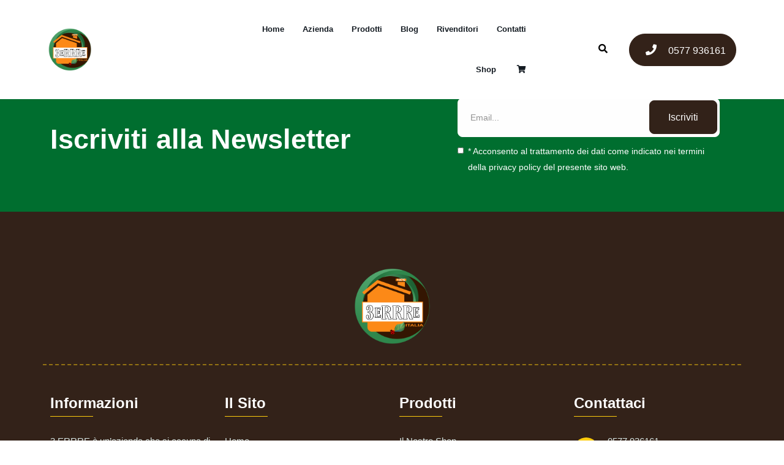

--- FILE ---
content_type: text/html; charset=UTF-8
request_url: https://www.3errre.com//dettaglio-shop/bicarbonato-di-potassio/
body_size: 2968
content:
<!DOCTYPE html><html lang="it">
        <head>
    <meta charset="utf-8">
    <meta http-equiv="X-UA-Compatible" content="IE=edge"/>
    <meta name="viewport" content="width=device-width, initial-scale=1, maximum-scale=10"/>
    <link rel="canonical" href="https://www.3errre.com/404.php" />
    
    
    <title></title>
    
<meta name="description" content="">
<meta name="viewport" content="width=device-width, initial-scale=1">
<link rel="shortcut icon" type="image/x-icon" href="/immagini/favicon/favicon.ico">
<!-- Place favicon.ico in the root directory -->
<!-- CSS here -->
<link rel="stylesheet" href="/css/bootstrap.min.css">
<link rel="stylesheet" href="/css/animate.min.css">
<link rel="stylesheet" href="/css/magnific-popup.css">
<link rel="stylesheet" href="/fontawesome/css/all.min.css">
<link rel="stylesheet" href="/css/dripicons.css">
<link rel="stylesheet" href="/css/slick.css">
<link rel="stylesheet" href="/css/meanmenu.css">
<link rel="stylesheet" href="/css/default.css">
<link rel="stylesheet" href="/css/style.css">
<link rel="stylesheet" href="/css/responsive.css">
<script src="https://www.google.com/recaptcha/api.js"></script><style>.grecaptcha-badge { visibility: hidden; }</style>
<!-- Google tag (gtag.js) -->
<script async src="https://www.googletagmanager.com/gtag/js?id=G-308BXDR0ES"></script>
<script>
  window.dataLayer = window.dataLayer || [];
  function gtag(){dataLayer.push(arguments);}
  gtag('js', new Date());

  gtag('config', 'G-308BXDR0ES');
</script>
<script>
  window.dataLayer = window.dataLayer || [];
  function gtag() { dataLayer.push(arguments); }
  gtag('consent', 'default', {
      ad_storage: 'denied',
      ad_user_data: 'denied',
      ad_personalization: 'denied',
      analytics_storage: 'denied',
      functionality_storage: 'granted',
      personalization_storage: 'denied',
      security_storage: 'granted',
      wait_for_update: 500
  });
</script>
<script src='https://acconsento.click/script-gtm.js' id='acconsento-script' data-key='BnsaxLiFV7iFrUEPr15PzMYBZ83tknDvKlWVlFg4'></script></head>
        <body>
        
        <header class="header-area header">            	
    <div id="header-sticky" class="menu-area">
        <div class="container-fluid px-0">
            <div class="second-menu rounded-0">
                <div class="row align-items-center px-md-5">
                    <div class="col-xl-3 col-lg-3">
                        <div class="logo float-lg-end">
                            <a href="/"><img src="/immagini/logo.png" alt="3Errre"></a>
                        </div>
                    </div>
                    <div class="col-xl-5 col-lg-5">
                        <div class="main-menu text-right text-xl-right">
                            <nav id="mobile-menu">
                                <ul>
                                    <li class=""><a href="https://www.3errre.com">Home</a></li><li class=""><a href="https://www.3errre.com/azienda">Azienda</a></li><li class="has-sub "><a href="https://www.3errre.com/cosa-trattiamo">Prodotti</a>
                                            <ul>
                                                <li><a href="/cosa-trattiamo#comp_84">Coltivazione</a></li><li><a href="/cosa-trattiamo#comp_229">Attrezzature</a></li><li><a href="/cosa-trattiamo#comp_89">Prodotti Anti Zanzara</a></li>
                                            </ul>
                                        </li><li class=""><a href="https://www.3errre.com/blog">Blog</a></li><li class=""><a href="https://www.3errre.com/rivenditori">Rivenditori</a></li><li class=""><a href="https://www.3errre.com/contatti">Contatti</a></li>
                                    <li class=""><a href="/shop.php">Shop</a></li>
                                    <li class="">
                                        <a href="/carrello.php" class="position-relative">
                                            <i class="fa fa-shopping-cart"></i>
                                            
                                        </a>
                                    </li>
                                </ul>
                            </nav>
                        </div>
                    </div>
                    <div class="col-xl-4 col-lg-4 text-right d-none d-lg-block text-right text-xl-right">
                        <div class="login">
                            <ul>
                                <li>
                                    <a href="javascript:void()" data-bs-toggle="modal" data-bs-target="#modalCerca" class="p-3"><i class="fa fa-search"></i></a>
                                </li>
                                <li>
                                    <div class="second-header-btn">
                                        <a href="tel:0577936161" class="btn p-3"><i class="fa fa-phone"></i> 0577 936161</a>
                                    </div>
                                </li>
                            </ul>
                        </div>
                    </div>
                    <div class="col-12">
                        <div class="mobile-menu"></div>
                    </div>
                </div>
            </div>
        </div>
    </div>
</header>
        <section class="notfound section-padding">
    <div class="container">
        <div class="row">
            <div class="col-md-6 offset-md-3 text-center">
                <div class="number animate-box" data-animate-effect="fadeInUp">404</div>
                <div class="title animate-box" data-animate-effect="fadeInUp">Ci spiace ma questa pagina non esiste.</div>
                <p class="animate-box" data-animate-effect="fadeInUp">La pagina che cerchi è stata rimossa, spostata o rinominata o non è mai esistita</p>
            </div>
        </div>
    </div>
</section>

        <!-- Modal Cerca -->
<div class="modal fade" id="modalCerca" tabindex="-1" aria-labelledby="modalCercaLabel" aria-hidden="true" style="background: #0009">
  <div class="modal-dialog modal-dialog-centered modal-lg">
    <div class="modal-content bg-transparent border-0">
      <div class="modal-body">
        <form method="GET" action="/shop.php">
            <div class="row">
                <div class="col-md-12">
                    <input type="text" name="cerca" id="cerca" placeholder="Inserisci il nome del prodotto che stai cercando..." class="form-control bg-transparent text-white fw-bold border-0 border-bottom rounded-0 border-4 w-75 d-inline">
                    <button type="submit" class="btn btn-custom mb-3 d-inline">Cerca</button>
                </div>
            </div>
        </form>
      </div>
    </div>
  </div>
</div>
<section class="newslater-area pt-30 pb-30 mb-0" style="background-color: #006e2f;height: fit-content;">
    <div class="container" >
        <div class="row align-items-center">
            <div class="col-xl-7 col-lg-7">
                <div class="section-title newslater-title wow fadeInDown  animated" data-animation="fadeInDown" data-delay=".4s">
                    <div class="text">
                        <h2 style="font-size: 3em;">Iscriviti alla Newsletter</h2>
                    </div>
                </div>
            </div>
            <div class="col-xl-5 col-lg-5">
                 <form id="contact-form4" action="/invia_mail.php" method="POST" class="contact-form newslater wow fadeInDown  animated" data-animation="fadeInDown" data-delay=".4s">
                   <input type="hidden" name="from" value="newsletter">
                   <div class="form-group p-relative">
                      <input class="form-control" id="email2" name="email_utente" type="email" placeholder="Email..." value="" required="">
                      <button type="submit" class="btn btn-custom g-recaptcha" data-sitekey="6LcjW6UpAAAAALArcHAGBYYSW4Q9ACI9rvVbSv7e" data-callback="onSubmit" data-action="submit" data-badge="inline" id="send2">iscriviti</button>
                   </div>
                    <div class="d-flex w-100 pt-10">
                        <input id="checked_privacy_utente" name="checked_privacy_utente" type="checkbox" style="width:16px!important; height: 16px; margin-top: 4px;">
                        <label for="checked_privacy_utente" class="text-white">* Acconsento al trattamento dei dati come indicato nei termini della privacy policy del presente sito web.</label>
                    </div>
                </form>
            </div>
        </div>
    </div>
</section>
<footer class="footer-bg footer-p pt-90" style="background-color: #332219; background-position: 0 0;">
    <div class="footer-top pb-70">
        <div class="container">
            <div class="row">
                <div class="col-xl-12 col-lg-12 col-sm-12 text-center mb-5" style="border-bottom: 2px dashed #fdcc0d78;">
                    <div class="f-widget-title mb-30">
                       <a href="/"><img src="/immagini/logo.png" alt="3Errre" style="max-width: 128px;"></a>
                    </div>
                </div>
                
                <div class="col-xl-3 col-lg-3 col-sm-6">
                    <div class="footer-widget mb-30">
                        <div class="f-widget-title">
                            <h2>Informazioni</h2>
                        </div>
                        <p>3 ERRRE è un’azienda che si occupa di prodotti e attrezzature per agricoltura biologica e giardinaggio, per aziende agricole ma anche per appassionati che cercano risultati professionali, biologici e personalizzati secondo le proprie esigenze.</p>
                        <p>P.IVA:  01492490527 </p>
                    </div>
                </div>
                
                <div class="col-xl-3 col-lg-3 col-sm-6">
                    <div class="footer-widget mb-30">
                        <div class="f-widget-title">
                            <h2>Il Sito</h2>
                        </div>
                        <div class="footer-link">
                            <ul>
                                <li><a href="https://www.3errre.com">Home</a></li><li><a href="https://www.3errre.com/azienda">Azienda</a></li><li><a href="https://www.3errre.com/cosa-trattiamo">Prodotti</a></li><li><a href="https://www.3errre.com/blog">Blog</a></li><li><a href="https://www.3errre.com/rivenditori">Rivenditori</a></li><li><a href="https://www.3errre.com/contatti">Contatti</a></li>
                            </ul>
                        </div>
                    </div>
                </div>
                
                <div class="col-xl-3 col-lg-3 col-sm-6">
                    <div class="footer-widget mb-30">
                        <div class="f-widget-title">
                            <h2>Prodotti</h2>
                        </div>
                        <div class="footer-link">
                            <ul>
                                <li><a href="/shop.php">Il Nostro Shop</a></li>
                                <li><a href="/shop.php?filtro=cat_3">Coltivazione</a></li>
                                <li><a href="/shop.php?filtro=cat_2">Attrezzature</a></li>
                                <li><a href="/shop.php?filtro=cat_5">Anti Zanzara</a></li>
                            </ul>
                        </div>
                    </div>
                </div>
                
                <div class="col-xl-3 col-lg-3 col-sm-6">
                    <div class="footer-widget mb-30">
                        <div class="f-widget-title">
                          <h2>Contattaci</h2>
                        </div>
                        <div class="f-contact">
                            <ul>
                                <li>
                                    <i class="icon fal fa-phone"></i>
                                    <span>
                                        <a href="tel:0577 936161">0577 936161</a>
                                    </span>
                                </li>
                               <li>
                                    <i class="icon fal fa-envelope"></i>
                                    <span>
                                        <a href="mailto:info@3errre.com ">info@3errre.com</a>
                                   </span>
                               </li>
                               <li>
                                    <i class="icon fal fa-map-marker-check"></i>
                                    <span>
                                        <a href="https://maps.app.goo.gl/VRivJNj1K7vQ8Mi99" target="_blank" rel="noopener">Loc. Salceto 107, Poggibonsi (Siena) - ITALY</a>
                                    </span>
                               </li>
                            </ul>
                        </div>
                         <div class="footer-social mt-25">
                            <a href="https://www.facebook.com/3errre/" target="_blank" rel="noopener"><i class="fab fa-facebook-f"></i></a>
                            <a href="https://www.instagram.com/3errre/" target="_blank" rel="noopener"><i class="fab fa-instagram"></i></a>
                            <a href="https://api.whatsapp.com/send/?phone=390577936161&text&type=phone_number&app_absent=0" target="_blank" rel="noopener"><i class="fab fa-whatsapp"></i></a>
                        </div>
                    </div>
                </div>
            </div>
        </div>
    </div>
    <div class="copyright-wrap" style="background-color: #332219;">
        <div class="container">
            <div class="row align-items-center">
                <div class="col-lg-6">
                  &copy; 2024 <a href="https://www.alemarweb.it" class="text-white" target="_blank" rel="noopener">AleMar Web</a>. Tutti i diritti riservati.   
                </div>
                <div class="col-lg-6 text-right text-xl-right">
                    <ul>
                        <li><a href="https://acconsento.click/informative/page/9574/it" target="_blank" rel="noopener">Privacy Policy</a></li>      
                        <li><a href="https://acconsento.click/cookies/page/it/9574" target="_blank" rel="noopener">Cookie Policy</a></li>    
                    </ul>
                </div>
            </div>
        </div>
    </div>
</footer>
        
        </body>
        </html>

--- FILE ---
content_type: text/html; charset=utf-8
request_url: https://www.google.com/recaptcha/api2/anchor?ar=1&k=6LcjW6UpAAAAALArcHAGBYYSW4Q9ACI9rvVbSv7e&co=aHR0cHM6Ly93d3cuM2VycnJlLmNvbTo0NDM.&hl=en&v=N67nZn4AqZkNcbeMu4prBgzg&size=invisible&badge=inline&sa=submit&anchor-ms=20000&execute-ms=30000&cb=4tiv9zda53zw
body_size: 49973
content:
<!DOCTYPE HTML><html dir="ltr" lang="en"><head><meta http-equiv="Content-Type" content="text/html; charset=UTF-8">
<meta http-equiv="X-UA-Compatible" content="IE=edge">
<title>reCAPTCHA</title>
<style type="text/css">
/* cyrillic-ext */
@font-face {
  font-family: 'Roboto';
  font-style: normal;
  font-weight: 400;
  font-stretch: 100%;
  src: url(//fonts.gstatic.com/s/roboto/v48/KFO7CnqEu92Fr1ME7kSn66aGLdTylUAMa3GUBHMdazTgWw.woff2) format('woff2');
  unicode-range: U+0460-052F, U+1C80-1C8A, U+20B4, U+2DE0-2DFF, U+A640-A69F, U+FE2E-FE2F;
}
/* cyrillic */
@font-face {
  font-family: 'Roboto';
  font-style: normal;
  font-weight: 400;
  font-stretch: 100%;
  src: url(//fonts.gstatic.com/s/roboto/v48/KFO7CnqEu92Fr1ME7kSn66aGLdTylUAMa3iUBHMdazTgWw.woff2) format('woff2');
  unicode-range: U+0301, U+0400-045F, U+0490-0491, U+04B0-04B1, U+2116;
}
/* greek-ext */
@font-face {
  font-family: 'Roboto';
  font-style: normal;
  font-weight: 400;
  font-stretch: 100%;
  src: url(//fonts.gstatic.com/s/roboto/v48/KFO7CnqEu92Fr1ME7kSn66aGLdTylUAMa3CUBHMdazTgWw.woff2) format('woff2');
  unicode-range: U+1F00-1FFF;
}
/* greek */
@font-face {
  font-family: 'Roboto';
  font-style: normal;
  font-weight: 400;
  font-stretch: 100%;
  src: url(//fonts.gstatic.com/s/roboto/v48/KFO7CnqEu92Fr1ME7kSn66aGLdTylUAMa3-UBHMdazTgWw.woff2) format('woff2');
  unicode-range: U+0370-0377, U+037A-037F, U+0384-038A, U+038C, U+038E-03A1, U+03A3-03FF;
}
/* math */
@font-face {
  font-family: 'Roboto';
  font-style: normal;
  font-weight: 400;
  font-stretch: 100%;
  src: url(//fonts.gstatic.com/s/roboto/v48/KFO7CnqEu92Fr1ME7kSn66aGLdTylUAMawCUBHMdazTgWw.woff2) format('woff2');
  unicode-range: U+0302-0303, U+0305, U+0307-0308, U+0310, U+0312, U+0315, U+031A, U+0326-0327, U+032C, U+032F-0330, U+0332-0333, U+0338, U+033A, U+0346, U+034D, U+0391-03A1, U+03A3-03A9, U+03B1-03C9, U+03D1, U+03D5-03D6, U+03F0-03F1, U+03F4-03F5, U+2016-2017, U+2034-2038, U+203C, U+2040, U+2043, U+2047, U+2050, U+2057, U+205F, U+2070-2071, U+2074-208E, U+2090-209C, U+20D0-20DC, U+20E1, U+20E5-20EF, U+2100-2112, U+2114-2115, U+2117-2121, U+2123-214F, U+2190, U+2192, U+2194-21AE, U+21B0-21E5, U+21F1-21F2, U+21F4-2211, U+2213-2214, U+2216-22FF, U+2308-230B, U+2310, U+2319, U+231C-2321, U+2336-237A, U+237C, U+2395, U+239B-23B7, U+23D0, U+23DC-23E1, U+2474-2475, U+25AF, U+25B3, U+25B7, U+25BD, U+25C1, U+25CA, U+25CC, U+25FB, U+266D-266F, U+27C0-27FF, U+2900-2AFF, U+2B0E-2B11, U+2B30-2B4C, U+2BFE, U+3030, U+FF5B, U+FF5D, U+1D400-1D7FF, U+1EE00-1EEFF;
}
/* symbols */
@font-face {
  font-family: 'Roboto';
  font-style: normal;
  font-weight: 400;
  font-stretch: 100%;
  src: url(//fonts.gstatic.com/s/roboto/v48/KFO7CnqEu92Fr1ME7kSn66aGLdTylUAMaxKUBHMdazTgWw.woff2) format('woff2');
  unicode-range: U+0001-000C, U+000E-001F, U+007F-009F, U+20DD-20E0, U+20E2-20E4, U+2150-218F, U+2190, U+2192, U+2194-2199, U+21AF, U+21E6-21F0, U+21F3, U+2218-2219, U+2299, U+22C4-22C6, U+2300-243F, U+2440-244A, U+2460-24FF, U+25A0-27BF, U+2800-28FF, U+2921-2922, U+2981, U+29BF, U+29EB, U+2B00-2BFF, U+4DC0-4DFF, U+FFF9-FFFB, U+10140-1018E, U+10190-1019C, U+101A0, U+101D0-101FD, U+102E0-102FB, U+10E60-10E7E, U+1D2C0-1D2D3, U+1D2E0-1D37F, U+1F000-1F0FF, U+1F100-1F1AD, U+1F1E6-1F1FF, U+1F30D-1F30F, U+1F315, U+1F31C, U+1F31E, U+1F320-1F32C, U+1F336, U+1F378, U+1F37D, U+1F382, U+1F393-1F39F, U+1F3A7-1F3A8, U+1F3AC-1F3AF, U+1F3C2, U+1F3C4-1F3C6, U+1F3CA-1F3CE, U+1F3D4-1F3E0, U+1F3ED, U+1F3F1-1F3F3, U+1F3F5-1F3F7, U+1F408, U+1F415, U+1F41F, U+1F426, U+1F43F, U+1F441-1F442, U+1F444, U+1F446-1F449, U+1F44C-1F44E, U+1F453, U+1F46A, U+1F47D, U+1F4A3, U+1F4B0, U+1F4B3, U+1F4B9, U+1F4BB, U+1F4BF, U+1F4C8-1F4CB, U+1F4D6, U+1F4DA, U+1F4DF, U+1F4E3-1F4E6, U+1F4EA-1F4ED, U+1F4F7, U+1F4F9-1F4FB, U+1F4FD-1F4FE, U+1F503, U+1F507-1F50B, U+1F50D, U+1F512-1F513, U+1F53E-1F54A, U+1F54F-1F5FA, U+1F610, U+1F650-1F67F, U+1F687, U+1F68D, U+1F691, U+1F694, U+1F698, U+1F6AD, U+1F6B2, U+1F6B9-1F6BA, U+1F6BC, U+1F6C6-1F6CF, U+1F6D3-1F6D7, U+1F6E0-1F6EA, U+1F6F0-1F6F3, U+1F6F7-1F6FC, U+1F700-1F7FF, U+1F800-1F80B, U+1F810-1F847, U+1F850-1F859, U+1F860-1F887, U+1F890-1F8AD, U+1F8B0-1F8BB, U+1F8C0-1F8C1, U+1F900-1F90B, U+1F93B, U+1F946, U+1F984, U+1F996, U+1F9E9, U+1FA00-1FA6F, U+1FA70-1FA7C, U+1FA80-1FA89, U+1FA8F-1FAC6, U+1FACE-1FADC, U+1FADF-1FAE9, U+1FAF0-1FAF8, U+1FB00-1FBFF;
}
/* vietnamese */
@font-face {
  font-family: 'Roboto';
  font-style: normal;
  font-weight: 400;
  font-stretch: 100%;
  src: url(//fonts.gstatic.com/s/roboto/v48/KFO7CnqEu92Fr1ME7kSn66aGLdTylUAMa3OUBHMdazTgWw.woff2) format('woff2');
  unicode-range: U+0102-0103, U+0110-0111, U+0128-0129, U+0168-0169, U+01A0-01A1, U+01AF-01B0, U+0300-0301, U+0303-0304, U+0308-0309, U+0323, U+0329, U+1EA0-1EF9, U+20AB;
}
/* latin-ext */
@font-face {
  font-family: 'Roboto';
  font-style: normal;
  font-weight: 400;
  font-stretch: 100%;
  src: url(//fonts.gstatic.com/s/roboto/v48/KFO7CnqEu92Fr1ME7kSn66aGLdTylUAMa3KUBHMdazTgWw.woff2) format('woff2');
  unicode-range: U+0100-02BA, U+02BD-02C5, U+02C7-02CC, U+02CE-02D7, U+02DD-02FF, U+0304, U+0308, U+0329, U+1D00-1DBF, U+1E00-1E9F, U+1EF2-1EFF, U+2020, U+20A0-20AB, U+20AD-20C0, U+2113, U+2C60-2C7F, U+A720-A7FF;
}
/* latin */
@font-face {
  font-family: 'Roboto';
  font-style: normal;
  font-weight: 400;
  font-stretch: 100%;
  src: url(//fonts.gstatic.com/s/roboto/v48/KFO7CnqEu92Fr1ME7kSn66aGLdTylUAMa3yUBHMdazQ.woff2) format('woff2');
  unicode-range: U+0000-00FF, U+0131, U+0152-0153, U+02BB-02BC, U+02C6, U+02DA, U+02DC, U+0304, U+0308, U+0329, U+2000-206F, U+20AC, U+2122, U+2191, U+2193, U+2212, U+2215, U+FEFF, U+FFFD;
}
/* cyrillic-ext */
@font-face {
  font-family: 'Roboto';
  font-style: normal;
  font-weight: 500;
  font-stretch: 100%;
  src: url(//fonts.gstatic.com/s/roboto/v48/KFO7CnqEu92Fr1ME7kSn66aGLdTylUAMa3GUBHMdazTgWw.woff2) format('woff2');
  unicode-range: U+0460-052F, U+1C80-1C8A, U+20B4, U+2DE0-2DFF, U+A640-A69F, U+FE2E-FE2F;
}
/* cyrillic */
@font-face {
  font-family: 'Roboto';
  font-style: normal;
  font-weight: 500;
  font-stretch: 100%;
  src: url(//fonts.gstatic.com/s/roboto/v48/KFO7CnqEu92Fr1ME7kSn66aGLdTylUAMa3iUBHMdazTgWw.woff2) format('woff2');
  unicode-range: U+0301, U+0400-045F, U+0490-0491, U+04B0-04B1, U+2116;
}
/* greek-ext */
@font-face {
  font-family: 'Roboto';
  font-style: normal;
  font-weight: 500;
  font-stretch: 100%;
  src: url(//fonts.gstatic.com/s/roboto/v48/KFO7CnqEu92Fr1ME7kSn66aGLdTylUAMa3CUBHMdazTgWw.woff2) format('woff2');
  unicode-range: U+1F00-1FFF;
}
/* greek */
@font-face {
  font-family: 'Roboto';
  font-style: normal;
  font-weight: 500;
  font-stretch: 100%;
  src: url(//fonts.gstatic.com/s/roboto/v48/KFO7CnqEu92Fr1ME7kSn66aGLdTylUAMa3-UBHMdazTgWw.woff2) format('woff2');
  unicode-range: U+0370-0377, U+037A-037F, U+0384-038A, U+038C, U+038E-03A1, U+03A3-03FF;
}
/* math */
@font-face {
  font-family: 'Roboto';
  font-style: normal;
  font-weight: 500;
  font-stretch: 100%;
  src: url(//fonts.gstatic.com/s/roboto/v48/KFO7CnqEu92Fr1ME7kSn66aGLdTylUAMawCUBHMdazTgWw.woff2) format('woff2');
  unicode-range: U+0302-0303, U+0305, U+0307-0308, U+0310, U+0312, U+0315, U+031A, U+0326-0327, U+032C, U+032F-0330, U+0332-0333, U+0338, U+033A, U+0346, U+034D, U+0391-03A1, U+03A3-03A9, U+03B1-03C9, U+03D1, U+03D5-03D6, U+03F0-03F1, U+03F4-03F5, U+2016-2017, U+2034-2038, U+203C, U+2040, U+2043, U+2047, U+2050, U+2057, U+205F, U+2070-2071, U+2074-208E, U+2090-209C, U+20D0-20DC, U+20E1, U+20E5-20EF, U+2100-2112, U+2114-2115, U+2117-2121, U+2123-214F, U+2190, U+2192, U+2194-21AE, U+21B0-21E5, U+21F1-21F2, U+21F4-2211, U+2213-2214, U+2216-22FF, U+2308-230B, U+2310, U+2319, U+231C-2321, U+2336-237A, U+237C, U+2395, U+239B-23B7, U+23D0, U+23DC-23E1, U+2474-2475, U+25AF, U+25B3, U+25B7, U+25BD, U+25C1, U+25CA, U+25CC, U+25FB, U+266D-266F, U+27C0-27FF, U+2900-2AFF, U+2B0E-2B11, U+2B30-2B4C, U+2BFE, U+3030, U+FF5B, U+FF5D, U+1D400-1D7FF, U+1EE00-1EEFF;
}
/* symbols */
@font-face {
  font-family: 'Roboto';
  font-style: normal;
  font-weight: 500;
  font-stretch: 100%;
  src: url(//fonts.gstatic.com/s/roboto/v48/KFO7CnqEu92Fr1ME7kSn66aGLdTylUAMaxKUBHMdazTgWw.woff2) format('woff2');
  unicode-range: U+0001-000C, U+000E-001F, U+007F-009F, U+20DD-20E0, U+20E2-20E4, U+2150-218F, U+2190, U+2192, U+2194-2199, U+21AF, U+21E6-21F0, U+21F3, U+2218-2219, U+2299, U+22C4-22C6, U+2300-243F, U+2440-244A, U+2460-24FF, U+25A0-27BF, U+2800-28FF, U+2921-2922, U+2981, U+29BF, U+29EB, U+2B00-2BFF, U+4DC0-4DFF, U+FFF9-FFFB, U+10140-1018E, U+10190-1019C, U+101A0, U+101D0-101FD, U+102E0-102FB, U+10E60-10E7E, U+1D2C0-1D2D3, U+1D2E0-1D37F, U+1F000-1F0FF, U+1F100-1F1AD, U+1F1E6-1F1FF, U+1F30D-1F30F, U+1F315, U+1F31C, U+1F31E, U+1F320-1F32C, U+1F336, U+1F378, U+1F37D, U+1F382, U+1F393-1F39F, U+1F3A7-1F3A8, U+1F3AC-1F3AF, U+1F3C2, U+1F3C4-1F3C6, U+1F3CA-1F3CE, U+1F3D4-1F3E0, U+1F3ED, U+1F3F1-1F3F3, U+1F3F5-1F3F7, U+1F408, U+1F415, U+1F41F, U+1F426, U+1F43F, U+1F441-1F442, U+1F444, U+1F446-1F449, U+1F44C-1F44E, U+1F453, U+1F46A, U+1F47D, U+1F4A3, U+1F4B0, U+1F4B3, U+1F4B9, U+1F4BB, U+1F4BF, U+1F4C8-1F4CB, U+1F4D6, U+1F4DA, U+1F4DF, U+1F4E3-1F4E6, U+1F4EA-1F4ED, U+1F4F7, U+1F4F9-1F4FB, U+1F4FD-1F4FE, U+1F503, U+1F507-1F50B, U+1F50D, U+1F512-1F513, U+1F53E-1F54A, U+1F54F-1F5FA, U+1F610, U+1F650-1F67F, U+1F687, U+1F68D, U+1F691, U+1F694, U+1F698, U+1F6AD, U+1F6B2, U+1F6B9-1F6BA, U+1F6BC, U+1F6C6-1F6CF, U+1F6D3-1F6D7, U+1F6E0-1F6EA, U+1F6F0-1F6F3, U+1F6F7-1F6FC, U+1F700-1F7FF, U+1F800-1F80B, U+1F810-1F847, U+1F850-1F859, U+1F860-1F887, U+1F890-1F8AD, U+1F8B0-1F8BB, U+1F8C0-1F8C1, U+1F900-1F90B, U+1F93B, U+1F946, U+1F984, U+1F996, U+1F9E9, U+1FA00-1FA6F, U+1FA70-1FA7C, U+1FA80-1FA89, U+1FA8F-1FAC6, U+1FACE-1FADC, U+1FADF-1FAE9, U+1FAF0-1FAF8, U+1FB00-1FBFF;
}
/* vietnamese */
@font-face {
  font-family: 'Roboto';
  font-style: normal;
  font-weight: 500;
  font-stretch: 100%;
  src: url(//fonts.gstatic.com/s/roboto/v48/KFO7CnqEu92Fr1ME7kSn66aGLdTylUAMa3OUBHMdazTgWw.woff2) format('woff2');
  unicode-range: U+0102-0103, U+0110-0111, U+0128-0129, U+0168-0169, U+01A0-01A1, U+01AF-01B0, U+0300-0301, U+0303-0304, U+0308-0309, U+0323, U+0329, U+1EA0-1EF9, U+20AB;
}
/* latin-ext */
@font-face {
  font-family: 'Roboto';
  font-style: normal;
  font-weight: 500;
  font-stretch: 100%;
  src: url(//fonts.gstatic.com/s/roboto/v48/KFO7CnqEu92Fr1ME7kSn66aGLdTylUAMa3KUBHMdazTgWw.woff2) format('woff2');
  unicode-range: U+0100-02BA, U+02BD-02C5, U+02C7-02CC, U+02CE-02D7, U+02DD-02FF, U+0304, U+0308, U+0329, U+1D00-1DBF, U+1E00-1E9F, U+1EF2-1EFF, U+2020, U+20A0-20AB, U+20AD-20C0, U+2113, U+2C60-2C7F, U+A720-A7FF;
}
/* latin */
@font-face {
  font-family: 'Roboto';
  font-style: normal;
  font-weight: 500;
  font-stretch: 100%;
  src: url(//fonts.gstatic.com/s/roboto/v48/KFO7CnqEu92Fr1ME7kSn66aGLdTylUAMa3yUBHMdazQ.woff2) format('woff2');
  unicode-range: U+0000-00FF, U+0131, U+0152-0153, U+02BB-02BC, U+02C6, U+02DA, U+02DC, U+0304, U+0308, U+0329, U+2000-206F, U+20AC, U+2122, U+2191, U+2193, U+2212, U+2215, U+FEFF, U+FFFD;
}
/* cyrillic-ext */
@font-face {
  font-family: 'Roboto';
  font-style: normal;
  font-weight: 900;
  font-stretch: 100%;
  src: url(//fonts.gstatic.com/s/roboto/v48/KFO7CnqEu92Fr1ME7kSn66aGLdTylUAMa3GUBHMdazTgWw.woff2) format('woff2');
  unicode-range: U+0460-052F, U+1C80-1C8A, U+20B4, U+2DE0-2DFF, U+A640-A69F, U+FE2E-FE2F;
}
/* cyrillic */
@font-face {
  font-family: 'Roboto';
  font-style: normal;
  font-weight: 900;
  font-stretch: 100%;
  src: url(//fonts.gstatic.com/s/roboto/v48/KFO7CnqEu92Fr1ME7kSn66aGLdTylUAMa3iUBHMdazTgWw.woff2) format('woff2');
  unicode-range: U+0301, U+0400-045F, U+0490-0491, U+04B0-04B1, U+2116;
}
/* greek-ext */
@font-face {
  font-family: 'Roboto';
  font-style: normal;
  font-weight: 900;
  font-stretch: 100%;
  src: url(//fonts.gstatic.com/s/roboto/v48/KFO7CnqEu92Fr1ME7kSn66aGLdTylUAMa3CUBHMdazTgWw.woff2) format('woff2');
  unicode-range: U+1F00-1FFF;
}
/* greek */
@font-face {
  font-family: 'Roboto';
  font-style: normal;
  font-weight: 900;
  font-stretch: 100%;
  src: url(//fonts.gstatic.com/s/roboto/v48/KFO7CnqEu92Fr1ME7kSn66aGLdTylUAMa3-UBHMdazTgWw.woff2) format('woff2');
  unicode-range: U+0370-0377, U+037A-037F, U+0384-038A, U+038C, U+038E-03A1, U+03A3-03FF;
}
/* math */
@font-face {
  font-family: 'Roboto';
  font-style: normal;
  font-weight: 900;
  font-stretch: 100%;
  src: url(//fonts.gstatic.com/s/roboto/v48/KFO7CnqEu92Fr1ME7kSn66aGLdTylUAMawCUBHMdazTgWw.woff2) format('woff2');
  unicode-range: U+0302-0303, U+0305, U+0307-0308, U+0310, U+0312, U+0315, U+031A, U+0326-0327, U+032C, U+032F-0330, U+0332-0333, U+0338, U+033A, U+0346, U+034D, U+0391-03A1, U+03A3-03A9, U+03B1-03C9, U+03D1, U+03D5-03D6, U+03F0-03F1, U+03F4-03F5, U+2016-2017, U+2034-2038, U+203C, U+2040, U+2043, U+2047, U+2050, U+2057, U+205F, U+2070-2071, U+2074-208E, U+2090-209C, U+20D0-20DC, U+20E1, U+20E5-20EF, U+2100-2112, U+2114-2115, U+2117-2121, U+2123-214F, U+2190, U+2192, U+2194-21AE, U+21B0-21E5, U+21F1-21F2, U+21F4-2211, U+2213-2214, U+2216-22FF, U+2308-230B, U+2310, U+2319, U+231C-2321, U+2336-237A, U+237C, U+2395, U+239B-23B7, U+23D0, U+23DC-23E1, U+2474-2475, U+25AF, U+25B3, U+25B7, U+25BD, U+25C1, U+25CA, U+25CC, U+25FB, U+266D-266F, U+27C0-27FF, U+2900-2AFF, U+2B0E-2B11, U+2B30-2B4C, U+2BFE, U+3030, U+FF5B, U+FF5D, U+1D400-1D7FF, U+1EE00-1EEFF;
}
/* symbols */
@font-face {
  font-family: 'Roboto';
  font-style: normal;
  font-weight: 900;
  font-stretch: 100%;
  src: url(//fonts.gstatic.com/s/roboto/v48/KFO7CnqEu92Fr1ME7kSn66aGLdTylUAMaxKUBHMdazTgWw.woff2) format('woff2');
  unicode-range: U+0001-000C, U+000E-001F, U+007F-009F, U+20DD-20E0, U+20E2-20E4, U+2150-218F, U+2190, U+2192, U+2194-2199, U+21AF, U+21E6-21F0, U+21F3, U+2218-2219, U+2299, U+22C4-22C6, U+2300-243F, U+2440-244A, U+2460-24FF, U+25A0-27BF, U+2800-28FF, U+2921-2922, U+2981, U+29BF, U+29EB, U+2B00-2BFF, U+4DC0-4DFF, U+FFF9-FFFB, U+10140-1018E, U+10190-1019C, U+101A0, U+101D0-101FD, U+102E0-102FB, U+10E60-10E7E, U+1D2C0-1D2D3, U+1D2E0-1D37F, U+1F000-1F0FF, U+1F100-1F1AD, U+1F1E6-1F1FF, U+1F30D-1F30F, U+1F315, U+1F31C, U+1F31E, U+1F320-1F32C, U+1F336, U+1F378, U+1F37D, U+1F382, U+1F393-1F39F, U+1F3A7-1F3A8, U+1F3AC-1F3AF, U+1F3C2, U+1F3C4-1F3C6, U+1F3CA-1F3CE, U+1F3D4-1F3E0, U+1F3ED, U+1F3F1-1F3F3, U+1F3F5-1F3F7, U+1F408, U+1F415, U+1F41F, U+1F426, U+1F43F, U+1F441-1F442, U+1F444, U+1F446-1F449, U+1F44C-1F44E, U+1F453, U+1F46A, U+1F47D, U+1F4A3, U+1F4B0, U+1F4B3, U+1F4B9, U+1F4BB, U+1F4BF, U+1F4C8-1F4CB, U+1F4D6, U+1F4DA, U+1F4DF, U+1F4E3-1F4E6, U+1F4EA-1F4ED, U+1F4F7, U+1F4F9-1F4FB, U+1F4FD-1F4FE, U+1F503, U+1F507-1F50B, U+1F50D, U+1F512-1F513, U+1F53E-1F54A, U+1F54F-1F5FA, U+1F610, U+1F650-1F67F, U+1F687, U+1F68D, U+1F691, U+1F694, U+1F698, U+1F6AD, U+1F6B2, U+1F6B9-1F6BA, U+1F6BC, U+1F6C6-1F6CF, U+1F6D3-1F6D7, U+1F6E0-1F6EA, U+1F6F0-1F6F3, U+1F6F7-1F6FC, U+1F700-1F7FF, U+1F800-1F80B, U+1F810-1F847, U+1F850-1F859, U+1F860-1F887, U+1F890-1F8AD, U+1F8B0-1F8BB, U+1F8C0-1F8C1, U+1F900-1F90B, U+1F93B, U+1F946, U+1F984, U+1F996, U+1F9E9, U+1FA00-1FA6F, U+1FA70-1FA7C, U+1FA80-1FA89, U+1FA8F-1FAC6, U+1FACE-1FADC, U+1FADF-1FAE9, U+1FAF0-1FAF8, U+1FB00-1FBFF;
}
/* vietnamese */
@font-face {
  font-family: 'Roboto';
  font-style: normal;
  font-weight: 900;
  font-stretch: 100%;
  src: url(//fonts.gstatic.com/s/roboto/v48/KFO7CnqEu92Fr1ME7kSn66aGLdTylUAMa3OUBHMdazTgWw.woff2) format('woff2');
  unicode-range: U+0102-0103, U+0110-0111, U+0128-0129, U+0168-0169, U+01A0-01A1, U+01AF-01B0, U+0300-0301, U+0303-0304, U+0308-0309, U+0323, U+0329, U+1EA0-1EF9, U+20AB;
}
/* latin-ext */
@font-face {
  font-family: 'Roboto';
  font-style: normal;
  font-weight: 900;
  font-stretch: 100%;
  src: url(//fonts.gstatic.com/s/roboto/v48/KFO7CnqEu92Fr1ME7kSn66aGLdTylUAMa3KUBHMdazTgWw.woff2) format('woff2');
  unicode-range: U+0100-02BA, U+02BD-02C5, U+02C7-02CC, U+02CE-02D7, U+02DD-02FF, U+0304, U+0308, U+0329, U+1D00-1DBF, U+1E00-1E9F, U+1EF2-1EFF, U+2020, U+20A0-20AB, U+20AD-20C0, U+2113, U+2C60-2C7F, U+A720-A7FF;
}
/* latin */
@font-face {
  font-family: 'Roboto';
  font-style: normal;
  font-weight: 900;
  font-stretch: 100%;
  src: url(//fonts.gstatic.com/s/roboto/v48/KFO7CnqEu92Fr1ME7kSn66aGLdTylUAMa3yUBHMdazQ.woff2) format('woff2');
  unicode-range: U+0000-00FF, U+0131, U+0152-0153, U+02BB-02BC, U+02C6, U+02DA, U+02DC, U+0304, U+0308, U+0329, U+2000-206F, U+20AC, U+2122, U+2191, U+2193, U+2212, U+2215, U+FEFF, U+FFFD;
}

</style>
<link rel="stylesheet" type="text/css" href="https://www.gstatic.com/recaptcha/releases/N67nZn4AqZkNcbeMu4prBgzg/styles__ltr.css">
<script nonce="359hFkxVJe-1CD56sqRWVg" type="text/javascript">window['__recaptcha_api'] = 'https://www.google.com/recaptcha/api2/';</script>
<script type="text/javascript" src="https://www.gstatic.com/recaptcha/releases/N67nZn4AqZkNcbeMu4prBgzg/recaptcha__en.js" nonce="359hFkxVJe-1CD56sqRWVg">
      
    </script></head>
<body><div id="rc-anchor-alert" class="rc-anchor-alert"></div>
<input type="hidden" id="recaptcha-token" value="[base64]">
<script type="text/javascript" nonce="359hFkxVJe-1CD56sqRWVg">
      recaptcha.anchor.Main.init("[\x22ainput\x22,[\x22bgdata\x22,\x22\x22,\[base64]/[base64]/MjU1Ong/[base64]/[base64]/[base64]/[base64]/[base64]/[base64]/[base64]/[base64]/[base64]/[base64]/[base64]/[base64]/[base64]/[base64]/[base64]\\u003d\x22,\[base64]\\u003d\x22,\x22ajTCkMOBwo3DrEXDnsKcwqJEw7rDt8O4KcKCw5oAw5PDucOHUsKrAcKnw6/CrRPCtcOaY8Knw55Aw7ASWcOaw4MNwrIpw77DkT/DnnLDvTtgesKvR8KuNsKaw5Y1X2UvN8KoZSLCtz5uDsKxwqVuCAwpwrzDk1fDq8Kbe8O2wpnDpU3DjcOQw73CsmIRw5fCsWDDtMO3w4xyUsKdP8OAw7DCvVpEF8KLw5oBEMOVw6Vewp1sHWJowq7CqcOgwq85aMO8w4bCmSZ9W8Oiw5EWNcK8woJvGMOxwr/CpHXCkcOAZsOJJ2fDnyAZw4PCol/DvGsWw6FzRA9yeR5Qw4ZGRx9ow6DDjCdMMcOna8KnBSFBLBLDpMKOwrhDwqPDv34QwobCgjZ7KMK/VsKwWVDCqGPDnMK3AcKLwoTDs8OGD8KbYMKvOyEyw7N8wrTCozpBRsOEwrA8wrPCp8KMHyTDpcOUwrlMAWTClCltwrbDkWDDgMOkKsOBd8OffMOkLiHDkX8hCcKnZ8O5wqrDjW9dLMONwo5SBgzCmsObwpbDk8OTPFFjwqTCgE/DtiQXw5Ykw6t9wqnCkhsOw54OwqRNw6TCjsK7woFdGzN0IH0cBWTCt1zCmsOEwqBuw4pVBcOgwpd/SAJyw4EKw7TDj8K2wpRQNGLDr8KLD8ObY8Kvw7DCmMO5PkXDtS0mOsKFbsOMwrbCuncVFjgqLsO/R8KtI8K8wptmwqHCusKRIQbCtMKXwotFwpILw7rCs0AIw7s7Txs8w77CjF0nAk0bw7HDrUYJa27Dh8OmRxfDrsOqwoAuw69VcMOdViNJbcOiA1dHw79mwrQPw5rDlcOkwpQ9KStowr9gO8O2wp/Cgm1YRARAw6cvF3rCksKEwptKwqIrwpHDs8K8w4Mvwpp+wprDtsKOw7XCtFXDs8KuXDFlC11xwoZ5wrp2U8Ouw7TDklUKAgzDlsKrwqhdwrwQVsKsw6tIbW7Ckzt9wp0jwpvCpjHDlgAnw53Dr07CjSHCqcOgw6o+OSQCw61tEcKgYcKJw6HCoF7Csx3CqS/DnsONw4fDgcKaW8OtFcO/w55uwo0WGnhXa8O/O8OHwpstaU5sP1Y/asKQNWl0awzDh8KDwqMwwo4KAAfDvMOKRcOjFMKpw5zDu8KPHBB4w7TCuzh8wo1PL8KGTsKgwr7CpmPCv8ORZ8K6wqF0TR/Ds8O1w5x/w4Epw4rCgsObasK3cCVraMK9w6fCgcOXwrYSSMOHw7vCm8KiREBJYcKaw78VwoIjd8Orw6s4w5E6Z8Oww50NwrZhE8OLwqwbw4PDvCLDs0bCtsKNw6wHwrTDtAzDilpNX8Kqw79MwrnCsMK6w5PCqX3Dg8KCw5tlShjCt8OZw7TCsWnDicO0wovDvwHCgMK/UMOid1cMB1PDrTLCr8KVTMKBJMKQQmV1QRViw5oQw7HCu8KUP8OJN8Kew6hGTzx7wq5cMTHDuy1HZFbCqCXChMKXwqHDtcO1w6J5NEbDtsK0w7HDo1cJwrk2NMK/[base64]/IsKIwp9PPWBQAizDk103fsOHwoNZwqDCilXCn8O1wrFJV8KeSlhsAXt/[base64]/HsOXfsO5GHDDsD9DwpgXwrQPbsOOw6vCs8KwwqzCqcOrw5IvwohIw7LCq1vCucOEwrPCpxvCk8OMwpkkasKDLx3Ct8OXNsK3ZcKiwrrCnRvCjsKERsK/KWQPw4TDmcKWw7QcKMKtw7XCkDjDrcKlEcKtw7F0w57CisOSwo7Cigckw6Yew4/DgcOcMsKAw6zCgcKLasOnGidTw4B3wr53wrHDsjrCh8OBBRg+w5PDr8K9eS4xw47CosOYw7IPwrXDuMO1w6DDsGZiWHbCmiUfwp/DvMOQJzDCq8OgQ8KbDMOYwp/DpylFwp3Cs2YyG23Dk8OKXERrRzpxwqp7w7JaBMKsdMKQSAktMzHDm8K5UywrwqIvw6VGA8OnaHEKw5PDsyhGw43Cq1xxwpXCksKhQSF/DEsyKycbwqrDl8OMwpNuwonDvX7DqsKzPMK0CF3DvcKRUsKowrTCvivCscOkRcKeXEHCjBrDksOeAQHCugnDkcK5VMKtKXszQn9WKlnCpMKDwpEMw69yMi1+w6DCp8K2w6jDssKsw7PChDcvDcKTOBvDtA1aw6bCl8OhZMO7wpXDnw/Dt8K3wqJYD8KbwqjCssOCPC5PcMKCw5/Cr3E/QkAuw7jClMKNw4E4einDtcKbw7bDu8OnwqfCnmw2w5c2wq3CgQrDucK7PnF4eWQ1wr1sR8Kdw613RkrDpcK5wr3DsH14B8KCPcKpw4MIw55qCcKPH2DDvA4eb8OIw4tdwpc+RXxmwoQNbFHCny3DqsKSw5drOMK6eGXDrsO0wonCmz/[base64]/ClHogOkrCg3HDnGHDh3xua8O/[base64]/[base64]/D8ONwp7Di2XDuRFTwqbChCrCvMKaw7bDhDYveF5XHsOiwplOG8KOwpbCqMO5wqfCj0AAw7hAYVRrGsOVw7DCplAxW8Kcwp7CjkJEMGHDlRIHR8OlIcKLVlvDosOLdcKiwrwuwpTDnx3DgRBCYQgeDn3DqcKtMXXDh8OlMsKZcXRnLsKdw6lfSsK/w4F9w5fCnjbCrMKZWkPCnxPDv0fDtMKNw75zJcKrworDv8O9KcKFworDjsOkwpsEw5DDosOLOHMWw67Dkls2fBfCvMOpEMOVCz8mbsKKP8K8aUISw4UPAxLCixPCsX3DnMKFBMOcVcOIw4Q9TxNMwqpTTMO2dyN7VRbCmsK1w6olM3ULwp5/wqXDtBHDg8OSw7LDhkQaATc9CXkzwpo2wrt1w41aGcOBfMKVdMKbZg0eOyLDrCIKdcK3czQFwpjCijZYwrPDhmbDpHbDlcK4wqbCvsOHGMOwSMKtFmbDqW7CmcK4w6/Ds8KeAQnChcOQcMK1wq7DghTDhMKRQsK9PVpTS1kII8Kzw7bCh1PCgsOILsOfw4zCmjrDvMOlwpEDwrUCw5U1PMKrBiPDhcKtw5DDi8Onw5UDw5EEHxPCj1MgQcKNw4/CtmPDpMOgUMOyUcKjw7xUw4HDhS3DvFJaTsKbEMO/TRRpR8OqIsOhwr4facKOQHrDksKFwpfDu8KQYGjDoUxQasKPLXrDm8OOw4kiw5NjJCgqR8K+LcKIw6bCucOJwrfCksOmw7LCgkrDpcKaw5wHHSDCtG/Cu8KfXMOHw7/DhFZBw7PDpQxPw6nDo0bDqlYCX8O8w5EIw6oGwoDCoMOlw5bDpml0XX3DqsOeShpHRMKCwrQZTnfDicKcwoTCr0ZQw7ttPncjwqZdw5nCo8OQw6tfwpHCgcO0wqlZwo8kw4lSLFjDoS1tJEJ/w6cJYVttKcKewr/DnC55eXQhwonDv8KBLCEnHVgnwpHDnsKEwrbClcOxwoYzw5bDnsOqwr5QXcKmw5HDpsKbw7XCrAtSwp3CqsOabsOjGMKcw7HDk8OkXcO6XDI7RjTCqzgRw6w4wqTDnVTDqh/Ct8OQw4bDgCDDqMKWYAfDtTNsw7U+KcOmNFjDqnLCjHJVN8OHC3zCjA92worCpSEXwo7CsRbDl21Awrp4YRwqwr8bwrl5RnPDi3xnfcKHw5EIwrrDhMKuBsOkUsKOw4rDj8KcXXFgw6XDjMKqw5Ryw4rCsmTCuMO4w49Cw4Ntw7nDl8O/wqkTZxnCmQYkwodFwq3Cq8OewpNJIF1tw5d2w6rDolXClsOAwqZ5wqpSw4hbNsOYwqnCmmxAwr0bAWUiw6bDpmfCqhNxw54xw4vCpmvCrh/Dg8ORw7FbdMOxw6jCqDQfNMODw549w7Z0SsO4YsKEw4JHRhMCwp42wrweFih9w7MtwpBbwqoHw4oQEkI5GBxcw5VcNjs4ZcOOE3fDmUFhBkcew4JCfMKmVlzDuVDDl19yb2vDq8K2wpVNRF3CvFTDs0/DgsO0OcO6U8O1woN8W8KoZMKKwqM+wqPDjTt0woArJsO3wr/DtMO3Q8OWW8OnZyPCucORa8OJw5Elw7dzJG8zXMKYwqHCpm7DlGLDsUbCj8KlwrVYw7FpwpzDuCEoSmQMwqRcczbDsDMfTzTCiDPCtGBHAkNWOk/DpsOIPsOAZsOAw67CsjjCmcOENcOsw5hgWcOVQXXCvMKMN08wM8OZKnnDusKoc23DlMKgw7XDqsKgGcOlD8OYcnlJMg7Du8KTKyXCnsKXw4vClMOWfH3Cqg8dVsK+G3LDpMKqw7wXB8Kpw4JaMMKAHsKKw5bDtMOgwq/CrcOPw5VWYMKmwos8JRoNwprCrcKEBzBEaiFCwqclw6dAUcKURsKTw7FhA8Kxw7ADwqNXw5XCunJZwqZDw58zYikVwr/Ds3lAesKiw5kQw6ZIw6JPbcKEw57DnsOxwoMQYcOpcEXDmCXCsMOZwqzDlQzCrhLDscOQwrbCmSTCuSrCkQPCscKNwpbCmcKaKcKww7g7Y8OvYMKmHMOnJsKTw6IZw6QRw6/Dq8K6woM8T8Ktw6bCohpgeMKrw4BqwpR1w7Blw6oxb8KMDMOzFMOzLRodax5kQSPDtR/DuMKID8KHwottcDVkesKCwq/DkzTDm2tIBcKnw5PDg8Odw4TDkcKzKsO+wo/[base64]/dDgxVykFXTnDpD4iOH/CqsK7BnYoeMKFdcOxw6XDv1bCqcO+w4sAwoXDhzjDusOyDmrCk8OofcK7NyPDiWjDkWVxwoZLwolQwp/CnjvDmsO9AifDqcOHMGXDmQXDqxs6w57Dii4+wqETwrLCh2kXw4U5esKlWcOQwoTDkGAiw5DCg8OeIMOnwpFsw7hmwoHCoj4DFnvCgkfCuMKDw7nCv3fDimsSQl8uFsKzw7JqwqHDv8Oqw6nDu0/DuAISwqVESsKCwpzCnMKhw7rCtEYEwrJfasKbwqXClMO3RSA+woQcD8OtecKzwqwofSfChkAMw4XChMKIZygicG7CscK9LsOLw43Du8KTJsKTw6EWLsOmVGjDrkfDlMOPE8ONwoLCrsObwqFOcnoUw4RdLijCk8Oswr5AfA/Cv0rCusKaw5xHRBsVw6jDpQ8+wqQfJC3DmcOqw4TCnDFMw6JkwqzCpTbDtF5dw73DmCrDusKWw7oCfsKwwqHDt13CjmDDrMK/wr42cnMdw4smwqodbsK7FMOZwqfCiRfCj2LCrMKeSjhNbsKvwrHCosOjwr/DvMKPLzMaTjHDiy7DpMKmQmxSYsKvZsKjw7HDisOMOMKjw6gIecOIwq1eMMOSw7fDlSJJw5HDsMKsE8O/w6cXwo10w4vCvsO+Z8KWw4huw7XDscKSL2LDiHNQw5zCicO5Zj7CkjTChMOEWcOIDFvDgMOMS8KCBBA+w7Y5V8KFTnt/wq0UaB9CwqtLwpVuGcOSJ8Onw4waSUTDiwfCjDMnw6HDmcK6wqZYIsOQw5bDpCDDvivCnHABHsKrw5/CggbCvMOlC8KRPsKzw5Mxwr1CZ0ICOhfDhcKgCT3Dn8KvwqjClMOkEnMFccOmw7cbwoDClFB7X1pLwrIewpAlBTAPb8OxwqM2A1zClx/CtxIYwonDt8Ouw4o/[base64]/DrcKBw58Gw41rw4Inwo3CnCxDw4QiwrECwq0bacKQK8KWLMKTw4cNPMKmwrxLaMO1w74SwqBJwoE5w4vCksOeM8K8w6zCjEovwqBww5QSRQ1zw5bDtMKewoXDkxvCrsOcP8KVw6c/NsOewr8lA2PCk8KZwo3CpBjDhsK5McKawo3DrkfCgcOvwrExwoDDmRp2XFUYfcOfwrIQwoLCrMKlVsOowqLCmsKQwrzCncOgLR8AMMKkCMK+exUEC0nCtyxNw4AmV0/Cg8KbGcO1dsOYwpIuwovClzlxw5HCscK+TsKhBCbDtcKPwpNTXy3CmMKIa21RwqolasOvw4Y6w6jCowzCkQDCmDrCncOwZ8Kvw6bDiwjDrcKnworDpWxzDMKeA8KDw4nDmErDqsKtWsKaw5zCq8KgI118wpDCoVHDiTnDqUFIW8OqVXVFOsKsw4DClMKoeGXDuAPDmg/ClsK+w6VEwpg8ecOHw5HDscOVwq86wo5zCMOMKV06wowjb13DvsOYScO9w6/[base64]/DkX3CmMK8wo7Dn3xEWlQkw4ZkLAXDkARnwrcvGcKywrXDkErCtsOOw6hrwqDCrsK6QsK3alTCjMOmw7PCn8OtUMKNw7bCnMKjw4Uawrk6wq1Kwo/CjsO1w6oYwpDDksObw5DCkXhXFsO1SMOfQGHDlmoNw4rCu3Ulw7DDiwRvwoRHw7zCmi7Dn00GJ8KXwr5EE8O6LsKmHMKXwpQ8w53DtDbCjMOaHmA/FifDpV7CpSxIwoB+DcOLJnl3S8OZwrnCiEJ0wqZOwpfChxgKw5DDr25FUhvDgcOkwpI7AMOBw5zDmcKdwr0KKgjDmEM8QFA9OMKhNjZIdWLCgMO5DAVOaHZZw7vCssKswp/CusOfalg7IMKAwrc3wpkaw4/DtcKTY0nDjRFsA8O+XzDDkMKnIBzDucOKMMOuw7tSwqbChRXDmFrDhDnCqn3DgHTDksKDbQcmw6gtw6U/[base64]/CtMKtCExcYcO6Yj3CgSjCtcOIDV7CpxAnDMKfw7zCgcK7dcKRw47Cuh4QwqJtwrRJACbChsO8HMKVwrF1HEdqdRs6J8KlJAVbFgvDvyQTOjR+w47CmS/[base64]/DiMOYUcOAw6s/NihMKDXDpCBAwpfDg8OMQRPDocK8LiRlOsKaw5HDhcK/w7/[base64]/DicOBP2Q/w7nDhSbCvsKnA8OQDsO7w77CpGQqfgtJw5RSPcK5w49GLcOcw5vClWzDrjIHw5TDpTtsw7ledWRawpjDhsOtdVbCqMK2NcOGZ8Kra8Onwr7Dk3bDvsOgA8OGCxnDji7Ch8K5w7nDrQk1XMKNwocoPXgcIm/CoDFiUMKdw48FwpcFchPCl2LCsDFnwrESwojDksOFwqLCvMK9KCUAwo1CIcOHYlIaVh/[base64]/[base64]/ChsOBw7nCucOJwpoYw6hXDWLDr0xlwp5Fw7pNGxrCt3Q/D8OXehI5eynDnsKHwp3CsHzCucONw5cHR8KuI8O/wqoXw7vCmcK3bMKiwrgKwpZHwotBYiPCvREbwqNTw5oTwr3Dp8OEIMOjwoLDkwkjw7Eic8OyWnDDhRNNw4UFJl1yw5bCq0dKAMKmc8KJWMKWCcKWUHjDtTrDoMOtQMOWJFbDsnnDvcKySMO5wqJtAsKgU8KbwoTCn8KlwrJMOcOKwr/Cvn/CjMK8w7rDkcOwF1QxFgPDlkTDuwMlNsKgBCbDkcKpw7QxND4AwpjCrcKfeDrCoU1dw6nCkkxHa8OscsOHw5EWwrFXTAAHwoHCoQ3CqsKmGS4sVAYMBlLCq8O7f2TDnC/CpUYjSsOcw77CqcKNKjFKwrEhwqHChBAdWE7DoUw1w5xzw6x5KxIZLsKtwozDvMKqw4Agw5TDs8ORI3zCjMOLwqxqwqLCi1fCu8OJOBjCvcK/[base64]/ClzF9wq/DpcOWcyvDgwLCocKICMOwcsKPeMOEwr7Cn3gFwq09wofDgHPDgcOnFcOEw4/DgsKxw4VVwr4HwoBgFWzCtMOpZsKAIcOdREfDgFjDrcK8w4HDrUQKwplAw57CucOjwqxbwqjCusKGa8K4XMKlD8K1ZVvDpHclwqPDiGN0dyTCjcOpQnkDMMOaC8K/w651S2rDr8KpOcO7eivDs2vCosK7w6fCkDZSwoIkwpJ+w5rDuS3CtsK/[base64]/eMO1w7DCpcODeD/DhkBwEw7DpMONEcOyEGEAbsKrGFjDpcOBBcKiwrPCv8OtLcKmwrLDp3nDhy/CtkvClcOUw4rDmMOhY2gNM0hMHhrCgcOOw6fCpsK3wqfDs8OwQ8K0E2lzAm9qwrMme8ODNkDCsMODwqUJwpzDhk4Qw5LCscO1wo/DlzzDv8OrwrDCssO/wrQTwqw5PsOcwpbDsMKaYMOSDMO4w63CtMOaEXvCnR/DkG/ChcONw5ZdBXVAGMOJwp80LsKawrXDlsOaewTDu8OISMOiwqrCqsKQccKgKGsNXDPDlMO3asKNXm9uw7nCvCEeHsO1JwtIwqXDusOSSGbCt8Kyw49tBMKdasK1w5JMw6lqVcOJw5wANj0bdh9TM1TCr8KsUcKKOQ3CqcK1PMKDG2c5wq/Du8OpbcOsUjXDmcO7woYyI8Kxw5R9w6AbTyFcBcO/AmTCmQHCpMOxXsO1bAvCvcOpwqBBwqsywpHDm8OrwpHDgHovw6Mtw7giU8KhKMO2RjgsHMK3wqHCrRd/WmPDn8OubRhXOcKQbydqwoV6egfCgcKRNMOmQg3CsivClkg6G8OuwrE+DAUlM3HDhsOHOCzCl8OOwpUCe8Ktw5TCrMO2VcOSOsK0w5PCkcKzwqvDqhtHw4DCksKSZMK9VsKSY8KJAHvCly/DgsOnDMODMmEHwqRtw6jDvGrDmGZMWsK2O3HDnmMPwrkQO0bDpT/CqFTCknrDi8OMw6jDpsO2wo7CuTvDmHPDk8OtwqNxFMKNw7A7w4HCjktawqJUMzfDuULDt8KHwr4wOm3CoG/DvcK1VWzDkAkaaX8fwodCL8Knw6bDpMOAZsKBAxBcZRoZwqdVw6TClcO2JH5IccK2w7k5w7RcBEkvHTfDk8KYS0k/WhvDnsOFw6nDtXLDt8OUVB9tByLDr8OVcAPCmMKpwpDCjzbCq3JzZcK4w6kow5PDvQYOwpTDq24yIcOYw59Qw5lnw5AgNcKdVcOdHcOBf8KrwpQhwr8pw6wJX8O/OMOlCsOIw7PChsKTwprDljJ8w4/Dln8dL8Otc8KYQcKAeMObEBJddMONw5HDpcODwo3DgMKWYHBrdcKPXSFswr/[base64]/Dp8Kqwp/CnF/DvVfCr2jCp8Omw4ElEwPCtmLCgxfDt8KtGcO1w4l/[base64]/ChnViw4xqwpdww70wwopmw4TCmsKsOkfCpWNRwq1zeyQYwobCnsOhQMKqM0/DncKjQcOBwprDtMONF8K2w6bCnsOIwpF9wpk/KMK/[base64]/Di2PDtxtSdMKmXMOlwoHCiMOGw5Ntwr3CvcKHwp0nSShrIXdNwpljw7DDlsOPRMK5BCrCvcKGw4TDlsKBJcKmbMKEKsOxcsKiN1bDjSzChiXDqH/CpMOYHRTDgH3Dv8KDw61xwrDCiCotwp/DqsOJOsKOcHhkTH8Cw6pFfcKtwonDjUNdA8KVwrARw6xmOXHCkw1dLnIbIwzCs11nSj7CnwjDtkdqw63DuEVfw6bCk8K6UiZLwpzChMKYwo5Nwrldw6Znc8OqwqLCtnDDqVnCo10dw6TDjkXDqMKiwpsNwpYxQMKewq/CksOBw4V+w4ccw6vDsj7CtCBmZh/CkMONw5LCvsKaKMOIw7zCo2PDh8OqTsKNGHV/w7LCq8OUJGAuY8OCfTYawrMBwqcEwoEEVcO/Nk/CrsKjw6QaY8KJUR1dw4clwp/CqT1OfsO9CRbCoMKAN0HChMOPFUZMwr5Rwr5AfsKzw4bCrcOpI8KHUigdw5HDvMOew68oGsKhwrgaw7XDjQt4WsOeVSzDr8Ouay/DtWXCtxzCi8OrwrzDo8KdUyLCqMObOg4GwqsiVDxDw74fUlzCgRDDpB0vNcO2WsKFw7LDr17Dt8OWwozDpnPDh0rDmHzCk8K2w5Bhw4IZWUQRfMKwworCtHTCvsOcwprCiQ5RGmtrbCDDmm9pw5/[base64]/BsOwBsOaw7AQwqvDokPDlhPDth4mw7XCqMOmZS12wox8YcKQQcOcw5ssBsO0EhxNTHwewrp1CVjChTbCusK1Vk3DgsKiwobCncK/dDsqwoPDj8OPw4PDqEjDuRYAegNUIcK2W8O+LMOlIsKpwrYcwq7Cu8OyKMK0WFjDixMtwp4xFsKew5/Do8OXwq0Ywp1XMFfCrzrCrDXDv3XCvQZMwp0rLGQuKCs7w4gzc8ORwpvDrkDDpMOyCm/CngjCqA7CmHVvbUEJbDctw51FDsKwKsOUw45HcivClMOOw5/[base64]/ImnCo8OPw5ENADbDpcObwrHCjMO2w6JFwqBNXV3DogvCrD3CkMOZw4zCihQHbMKawoPDmmVqCxzCmioJw7NkFMKqbFpdTlTDtE5hw5Bfwo3DijDDhFMqw5dfIkfCt2bDisO4w6BAd13DpMKGw6/CisOEw54mBsO7IxTDksOyRF0jw7pOdgFUGMOISMKwRkXDiC5kU1PCtC5Mw7VWZm/[base64]/CmXkeAcOoDHkxwrNlTMKkLsONw4fCtz9MwpxDw6HCq1HDlkbCtcOiO3/Duz3Co1lPw6EldQjDlcKNwr0/[base64]/CocOPw5olf8OOSz0xwqkyXMOPMA5cw7bCvsKBw73Cu8Kdw54JZsOkwo/[base64]/w7R6TsOJDUTCvzbDpks/DsKtwoYvw6TDnQJMw6lVTcKHw6DCgsOVDTjDjCxHwovClkNow7RHdl/DrAjCnMKLw7/Cu1jCgwjDpyZWVsKiwrbCusKdw5fCgAEAw4bDnsOQfgnCpcO2w6TCjsO3SxglwrXCixEGHw4rw5/DgMOLw5bCuWZJClDDhhvDh8K/[base64]/DtsO+DsK6SzFqw5jCggLDrMOkaj4zJcO0w7XClDlWwo/DssOGw4JNwrrCvQdnN8K0SMOeBUHDisKueE1cwoQoJ8OcKX7DkCFewrw7wowXwoFLRAzDrgfCjXfDiQnDmnHDhMKTAz8qaBAUwp7Dmjsew7/CmMOCw54TwoTDpMOgIE8Nw7Rowo1RZ8OTBXrCjB/DhcK+eQxLHlPDv8KYcD3ClS8dw5o/w6MVIBYqP2PCssKCfXvDr8KKScKsbcKhwqlVV8KxWVolw6PDhFzDtQAqw5EQawZkw5NPwpfDvhXDuTA8FmFmw6bDv8KRw6R8woFjCsK3wrU/wrnCu8OTw5/[base64]/[base64]/wo/ChDjDhFTDnjA1wq3DlUfDhHUsIcO/EMOxwrvDuznChBrDgcKFwocHwqFJQMOWw5AZw6kNX8KawrgiJcOUcGJFM8O5JcOlewxjw6EUwqTCgcOfwqd5wprCoSrCry4IYTXCpRzCg8Kaw7dBwq3DqhTCkCIEwq3Cs8Knw4TClxBOwq7DnibCg8Kle8Kow6vCnsOBwqLDhVU/woJcw47Co8OzAcK2wr/CrjAXNg9uTsK0wqJWWHctwoJ+dsKVw6HCjsOEGBbCj8KbWcKaVcOAF1EOwr/CmMK1aFnCocKSFG7Ct8KQRcKkwqwMZhvChMKHwq7DscKARcO1w4sZw5R1IjoefXRKw7/Cg8OsT1hkJ8O0wo3CqMO8wqg4wqXDuG4wYsKQw4U8Ch7Cg8Ouw7DDq1TDkD/Dr8K+w6hPWRVdw5s4w47CjsKzw5dhw4/DrTgCw4/CpcOICnFPwr9Rw7krw7wgwo4/CsOQwo5GW0BkAlDCuRURB397wrXCnBElO1DDhUvCuMKDG8K1V1rCpExJGMKRwqPChxEYw5jClA/ClMKxVcKXNCMrRcKpw6kew6QWN8Krc8OQFRDDncKhWmYZwpbCplhxD8KFw6/Cv8O2wpPDpcKEw6oIw5U4wrAKwrg0w4LCrXlhwq1wNAnCj8ODU8Ocwogfw43DuTh/w4h3w6fDqQTDjjnChsKhwrBaP8OHO8KQGivCm8KUTMOswqVow4jCvSdvwrQncmfDliJHw64NGD5/R0nCkcKOwqLDqsOFQDwFwr3CqEg5Z8OVGld4w4Bqw4/CuxnCok7DjWXCssKzwrspw7FPwonCjsOrYsOIURLChsKLwo0pw4NOw4p1w6RAw60sw5pqw7w4M34Iw7hiJ2AMexvCq2Y5w7nCj8K5w4TCtsOCTcOGEMKrw7dnwqpIWU7ClxI7L2oqwqjDoAk2wr/DtcKvw7JtUWVhw4rDqsKcbnHDgcK8CcK8IALDlnUwDy/[base64]/w6jCnwzClcKfwpDChGYbY8OyC3ZIT8KlecOkwoHCkcO/w5Akwr3Ch8OrSV3DhXxFwobClm94f8Kgwp5YwqDDqyrCgkUHVSlkw7DDg8O6woQ0wr00worDm8KIHnXDicKGwqVmwooTBsKHMDHCtsO4wpnCh8OVwrjCvE8Gw77Djjk+wqEbfAbCucO1JxMfQyAfZsO1RsOUQ1l+EsOtwqfDuVgrwoYLH07Dh1dSw7vDsVXDu8KHCzo/w7LClVtVwrXCuCcfeGXDrBPCjDzClMOVwqDDk8O7aWXDoi3DocOqJBVnw7vCjCxcwpgabsKaM8OiaihlwqdhU8KBEEQ3wqgcwq/DqMKHPcOCXynCvyrCl3HDi0jDoMOJw7fDg8OgwrFuP8OoOGx/UFEFPhjCiF3CqRHCiH/Dq2JZMMK4HsOCwrLCgUHCvnTDmcKfGRjDssOwC8O9wrjDvMOmfMK6G8KEw6k7GRo1w6PDjiTCsMK3w7zDjAPCvHDDmHB7w67CsMOFwr48UsK1w4TCjR3DhcORMybDtMOwwoYjHh96C8KyE1Fnw5d7WMO8w5/[base64]/CtsKvCcO5fn/Cu8OHw7jCo8Krw7vDqsKZwovChH3DtcK7wpoTwqLCpsKbL1DCq3RLUcO/wo/Ds8OWw5kbw4RhDcKnw6ZdRsO+VMOUw4DDuy1SwrbDvcOwbMODwptbD3MUwrRdw6bCpsOmwpnCpFLClsOmbxbDrMOVwonCtmolw4ZZwo1ACcKNw4E2w6fCgwQ/[base64]/[base64]/DrCQ4DsOrw4nCpcO5Mm/DncKFZB3CssOUQQjCvMOfS3HCpGsoEMKfRsOZwrHCrMKMw57CklzDgcKNwrkVBsOiwoFcw6TCpFHDtT7DoMKCGgbDoCHCtMOzCVDDt8KjwqrDvxkZOcKtcVfDk8KDR8OKfMOow5EHwr17wqTClsKdwqnCicKWwowxwrrCisOrwp/Do3PCvn9ZGmBmcTd+w6BZI8KhwoN/wrnDh1YkIVDCi3okw7o1wpdKwq7DuTPCmH06w6PCvyEewr3DmGDDu2tEwqV6w58Ew4Y/TV7Cn8KtVMOIwpjCj8OFwqJJwo18cTQgXitIfGrCtAMwe8OMw5LDkQ98EBTCqnF8VsKkwrHDp8O/csKXwr1aw68zwrnCuBJ7wpVHKQpzCgx+CsOyEcO5wq96wrTDi8KywodfFcKCwoVAD8O4woklJxMFwop9w7PCgcOkLMKQwrTDv8Kkw4LCmcKwJFkiL33ChyNib8Ojw4fDk2jDkX/Dn0fChcKywpw7EnnDrXDDqsKFO8Ocw5d0w65RwqbCmsOkw5lrcBPCpSloSH0qwqnDk8KUCMO3wrDDsBN9wohUFhPDs8KlR8OCC8O1fMOJw6fCsFd5w5zDuMKcwoBFwq/CjWfDqMOvS8Oew4QowpPCvw7DhnQRQk3CrMKZw7MTE2fCgjjDrsK/cBrDligHYinDqGTCgMOHw6U5W218NMOww5vCk1NFwrLCpsOWw5gjwp1cw6EKw6c8EcKKw6rCpcKEw7UxGVddUcK6K27Cq8K4UcOvw7EvwpQGw45TRlIVwrnCssKWwqXDoVIow5lywoRbw6QIwpfClGLCrQ7Dv8KqbBLCjsOgUG7Dt8KGLnfDj8OuZX5qV1lIwo/Dhzkywo0Lw6ljwpwhw6ZSKw/CumA3EMONw7/CjcOUY8KychfDv1oAw7YTwojCpsOQUEBRw7TDusKzM07Ds8KJw7TCknXDicOPwrEiNMKyw6VrYC7DksK8wpzDmBHDizPDn8OiG3vDk8OOYiPCvMK2w4ojwofCtihawp7DrV/DvynDoMOQw7zDgU0Yw7rDqcK4wobDhjbCnsKtw6HDnsOxXMKJGyMzHcOZYGtYFnIPw4A7w6DDqx/[base64]/CklLDiDNFw6NVw4/Cl8OTwqI5OcKOw7LCksKQwogve8KjD8OSdlfCvhzDs8Kew75TFsOxCcK/w4MRB8K+wpfCol8mw4LDhgHDhBQ7ByBOwpYWZ8K5w4zDrVfDksKGwo/Dkw8yK8OdX8K2BX7Doz/CvR8wAjbDnktJEcORETzDv8OPwp1OMHPCjXjDqyrCnsOaMsKtFMKyw4TDncO2wqc1D2p3wp/Ct8OeJMOVMAA7w7BNw6HDsSgbw7rDiMKdw7rDpcOpw6c4UEd1BsKWX8Kiw5fDvsKDMSvDqMK2w6w5McKewqVTw5o7w7PCncOGHMKpJ35ZZcKobwHDi8KdIkFawq4Iw7ppVMOQT8KlTjhqw5E/w4zCncOPZgDDlsKXwpjDoSAcO8KaQkQZZcOmEzTCl8ObZsKrTMKJA3/CrDvCqMKDQVEfSQ98wpU/[base64]/[base64]/wpfDt8Oww57DjMKqXR7Dm8Kbw7xvwqPCtgYxEcK/[base64]/DkMKZYMOQwpdnwoDCtU7ChmnDrcKCNA7Dp8KzVsKAw4rCmXhlYizCq8ObQAPCk0hTwrrDpMOyYD7Dn8ODwolDwpgLCsOmIcKteijCgC3ChWYDw5tlP3zCosKuw7nCp8OBw4bCncOXw6UjwrBewqzCuMKowpHCoMOywp90w5jCmBfCmmt6w4/Cq8Kqw7LDm8OBw5/DqcKpL0vCv8KxZWcIMcKmAcKzBAfCgsKmw7Fdw7PClsOLwo3Dui9ZRMKvEMK5wpXCqcO/[base64]/[base64]/CiAM1Vi5GwqYkwqHCul7DsgvDulpqwrrDqGLDgXVDwpUJw4HCqSfDlMKjw6gSInMxN8K0w4DCosOLw4jDiMO5wp7CuGoqd8Okwrkgw43DrcKycXRjwq/Dr34lecKUw5HCpMOLJMKvw7UAEsOTFcO2YWhTwpQjA8Ovw7nDsgnCqsKTSBElVRYCw5vCjBZOwozDsRFWQsKhwoh+SsODw5fDi1PDsMOcwqrDqUt8KynCt8KBNUTDq3dYIRzCmMO4wojCncOGwq3CpQPCqsKUMj/ChcKQwo8Sw5bDuH80w4IOBcKWWsKWwprDm8KIY2h0w6zDnygWez1gP8Kbw4pWdcOAwofCmljDryhpe8OkSAXCs8ORwrfDt8K9wo3CvlgeWV4oXwt3BcKkw5R0X3LDuMKABcKbRxrCjxrCsyXDlMOmw5rCrHTDvsK7wpXDs8O7VMOIYMK2FE/CuD8QbMKnw4bDl8KswoPDtsObw5Bswod9w4TClsKmWsK1w4zCrhXClcObYV/Dg8KnwowjJF3CqsKOMMOlJMKCw7zCpMKROjTCoxTCmsKNw5cpwrZXw5s+XHk4ZjMrwoHDgkXDhFhXbBpfw6kzVCYYNcO5EWxRw40KHicFwqlyasKfcsKhYTXDklLDsMKmw4vDjG3CpcOHLBIbPWbCnsK4w7DCscKXQ8OQf8O/w6DCsmbDr8KbHmvCkMKiBcORwrvDksOLYDTCmSnDjmbDg8OGd8OYQ8O9ecKzwrAFFcOVwqHCo8K1eXXCkCIHwoTCil0PwpxBw4/DicKaw64nBcK4wpHDl27DlWTDh8KiDxhlIsOBwoHDl8K6HzYVw5zCjsOOwp12AcKjw7HCuXN6w4rDtTEvwrnDnTwkwq17HcKkwpoFw4ltCcOAZWPCgHVDZcK4wp/Cj8ONw5TCtcOqw69oTzDCncOxwqjClS8OVMOWw7Jsb8O5w4NXYMKGw5jCniB/w5orwqTCtiADW8OSwrbDscOWB8KPwpDDusK8csKwwr7CgTNfd24CFAbCj8Oow7VLM8O8KT8Jw6jDrELDt03DnAQ/NMOFw5MFA8KCwq0qwrDDisOvJz/DhMKYZjzCvl7CkcOGVcOHw4LClwUUwonCnMOow6rDnMKqw6DCn186RMOxI1Nuw4bCuMKlwq3DssOmwpnDqsKnwp80woBkF8Kowr7CjBkQRFQVw5ciX8KUwp/CkMKvw6d0w7nCn8OdYcKKwqLCm8OHb1LDh8KAwqkew6wpw5R0SX4KwodRO20GEMK8Z13Dk0VlJSUUwofDu8KFLsOuXsOJwr4kw6Z3wrHDpcKcw7fDqsOTDyPCr1zDnQ4RJQ7CtMK6wq4HaG5Sw5/CoARswrnDksOyHsOIwqBIw5FMwqENwo5tw4XDtHHCkGvDlQ/DqgzCkBVXNcKeVMKvRhjDjC/CjVs5G8Ktw7bCucO7w7JIT8K8HcOcwqLCtcK0KW7Dt8O+wqNxwr0Yw4HCvsOBKU/Ch8KKIsOaw6nCosK+wooWwowXJzfDusKxJmXCmhLDsngLRBtQJsOJwrbCoRBQawjDrcO/UsOfLsOXSx0WEB9tBQ/CiXPDisK6w43Cs8Kfwog4wqfDiRTCtBjCnh7Cr8OKw6bCmsOywroBwpckeiRQdmRnw7vDhWfDkwHClzjCkMKsJGRAXUxOwoERw7ZPCcOcw4kjQXnCjsK5w7/CosKadsOAacKdwrHChsK5wpvCkhTCnMOfw5zDtsKeAmQcwpHCsMO/[base64]/UcKNWEoFwrItCAXCnETDoMO8w7hxwrXDrcO3w5zCoGDDgBkgwr4CPMO1w7hzwqTDnMOBH8OWw73CmwJZw6oEa8ORw6c4WyNOw6zDjsOfIcOAw5sfHg7CssOMU8Kfwo7Cj8O0w7N/KMOJwoDCv8K/KsKlXRjDhsOqwqrCoRnDiB/Cr8K8wo3Do8Oof8O8wqPCm8O3UCDCtXvDnXHDnsOSwq9uwp3ClQwGw5EVwpZ/[base64]/[base64]/DnsOQwqVhwqbCkcOPXcKmw7krw5zDt2/DihnDni8vcWA5WMOnK3EhwqLCuWFACsOmw5VtX2LDu1N1w6grwrdhITTCsAx3woLClcKDwpB3TMORw6stLzXDpXF1G3JkwrDClMKcQkQyw7LCp8Khw4bCtsO4C8KSw5jDn8OQw5t6w6/Cm8O2w5g1woHChcOWw7zDmzxUw67Csw7Dn8KAKF3CgQzDnArCrw9bF8KdAErDlzIxw5p0w6NMwpPDtEpMwpp4woHDnMKUwpZVwo/CtsK/PnMtF8OsSsKYAMORwpzDgl/[base64]/CnATDpwHCr8K0LyvClcOrw77CsEg8UsOSwogNYHIdUsOOwrPDrBzDgFkOwqZ+RsKEERMQwr7DksOTFH0QQxrDmMKHE3vCqSfCh8KdbsO7VX0cwo9UQMOdwpbCti1FAMODOcKjHlPCv8OhwrJZw5DDplfDiMKZwqQ3Xy0Fw6/[base64]/L3gRwpfCo8KrD8KuN1jChSnDqQg6byjDp8KkfsKRTMOQwo/DuGzDrQxdw7fDti3Cv8KRwosYUMOBw61iwr4twrPDhMK/w6/[base64]/DjXUpLhDDmAsUw7oTwosKworCpkPCssO/w63Dkk4RworCt8OzLwfCsMOOw454wqnCqDhIw5VBwqotw4w1w5/DmsO+fcOowoIQw4R8C8KNXMOTfDPDmmPChMOTL8KVNMOpwrlrw59XT8O7wqgvwrtSw7IJX8KWwrXDo8KkUXAgw6UawoTDkcKDDsKOwqHCgMK9wqhFwqDCl8Knw6/DrMKtHCM2wpBcw6goFxZDw4JDEsOTJsKWw5p9wpF3wqjCs8KKwpEpEsKRwrPCksKyPADDncKCQBdsw71cLG/CvsOqFsOzwpLCpsK/w4LDjnsww4nCucKLwpA5w57DvADDlMOOwrjCusK9wpBNRwHCiDNCWsOKA8KDVMKiY8OtfsOUwoMdFhHDkMKUXsOgAAM4BcKxw4w1w6/DvMOtw6IhworDlsOLw7/Ci1ViF2VSRjYWMW/DoMODw7/CoMOdcGh4EQTCqMK2DHcCw55sGWlewqsPax1ucsK/wrDCpCMJVsORMMOAQMK2w49ow7bDoBcmw6jDqcO/RMKxG8K4KMONw48kfRLCpTvCnsKzUsOJAynDm1IkCyB6wqclw6TDjsOkw658WMOzwqVaw5vDniJNwo3Dp3HDtMKOPB8Uw7pdKRsUwq/CnVnCjsKYK8KVCzUUecOWwp/ChgrCmMKfVcKKwqjDpXPDoFE7L8KvIU3CtMKvwoRMwr/Do3LDqF55w7liLiTDjMKtE8O8w4HDj3FXRw5nRsK7cMKrLRLDrcO8HsKLwpR4WsKFwrBOZcKMw54yWkvCvcOnw5vCsMK/[base64]/bEvDsBbCk8OmH0w2RSEgNn3CmcKEwqYLw7/[base64]/DmgFtwpLDmsKCw7IOwrs/wpHCgMOsdSE+FirDqHBKXsKDJ8Oka2TCucOXeXlgw7DDj8OXw47CvHfCgcKGS21IwqNOwoHCgFrDqMOgw7/CncK4w6jDuMKfwplUR8KsXWZ7wpE0elpVwo0iwrDCusKZw542OMOrQ8KGAMOFTkHCshTDijcTwpXCrcODPiEGcFzCnQAaKX3CgMKlejTDqSfDlirCs2Q4wplrRD/Ck8K0SMKyw4nCvsKrw7jDkEk5O8O1dz/[base64]/QglabHhJw7TDnAzDkFbDjW05LcKESzTCj25ZRcKqPMOOH8OMw4fDqsKZIEAnw7vCgsOow7gbQj9PRkfCpxdLw5jDn8Kkc33CkntvGzbDtknChMKhPR1EFQbDi1xQw5EZworCrsKewojCvVDDpcKcEsObwqHClD4Dwq/CuyvDn3UQaXrDoyN+wqsYPsO3w44vw5dlw6gTw4U0w5JLD8K/w4gPw5LCvRkzEiTCu8K9QMOeDcOqw5UVFcKreGvCg3k4w7PCuiTDtAJNwpk/w50nKTUOJS/DrDXDmsOWMMOdGSHCuMKrwpB0XCMNw4fDp8K8cQHCkQJQw7bCisKBwonCiMOsd8KJeBhbbSkEwpQkwodIw7ZbwrDDvkrCrF/DlghTw7HCkEl5w50rdHB7wqLCjHTCqsOGPh4IfG3DizPDqsKsCkzDgsO0w6RIcEFFwrU3bcKEKsO+woNMw6AOSsOKbcKVwrVFwrPCuRbCucKjwogzeMKww75LOm/CpHl9OMO0XsOBL8ODG8KfbnbCvxzDjAnDkFnDqG3DlcOFw5oQwpwNwqDDmsOaw7vCjllcw6YoU8KZw5PDnMKbwqPCpTRmWMKmUMKkwr0rIw/DpMO/wogfJcKJUsOtaHvDocKNw5dLBWZaRwLCpiLDl8KrOBTDg1hzw7/CqzbDiDLDtMK3DW/Dm2DCrMKaaEsbwrskw58ZO8OBSXFvw4zDoFPCj8KfNHrCpHHCth1UwpXDrEnChcOTworCvjRvVMK5ccKPw5NxVsKUw4wEF8K/wo/CuUddUCcbJGTDsFZPw5oEenIzKR8Uw7t2woXDlzcyLMOcWUXDvw3CjwLDosKubcOiwrl1SGMMw6UUBmMRUMKhTEsRw4/Ds3U7w692ScKGbDVqVsKQw6LCk8Oww4/CncOxacKOwrAjQMKZwo7DgcOswpbDv0AOWzrDqUY5wpnCjG3DtRUfwpgobsK/wr7Dk8OIw4rCi8OIAybDgCwPw7/Ds8Ovd8OKw7YXw5HDhkPDnynDgF3Ck3p0UcOUexbDhilfw7HDun8wwpplw4t0F2jDhsO6LsKHTsOFcMOxY8Kld8OyQzJ8AMKEWcOMC0BCw5jCnArDjFXCgT3CgWjDsj5Ww6hzYcOLRldUwobCpwcgEh/CoQQ6worDsjbDhMK1w7PDuEAnw7XDvBkdwoLCsMOewr/DqMKpa1bCkMKuFjMLwpsZw7FGwrzDqHPCvDvDtEZLWsKtw4kOdMKtw7IuVQTDo8OCNAx/[base64]/[base64]/[base64]/[base64]/DjcOsCsOxw7fDrgrDtRUFVsK/wq8tw6h4MsKzwrciZMOQw5vCl3lJECzCtz0zbypww7zCgyLCgsKrw63CpkdLP8OcUC7DkAvDjSLDrVrDuQfDpsO/wqvCmgtRwrQ5GMO0wqnCqmbCrcOAUsOiwrjDmX48ckrDoMObwq3DvW9e\x22],null,[\x22conf\x22,null,\x226LcjW6UpAAAAALArcHAGBYYSW4Q9ACI9rvVbSv7e\x22,0,null,null,null,1,[21,125,63,73,95,87,41,43,42,83,102,105,109,121],[7059694,741],0,null,null,null,null,0,null,0,null,700,1,null,0,\[base64]/76lBhn6iwkZoQoZnOKMAhmv8xEZ\x22,0,0,null,null,1,null,0,0,null,null,null,0],\x22https://www.3errre.com:443\x22,null,[3,1,3],null,null,null,1,3600,[\x22https://www.google.com/intl/en/policies/privacy/\x22,\x22https://www.google.com/intl/en/policies/terms/\x22],\x22b/Q7kdY8Wfaudpo3hBPc5M2r8O5OybC6ai/N5rBCopM\\u003d\x22,1,0,null,1,1769909290230,0,0,[82,205,248,170,148],null,[187,240,190,208,111],\x22RC-mmM1CAzMm5uFQA\x22,null,null,null,null,null,\x220dAFcWeA5GE2LbnDd1Y5V926-AGbvlAAgKF_E9Rt81jqE7roEYMk-t045H-IBdn9KLVfgXzk6wuJ5dAZMp2rm_imq7U2XZeIxMaw\x22,1769992090173]");
    </script></body></html>

--- FILE ---
content_type: text/css
request_url: https://www.3errre.com/css/style.css
body_size: 37741
content:
/* CSS Index
-----------------------------------
1. Theme default css
2. header
3. slider
4. about
5. features
6. services
7. video
8. choose
9. brand
10. work-process
11. team
12. counter
13. cta
14. testimonial
15. blog
16. pagination
17. f-cta
18. pricing
19. contact
20. footer

*/
@import url('https://fonts.googleapis.com/css2?family=PT+Serif:ital,wght@0,400;0,700;1,400;1,700&amp;family=Roboto:ital,wght@0,100;0,300;0,400;0,500;0,700;0,900;1,100;1,300;1,400;1,500;1,700;1,900&amp;display=swap');

/* 1. Theme default css */
 body {
       font-family: 'century_gothicregular', sans-serif;
	font-size: 15px;
	font-weight: normal;
	color: #777;
	font-style: normal;
     line-height: 26px;
}
.nav-link:focus, .nav-link:hover {
  color: #087462;
}
.cursor {
  position: fixed;
  top: -40px;
  left: -40px;
  pointer-events: none;
  z-index: 9999;
  mix-blend-mode: difference;
}
.cursor::before {
  content: "";
  width: 75px;
  height: 75px;
  display: flex;
  flex-wrap: wrap;
  justify-content: center;
  align-items: center;
  border-radius: 50%;
  background: white;
  border: 1px solid white;
  transition: all ease 0.15s;
  transform: scale(0.15);
}
.cursor.drag {
  mix-blend-mode: unset;
}
.cursor.drag::before {
  transform: scale(1);
  background: #00715d;
  border-color: transparent;
}
.cursor.drag::before {
  content: "\f07e";
  font-family: "Font Awesome 5 Pro";
  font-size: 20px;
  color: #fff;
}
.text-left{
    text-align: left !important;
}
.mean-container a.meanmenu-reveal span {
    background: no-repeat;
    display: block;
    height: 3px;
    margin-top: 3px;
    border-top: 3px solid #fff;
}
 .mean-container .mean-nav ul li a {
    border-top: 1px solid rgba(217, 217, 217, 0.5);
    color: #333;
    display: block;
    float: left;
    margin: 0;
    padding: 10px 5%;
    text-align: left;
    text-decoration: none;
    text-transform: uppercase;
    width: 90%;
    font-size: 15px;
    font-weight: 600;
}
.mean-container .mean-nav {
    background: #FFFFFF 0 0 no-repeat padding-box;
box-shadow: 3px 4px 15px #0000001A;
        position: absolute;
}
.mean-container .mean-nav ul {
    overflow: hidden;
}

  .mean-container .mean-nav ul li a.mean-expand {
    text-align: right;
    top: 0;
    width: 100%;
    z-index: 2;
    padding: 9px 12px;
}
  .mean-container .mean-nav ul li a.mean-expand:hover {
    background: rgba(0, 0, 0, 0);
}

.srb-line {
width: 100%;
text-align: center;
position: absolute;
bottom: -90px;
}
.line5 {
    display: block;
}
.mr-15{
    margin-right: 15px;
}
.img {
	max-width: 100%;
	transition: all 0.3s ease-out 0s;
}
.f-left {
	float: left
}
.f-right {
	float: right
}
.fix {
	overflow: hidden
}
a,
.button {
	-webkit-transition: all 0.3s ease-out 0s;
	-moz-transition: all 0.3s ease-out 0s;
	-ms-transition: all 0.3s ease-out 0s;
	-o-transition: all 0.3s ease-out 0s;
	transition: all 0.3s ease-out 0s;
}
a:focus,
.button:focus {
	text-decoration: none;
	outline: none;
}
a:focus,
a:hover,
.portfolio-cat a:hover,
.footer -menu li a:hover {
	text-decoration: none;
}
.btn.focus, .btn:focus {
	outline: 0;
	box-shadow: none;
}
a,
button {
	color: #141b22;
	outline: medium none;
}
a:hover {
    color: #067663;
}
.box20 .title a{
    color: #fff;
}
.box20 .title a:hover{
     color: #444;
}
button:focus,input:focus,input:focus,textarea,textarea:focus{outline: none;box-shadow: none;}
.uppercase {
	text-transform: uppercase;
}
.capitalize {
	text-transform: capitalize;
}
h1,
h2,
h3,
h4,
h5,
h6 {
    font-family: 'century_gothicregular', sans-serif;
	color: #141b22;
	margin-top: 0px;
	font-style: normal;
	font-weight: 600;
	text-transform: normal;
}
h1 a,
h2 a,
h3 a,
h4 a,
h5 a,
h6 a {
	color: inherit;
}
h1 {
	font-size: 40px;
	font-weight: 700;
}
h2 {
	font-size: 35px;
}
h3 {
	font-size: 28px;
}
h4 {
	font-size: 22px;
}
h5 {
	font-size: 18px;
}
h6 {
	font-size: 16px;
}
ul {
	margin: 0px;
	padding: 0px;
}
li {
	list-style: none
}
p {

	
	margin-bottom: 15px;
}
hr {
	border-bottom: 1px solid #eceff8;
	border-top: 0 none;
	margin: 30px 0;
	padding: 0;
}
label {
	color: #7e7e7e;
	cursor: pointer;
	font-size: 14px;
	font-weight: 400;
}
*::-moz-selection {
	background: #d6b161;
	color: #fff;
	text-shadow: none;
}
::-moz-selection {
	background: #444;
	color: #fff;
	text-shadow: none;
}
::selection {
	background: #444;
	color: #fff;
	text-shadow: none;
}
*::-moz-placeholder {
	color: #555555;
	font-size: 14px;
	opacity: 1;
}
*::placeholder {
	color: #555555;
	font-size: 14px;
	opacity: 1;
}
.theme-overlay {
	position: relative
}
.theme-overlay::before {
	background: #1696e7 none repeat scroll 0 0;
	content: "";
	height: 100%;
	left: 0;
	opacity: 0.6;
	position: absolute;
	top: 0;
	width: 100%;
}
.separator {
	border-top: 1px solid #f2f2f2
}


/* button style */

.btn {
	border-radius: 8px;
    color: #141831;
	display: inline-block;
	font-size: 16px;
	letter-spacing: 0;
	line-height: 1;
	margin-bottom: 0;
	padding: 20px 30px;
	text-align: center;
	text-transform: unset;
	touch-action: manipulation;
	transition: all 0.3s ease 0s;
	vertical-align: middle;
	white-space: nowrap;
	position: relative;
    z-index: 1;
    text-transform: capitalize;
   background: #fdcc0d;
    border: 1px solid #fdcc0d;
    overflow: hidden;
}

.btn i{
    margin-left: 10px;
    font-size: 18px;
}
.btn::before {
  width: 40px;
  height: 40px;
  position: absolute;
  border-radius: 50%;
  content: "";
  background: #006e2f;
  top: -60PX;
  left: 10px;
  z-index: -1;    
    transition: all 0.3s ease 0s;
}
.btn:hover::before {
width: 100%;
height: 100%;
position: absolute;
border-radius: 4px;
content: "";
background: #006e2f;
top: 0;
left: 0;
z-index: -1;
}
.btn:hover{
    color: #fff;
    border-color: #006e2f;
}


.slider-btn:hover .btn-after{
    margin-top: -50px;
margin-left: 0px;
}
/* scrollUp */
#scrollUp {
	background: #fdcc0d;
	height: 45px;
	width: 45px;
	right: 50px;
	bottom: 77px;
	color: #141b22;
	font-size: 20px;
	text-align: center;
	border-radius: 50%;
	font-size: 22px;
	line-height: 45px;
	transition: .3s;
}
#scrollUp:hover {
	background: #fdcc0d;
}
/* 2. header */
.header{
  margin-bottom: -145px;
  /*margin-top: 20px;*/
}
.header .second-header{
    background: none;
}
.header .second-header::before{
    display: none;
}
.header .second-menu{
background: #fff;
padding: 15px 30px;
border-radius: 50px;
}
.header-top {
	padding-top: 40px;
	border-bottom: 1px solid #e6e6e6;
	padding-bottom: 30px;
}
.innder-ht {
	padding: 10px 0;
}
.wellcome-text p {
	margin-bottom: 0;
	color: #8a8a8a;
}
.header-cta ul li {
   display: inline-block;
padding-right: 15px;
margin-right: 15px;
border-right: 1px solid #e1e1e140;
}
.header-cta ul li:first-child{margin-left: 0;}
.header-cta ul li:last-child{padding-right: 0; border-right: none;margin-right: 0;}
.header-cta ul li i {
display: inline-block;
position: relative;
top: 1px;
}
.header-top-cta ul li {
	display: inline-block;
	width: 200px;
	margin-right: 80px;
}
.header-top-cta ul li:last-child {margin-right: 0;}
.header-cta .call-box {
  display: flex;
  text-align: left;
    align-items: center;
}
.header-cta .call-box .icon img{
    width: 35px;
}
.h-cta-icon {
	float: left;
	display: block;
	margin-right: 20px;
}
.h-cta-content {
	overflow: hidden;
}
.h-cta-content h5 {
	font-size: 14px;
	text-transform: uppercase;
	letter-spacing: 2px;
	margin-bottom: 0;
}
.h-cta-content p {
	margin-bottom: 0;
	line-height: 1.5;
}
.menu-area{
    position: relative;
}
.menu .sub-menu{
    display: none;
    position: absolute;
    background-color: #ffff;
    min-width: 250px;
    z-index: 1;
    transition: all 0.3s ease-in-out;
    margin-top: 15px;
    border-top: 4px solid #faa292;
    box-shadow: 0 10px 15px rgba(25, 25, 25, 0.1);
    -webkit-box-shadow: 0 10px 15px rgba(25, 25, 25, 0.1);
}
.menu .sub-menu, .menu .children{
    display: none;
    position: absolute;
    background-color: #ffff;
    min-width: 250px;
    z-index: 1;
    transition: all 0.3s ease-in-out;
    margin-top: 15px;
    border-top: 4px solid #fdcc0d;
    box-shadow: 0 10px 15px rgba(25, 25, 25, 0.1);
    -webkit-box-shadow: 0 10px 15px rgba(25, 25, 25, 0.1);
}
.main-menu {
  position: relative;
  z-index: 9;
    margin-right: -70px;
}
.menu .sub-menu li {
margin-left: 0 !important;
float: left;
border-bottom: 1px solid #ddd;
width: 100%;
text-align: left;
}
.main-menu .sub-menu li a {
    padding: 15px;
}
.menu .sub-menu li, .menu .children li  {
margin-left: 0 !important;
float: left;
border-bottom: 1px solid #ddd;
width: 100%;
text-align: left;
}

.menu .menu-item-has-children:hover > ul {
    display: block;
    margin-top: 0px;
}

.main-menu .menu-item-has-children > ul > .menu-item-has-children > ul {
  display: none;
  position: absolute;
background-color: #ffff;
width: 250px;
z-index: 1;
padding: 0;
margin-left: -255px;
margin-top: 0;
top: -3px;
}
.menu .menu-item-has-children:hover > ul,.menu .page_item_has_children:hover > ul {
    display: block;
    margin-top: 0px;
}
.menu .page_item_has_children > ul > .page_item_has_children:hover > ul
{
	margin-left: -265px;
margin-top: 0;
top: -3px;
}
.main-menu .menu-item-has-children > ul >  .menu-item-has-children:hover > ul,.menu .page_item_has_children > ul >  .page_item_has_children:hover > ul{display: block;}
.main-menu .menu-item-has-children > ul >  .menu-item-has-children:hover > ul{display: block;}
.main-menu .menu-item-has-children > ul > .menu-item-has-children > ul > .menu-item-has-children > ul {
   display: none;
  position: absolute;
background-color: #ffff;
width: 250px;
z-index: 1;
padding: 0;
margin-left: 255px;
margin-top: 0;
top: -3px;
}

.main-menu ul li {
	display: inline-block;
	margin-left: 25px;
	position: relative;
}
.main-menu ul li.active a {
	color: #fdcc0d;
}
.main-menu ul li a {
	display: block;
	color: #141b22;
	padding: 20px 0;
    font-weight:600;
	position: relative;
    font-size: 13px;
    font-family: 'century_gothicregular', sans-serif;
}
.main-menu ul li a::after {
  content: "+";
  margin-left: 10px;
  color: #fdcc0d;
    display: none;
}
.main-menu ul li:last-child a::after,.main-menu .has-sub ul li a::after {
  display: none;
}
.main-menu ul li:first-child {
	margin-left: 0;
}
.menu-area .menu-tigger {
	cursor: pointer;
	display: inline-block;
}
.menu-area .menu-tigger span {
	height: 2px;
	width: 30px;
	background: #2935bb;
	display: block;
	margin: 7px 0;
	transition: .3s;
}

.main-menu ul li:hover > a{color: #fdcc0d;}
.main-menu ul li:hover > a::before{width: 100%;}
.display-ib{display: inline-block;}
.header-social a {
color: #fff;
margin-left: 15px;
font-size: 14px;
height: 40px;
width: 40px;
background: #006e2f;
text-align: center;
border-radius: 50%;
line-height: 38px;
    display: inline-block;
}
.header-social a:hover{
    background: #fdcc0d;
    color: #006e2f;
}
.search-top {
   display: inline-block;
    position: absolute;
    top: 16px;
    border: 2px solid #141b22;
    border-radius: 30px;
    left: 20%;
}
.search-top ul {
    background: #4CC3C1 0% 0% no-repeat padding-box;
    border-radius: 23px;
    margin: 5px;
    padding: 10px 5px 5px;
}
.search-top li {
    display: inline-block;
    padding: 0px 15px;
    border-right: 1px solid #ffffff38;
}
.search-top li a {
    color: #fff;
    font-size: 18px;
    float: left;
}
.search-top li:last-child {
    border: none;
}
.sticky-menu {
    left: 0;
    margin: auto;
    position: fixed !important;
    top: 0;
    width: 100%;
    box-shadow: 0 0 60px 0 rgba(0, 0, 0, .07);
		z-index: 9 !important;
		background: #fff;
    -webkit-animation: 300ms ease-in-out 0s normal none 1 running fadeInDown;
    animation: 300ms ease-in-out 0s normal none 1 running fadeInDown;
    -webkit-box-shadow: 0 10px 15px rgba(25, 25, 25, 0.1);
}
.responsive {display: none;}
#mobile-menu {
	display: block;
}

.right-menu li {
    float: right;
    padding: 0;
}
.right-menu .icon {
    float: left;
    margin-right: 20px;
}
.right-menu .icon img {
  box-shadow: 0px 20px 60px 0px rgba(0, 0, 0, 0.3);
  border-radius: 50%;
}
.right-menu .text{
    float: left;
    padding-top: 5px;
}
.right-menu .text span {
    display: block;
    color: #517496;
}
.right-menu .text strong {
 color: #087462;
font-size: 25px;
font-weight: 900;
font-family: 'century_gothicregular', sans-serif;
}
.menu-search{
    padding: 10px 0;
}
.menu-search a {
font-size: 16px;
display: inline-block;
margin-top: 5px;
background: #ffffff4a;
text-align: center;
line-height: 33px;
border-radius: 50%;
color: #b8bfc3;
}
.top-btn {
background: #fdcc0d;
padding: 20px 30px;
width: 100%;
float: left;
text-align: center;
color: #000;
font-size: 24px;
}
.top-btn:hover {
    background: transparent linear-gradient(90deg, #fdcc0d0, #fdcc0d100) 0% 0% no-repeat padding-box;
     color: #fff;
}
.sticky-menu .logo{
    margin-top: 0;
    line-height: 61px;
    height: auto;
}
.slider-content {
    position: relative;
    z-index: 2;
   
}
.slider-bg .banner-img {
  overflow: hidden;
  height: 738px;
  margin-top: 115px;
  margin-right: -62px;
}

.slider-content.s-slider-content.text2 {
    margin-top: 0;
}
.slider-content.s-slider-content.text3 {
    margin-top:168px;
}
.slider-price{
    position: absolute;
    right: 0;
    bottom: 0;
}
.slider-price h3{
	color:#fff;
}
.slider-price h2 {
    color:#fdcc0d;
    font-size: 60px;
    font-weight: 500;
}
.slider-btn{
    display: inline-block;
    position: relative;
}

.slider-active .slick-dots {
    position: absolute;
    top: 40%;
    left: 22%;
}
.slider-active .slick-dots li button {
    text-indent: -99999px;
    border: none;
    padding: 0;
    height: 1px;
    margin-left: 10px;
    background: #fdcc0d;
    border-radius: 50px;
    z-index: 1;
    cursor: pointer;
    transition: .3s;
    
}
 .slider-active .slick-dots li.slick-active button {
    width: 50px;
   background: #fdcc0d;
}
.slider-active .slick-dots li.slick-active button::before {
  
    opacity: 1;
}
.slider-active .slick-dots li button::before {
    content: "";
    width: 19px;
    height: 19px;
    float: left;
    position: relative;
    margin-top: -9px;
    left: -19px;
    border-radius: 50%;
    opacity: .7;
    background-repeat: no-repeat;
    background-position: center;
}
.second-header {
border: none;
padding-bottom: 15px;
background: #141b22;
padding-top: 15px;
color: #fff;
position: relative;
z-index: 1;
}
.second-header::before {
content: "";
height: 100%;
position: absolute;
width: 32%;
background: #fdcc0d;
top: 0;
z-index: -1;
left: -25px;
transform: skew(30deg);
}
.second-header a,.second-header span{
    color: #fff;
}
.second-header a:hover{
    color:#ffffffc2;
}
.second-menu {
	position: relative;
	z-index: 9;
    background: #006e2f;
}
.sticky-menu .second-menu {
	margin: 0;
	box-shadow: none;
	padding: 0;
}
.sticky-menu .second-menu::before{content: none;}
.second-menu .main-menu ul li{margin-left: 40px;}
.second-menu .main-menu ul li:first-child{margin-left: 0;}
.second-menu .main-menu ul li a::before{content: none;}
.second-header-btn .btn {
background: #fdcc0d;
font-size: 16px;
color: #000;
padding: 20px 25px;
position: relative;
border-radius: 50px;
text-transform: capitalize;
}
.second-header-btn .btn:hover {
color: #fff;
background: #087462;
}

.img-main {
    position: relative;
z-index: 2;
}

.offcanvas-menu {
	position: fixed;
	right: 0;
	height: 100%;
	width: 300px;
	z-index: 999;
	background: #00081b;
	top: 0;
	padding: 30px;
	transition: .5s;
	transform: translateX(100%);
}
.offcanvas-menu.active{
	transform: translateX(0)
}
.menu-close i {
	font-size: 18px;
	color: #fff;
	transition: .3s;
	cursor: pointer;
}
.menu-close:hover i{
	color: #fdcc0d;
}
.offcanvas-menu ul {
	margin-top: 30px;
}
.offcanvas-menu ul li {
	border-bottom: 1px solid #101c38;
}
.offcanvas-menu ul li a {
	color: #fff;
	font-size: 18px;
	text-transform: capitalize;
	padding: 6px 0;
	display: block;
}
.offcanvas-menu ul li:hover a{
	color: #fdcc0d;
}
.side-social a {
	color: #fff;
	margin-right: 10px;
}
.side-social {
	margin-top: 30px;
}
.side-social a:hover{
	color: #fdcc0d;
}
.offcanvas-menu form {
	position: relative;
	margin-top: 30px;
}
.offcanvas-menu form input {
	width: 100%;
	background: none;
	border: 1px solid #2d3547;
	padding: 7px 10px;
	color: #fff;
}
.offcanvas-menu form button {
    position: absolute;
    border: none;
    right: 0;
    background: #fdcc0d;
    padding: 8px 14px;
	top: 0;
	cursor: pointer;
}
.offcanvas-menu form button i {
	color: #fff;
}
.offcanvas-overly {
	position: fixed;
	background: #000;
	top: 0;
	left: 0;
	height: 100%;
	width: 100%;
	z-index: 9;
	opacity: 0;
	visibility: hidden;
	transition: .3s;
}
.offcanvas-overly.active{
	opacity: .5;
	visibility: visible;
}
.off-logo {display: none;}

.header-two .menu-area{
  padding: 15px 0;
border-top: 1px solid #ffffff70;
border-bottom: 1px solid #ffffff70;
z-index: 1;
}
.header-two .menu-area.sticky-menu{
    background: #032e3f;
    border: none;
}
.header-two .top-callus {
    background: #fdcc0d;
    color: #fff;
    display: inline-block;
    padding: 15px 30px;
    border-radius: 0 0px 10px 10px;
    width: 100%;
}

.header-two {
  margin-bottom: -178px;
}
.header-two .second-header{
    background: none;
}
.header-two .second-header::before{
    display: none;
}
.header-two .main-menu ul li a
{
    color: #fff;
}
.header-two .login li a {
  color: #fff;
}
.header-three{
    
}
.header-three .second-header {
  background: #087462;
}
.header-three .menu-area::before{
    display: none;
}
.header-three .menu-area {
border-top: 0;
    position: relative;
z-index: 9;
    box-shadow: 0 10px 15px rgba(25, 25, 25, 0.1);
}
.header-three .sticky-menu {
  margin-top: 0;
    background: #fff;
}

.header-three .main-menu ul li a {
        font-family: 'century_gothicregular', sans-serif;
    color:#fff;
}
.header-three .main-menu .sub-menu li a,.menu .children li a {
    color: #4f4f4f !important;
}
.header-three .main-menu .sub-menu li a:hover,.menu .children li a:hover{
    color: #fdcc0d !important;
}
.header-three .btn.ss-btn {
    float: right;
}
.login li {
    display: inline-block;
}
.login li a {
color: #000;
    text-transform: uppercase;
}
.header-area.header .sticky-menu .login li a{
    margin: 15px 0;
}
.login li i{
    margin-right: 15px;
}
.slider-three .slider-img {
margin-left: -25px;
margin-top: 50px;
margin-right: -227px;
}
.slider-bg-three::before {
    content: "";
    position: absolute;
    top: 0;
    left: 0;
    width: 100%;
    height: 100%;
    background: #040f2d91;
    z-index: 1;
}
.slider-four .slider-bg h5 {
  border: none;
  color: #ffffff1c;
  font-size: 170px;
}
.slider-four .slider-img {
margin-left: 0;
margin-top: 136px;
margin-right: -235px;
float: right;
}
.slider-four .slider-img img{
    position: relative;
    z-index: 1;
}

.slider-four .slider-bg .text2 h5 {
    color: #fdcc0d;
    font-size: 18px;
           font-family: 'century_gothicregular', sans-serif;
    font-weight: 500;
}

.slider-four .slider-bg .video-i i{
    border: none;
    color: #fdcc0d;
    margin-right: 10px;
}
.slider-four .slider-bg .text2 p{
    color:#777;
}
.single-slider .subricbe{
 border-radius: 4px;
background-color: rgb(255, 255, 255);
box-shadow: 0px 20px 60px 0px rgba(0, 0, 0, 0.08);
position: relative;
padding: 15px;
margin-top: 40px;
width: 92%;
}
.header-input {
padding: 0 1rem;
width: 100%;
height: 4.4rem;
border-radius: 5px;
outline: none !important;
margin-bottom: 0;
border: 1px solid #f8f8f8;
background: #f8f8f8;
border-radius: 0;
}
.contact-form .btn::before{
    display: none;}

.header-btn {
  position: absolute;
  right: 15px;
  top: 15px;
  bottom: 15px;
  border-radius: 4px;
 background: #fdcc0d;
    border: none;
  color: #fff;
    padding: 5px 15px;
}
.header-btn i{
    margin-left: 0;
}
.search-top2 {
    float: right;
}
.search-top2 li {
margin-left: 20px;
float: left;
border-radius: 10px;
background: #087462;
width: 45px;
height: 45px;
text-align: center;
line-height: 45px;
}
.search-top2 li a {
    float: none !important;
}
.search-top2 li .fas.fa-search {
    color: #36383a;
}

/* breadcrumb */
.breadcrumb-area {
  background-size: cover;
  position: relative;
  min-height: 550px;
  background-repeat: no-repeat;
  background-color: #000;
  background-attachment: fixed;
  padding-top: 90px;
    position: relative;
}
.breadcrumb-area::before{
    content: "";
    background: #00000078;
    height: 100%;
    width: 100%;
    position: absolute;
    left: 0;
    top: 0;
}
.breadcrumb-wrap2 {
  position: absolute;
  left: 0;
  width: 100%;
  text-align: center;
  bottom: -25px;
    z-index: 1;
}
.breadcrumb-wrap.text-left {
  text-align: center !important;
    position: relative;
}
.breadcrumb {
display: inline-block;
-ms-flex-wrap: wrap;
flex-wrap: unset;
padding: 0;
margin-bottom: 0;
list-style: none;
background-color: unset;
border-radius: 30px;
background: #087462;
padding: 10px 35px;
position: relative;
}
.breadcrumb li {display: inline-block;}
.breadcrumb li a {
font-size: 16px;
color: #fff;
font-weight: 500;
}
.breadcrumb-item + .breadcrumb-item::before {
	display: inline-block;
	padding-right: 15px;
	padding-left: 10px;
	color: #ddd;
	content: "|";
}
.breadcrumb-title h2 {
	font-size: 70px;
	margin-bottom: 25px;
	line-height: 1;
	color: #fff;
      letter-spacing: 1px;
}
.breadcrumb-title p {
	margin-bottom: 0;
color: #777;
font-size: 16px;
}
.breadcrumb > .active {
	color:#fffc !important;
	font-weight: 500;
}
.cart-top {
    display: inline-block;
}
.cart-top li {
    display: inline-block;
    padding: 0px 17px;
}
.cart-top li a {
    color: #fff;
    font-size: 18px;
    float: none !important;
}
.cart-top li:last-child {
    border: none;
}
.call-box .icon {   
    display: inline-block;
}
.call-box li {
   float: left;
    color: #fff;
}

.call-box .text{
margin-left: 10px;
}
.call-box span {
display: block;
margin-bottom: -5px;
}
.call-box strong {
    color: #000;
}

/* 3. slider */
.overlay-bg-01 {
  position: absolute;
  left: 0;
  top: 0;
}
.overlay-bg-02 {
  position: absolute;
  left: 0;
  bottom: 0;
}
.overlay-bg-03 {
  position: absolute;
  right: 0;
  top: 30px;
}
.overlay-bg-04 {
  position: absolute;
  right: 0;
  bottom: 100px;
}
.slider-bg {
	min-height: 800px !important;
	background-position: center bottom;
	background-size: cover;
	position: relative;
	z-index: 1;
}
.slider-bg2{
    min-height: 1080px !important;
}
.slider-bg .image-layer {
    position: absolute;
    top: 0;
    left: 0;
    right: 0;
    bottom: 0;
    background-repeat: no-repeat;
    background-size: cover !important;
    transform: scale(1);
    transition: transform 7000ms ease;
    z-index: 1;
}
.slider-bg.slick-active .image-layer{
     transform: scale(1.15);
}
.slider-bg .video-i.popup-video
{
    text-align: center;
    position: relative;
    z-index: 1;
    text-transform: uppercase;
    font-weight: 500;
    font-size: 16px;
}
.slider-bg .video-i.popup-video img {
    display: inline-block;
}

.show-bg3::before{
	content: "";
	position: absolute;
	left: 0;
	top: 0;
	height: 100%;
	width: 100%;
	background: #000;
	opacity: .7;
	z-index: 1;
}

.slider-bg2 .slider-content > span::before {
    content: "";
    background:#383838;
    height: 3px;
    float: left;
    width: 60px;
    margin-top: 15px;
    margin-right: 10px;
}
.slider-bg2 .slider-content h1, .slider-bg2 .slider-content h2 {
	color:#fff;
}
.slider-bg2 .slider-content p {
    color:#676f67;
    font-size: 16px;
    margin-bottom: 0;
}
.slider-bg2 .slider-content > span {
    font-size: 22px;
    font-weight: 500;
    color:#fdcc0d;
    display: block;
    margin-bottom: 20px;
    margin-top: 30px;
}
.slider-bg .video-i i {
background: #fff;
padding: 14px;
border-radius: 100%;
width: 60px;
display: inline-block;
text-align: center;
color: #fdcc0d;
height: 60px;
line-height: 30px;
box-shadow: 1px 1.732px 60px 0px rgba(250, 63, 108, 0.1);
    
}

.slider-bg2 .video-i {
    background:#383838;
    padding: 14px;
    border-radius: 100%;
    width: 51px;
    display: inline-block;
    text-align: center;
    color: #fff;
    margin-left: 20px;
}
.slider-bg2 .video-i:hover {
    background:#fdcc0d;
    padding: 14px;
    border-radius: 100%;
    width: 51px;
    display: inline-block;
    text-align: center;
    color: #fff;
    margin-left: 20px;
}
.slider-three .slider-bg{
  min-height: 959px !important;
}
.slider-three .slider-content h5::after{
    display: none;
}
#particles-js {
    position: absolute;
    left: 0;
    width: 100%;
    height: 100%;
	z-index: -1;
}
.slider-content > span {
	font-size: 16px;
	font-weight: 500;
	color: #fdcc0d;
	text-transform: uppercase;
	letter-spacing: 6px;
	display: block;
	margin-bottom: 20px;
}
.slider-content h1, .slider-content h2 {
    font-size: 80px;
    letter-spacing: 1.0px;
    line-height: 1.2;
    margin-bottom: 40px;
    color: #fff;
}
.slider-content h1 span, .slider-content h2 span {
  color: #fdcc0d;
  position: relative;
}
.slider-content h5{
color: #fdcc0d;
font-size: 18px;
text-transform: uppercase;
line-height: 18px;
letter-spacing: 3px;
margin-bottom: 15px;
}

.slider-content p span {
	display: inline-block;
	height: 2px;
	width: 40px;
	background: #fdcc0d;
	margin-right: 20px;
	position: relative;
	top: -4px;
}
.slider-content p {
	color: #fff;
	font-size: 18px;
	margin-bottom: 0;
}

.p-relative{position: relative;}
.down-arrow {
	position: absolute;
	bottom: 60px;
	left: 0;
	right: 0;
	color: #fff;
	z-index: 1;
	height: 60px;
	width: 30px;
	margin: auto;
	text-align: center;
	line-height: 60px;
	border: 2px solid #fff;
	border-radius: 50px;
	font-size: 18px;
}
.down-arrow:hover{color: #fff;}
.slider-active .slick-arrow {
    position: absolute;
    top: 45%;
    transform: translateY(-50%);
    left: 5%;
    color: #00163b;
    font-size: 26px;
    line-height: 60px;
    border: none;
    text-align: center;
    z-index: 9;
    cursor: pointer;
    padding: 0;
    background: none;
    transition: .5s;
    width: 60px;
    height: 60px;
    background: #fff;
    box-shadow: 1px 1.732px 60px 0px rgba(0, 0, 0, 0.1);
    border-radius: 50%;
}


.slider-active .slick-next {
	right: 5%;
left: inherit;
}
.slider-active .slick-arrow,.slider-active .slick-next{
    transition: all 0.3s ease 0s;
    opacity: 0;
}
.slider-active:hover .slick-prev
{
    left: 4%;
}
.slider-active:hover .slick-next
{
    right: 4%;
}
.slider-active:hover .slick-arrow,.slider-active:hover .slick-next{
   opacity: 1;
}
.slider-active .slick-arrow:hover {
	color: #fff;
    background: #fdcc0d;
}
.second-slider-content h2 {
	font-size: 90px;
	margin-bottom: 20px;
}
.second-slider-bg::before{opacity: .5;}
.second-slider-content {
	padding-top: 85px;
	padding-bottom: 5px;
}
.s-slider-content h1,.s-slider-content h2{margin-bottom: 25px;}
.s-slider-content p {
font-size: 18px;
color: #fff;
line-height: 26px;
margin: auto;
    padding-right: 60px;
}
.slider-four .s-slider-content p {
font-size: 18px;
color: #fff;
line-height: 26px;
padding-bottom: 30px;
width: 90%;
margin: auto;
}
.btn-icon {
    position: absolute;
    left: 10px;
    top: 10px;
    bottom: 10px;
    background: #ffb3a5;
    padding: 10px 15px;
    color: #fff;
}
.btn.ss-btn.active {background: none;
color: #fff; border: 1px solid #fff; box-shadow: none;}
.line {
    float: left;
    margin-right: 15px;
}
.slider-shape{position: absolute !important;z-index: 9;}
.ss-one {
top: 220px !important;
left: 200px !important;
}
.ss-two {
top: 290px !important;
left: 49% !important;
}
.ss-three {
top: 77% !important;
left: 7% !important;
}
.ss-four {
top: 56% !important;
left: 37% !important;
}
.ss-five {
	left: 61% !important;
	top: 83% !important;
}
.ss-six {
	left: 88% !important;
	top: 80% !important;
}
.ss-seven {
	top: 20% !important;
	left: 89% !important;
}

.slider-bg .text2 h2{
  font-size: 60px;
}
.slider-bg .text2 a{
    color: #FFF;
}
.slider-bg .text2 .btn.ss-btn.active {
    background: #fdcc0d;
    border: 2px solid #fdcc0d;
    color: #FFF;
}
.slider-bg .text2 p{
    padding-right: 22%;
    color:#fff;
}
.slider-text-2 h2{
    color: #fff;
}

.s-aliment-1 {
    position: absolute;
    background-color: #ffffff;
    border-radius: 3px;
    padding: 15px;
    box-shadow: 0px 30px 60px 0px rgb(0,0,0,0.2);
    top: 361px;
    right: -122px;
    display: flex;
    align-items: center;
    z-index: 1;
    animation: movedelement 5s linear infinite;
    width: 250px;
}
.aliment-icon-red {
  display: flex;
  align-items: center;
  justify-content: center;
}
.aliment-content {
  margin-left: 15px;
    padding-top: 15px;
}
.aliment-content p{
    margin-bottom: 0;
}
.aliment-content .h3-title {
  font-size: 15px;
  line-height: 15px;
  font-weight: 600;
  margin-bottom: 5px;
}

@keyframes movedelement {
    0% {
        -webkit-transform: translate(0);
        transform: translate(0);
    }
    25% {
        -webkit-transform: translate(10px, 10px);
        transform: translate(10px, 10px);
    }
    50% {
        -webkit-transform: translate(5px, 5px);
        transform: translate(5px, 5px);
    }
    75% {
        -webkit-transform: translate(10px, -5px);
        transform: translate(10px, -5px);
    }
    to {
        -webkit-transform: translate(0);
        transform: translate(0);
    }
}
.slider-content2 h2{
    color: #087462;
}
.slider-content2 p{
    color: #777777;
}
.slider-content2 h5{
     color: #777777;
}

/* 4. about */
.about-area .btn{
    /*background:#087462;
    border: 1px solid #087462;*/
}
.about-area .btn:hover{
/*border: 1px solid #fdcc0d;*/
}
.about-area .btn:hover::before{
    /*background: #fdcc0d;*/
}
.s-about-img img {

}
.about-img {
	margin-left: -50px;
}
.about-user {
display: flex;
margin: 30px 0;
border-bottom: 1px solid #d7d7d7;
padding-bottom: 15px;
}
.about-user .img{
  margin-right: 30px;
}
.about-user .text h5{
    color: #fdcc0d;
}
.about-text {
  position: absolute;
  bottom: 0px;
  right: 30px;
  width: 200px;
  padding: 30px;
}

.about-text span {
font-size: 50px;
color: #fff;
position: relative;
display: inline-block;
font-weight: 600;
font-family: 'century_gothicregular', sans-serif;
margin-top: 0;
}
.about-text span sub {
font-size: 30px;
color: #fff;
font-weight: 600;
margin-left: -10px;
bottom: 5px;
}
.about-title > span {
	font-size: 14px;
	font-weight: 500;
	text-transform: uppercase;
	color: #fff;
	background: #fdcc0d;
	height: 30px;
	display: inline-block;
	text-align: center;
	line-height: 30px;
	margin-bottom: 30px;
}
.about-title h2 {
	font-size: 50px;
    margin-bottom: 0 !important;
}
.about-title h5{
   color: #006e2f;
    font-size: 24px;
    margin-bottom: 10px;
    text-transform: uppercase;
}
.about-title .title-strong{
    color: #4f4f4f;
    font-weight: 500;
    font-size: 18px;
}
.about-title .title-strong span {
    padding: 3px 12px;
    background: #fdcc0d;
    border-radius: 5px;
    color: #fff;
}
.about-title p span {
	display: inline-block;
	height: 2px;
	width: 40px;
	background: #fdcc0d;
	margin-right: 20px;
	position: relative;
	top: -5px;
}
.about-title p {
	margin-bottom: 0;
}
.about-content p {
	margin-bottom: 45px;
}
.about-content li {
    display: flex;
    margin-bottom: 10px;
    color: #087462;
}
.about-content li .text {
    padding-top: 0;
}
.about-title h2 span {
    color: #fdcc0d;
}
.about-content li .icon i {
    width: 40px;
height: 40px;
background: #ebebeb;
text-align: center;
line-height: 40px;
margin-right: 20px;
color: #fdcc0d;
}

.product-qulity li h3{
    font-size: 26px;
    font-weight: 600;
}
.product-qulity li .icon {
  width: 140px;
  margin-top: 12px;
}
.about-content .exprince{
      border-radius: 10px;
  background-color: rgb(255, 255, 255);
  box-shadow: 2.5px 4.33px 15px 0px rgba(0, 0, 0, 0.15);
    text-align: center;
    padding: 30px 0;
}
.about-content .exprince h5 {
    margin-top: 15px;
    margin-bottom: 0;
    font-size: 25px;
    font-weight: 500;
    color: #0595b8;
}
.about-content .exprince p{
    margin-bottom: 0;
}
.about-content .nav-tabs {
    border: 1px solid #141b22;
    width: 54%;
    padding: 6px;
    display: inherit;
    border-radius: 10px;
    margin-bottom: 30px;
}
.about-content .nav-tabs .nav-item {
    margin-bottom: 0;
    display: inline-block;
    margin-top: 0;
}
.about-content .nav-tabs .nav-item.show .nav-link, .about-content .nav-tabs .nav-link.active {
    color: #495057;
    background-color: #141b22;
    border: none;
    border-radius: 10px;
    padding: 12px 32px;
    color: #fff;
    text-transform: uppercase;
}
.about-content .nav-tabs .nav-link {
   padding: 12px 32px;
     text-transform: uppercase;
    border: none;
}
.ab-ul {
    margin-top: 30px;
}
.ab-ul li{
float: left;
width: 50%;
}
.ab-ul li .icon i {
    width: 40px;
    height: 40px;
    background: #FFFFFF 0% 0% no-repeat padding-box;
    border: 2px solid #EEEEEE;
    border-radius: 50%;
    text-align: center;
    line-height: 40px;
    margin-right: 20px;
    color: #fdcc0d;
}
.sr-ul {
    margin-top: 30px;
}
.sr-ul li {
    float: left;
    width: 46.2%;
    background-color: rgb(255, 255, 255);
    box-shadow: 0px 16px 32px 0px rgba(0, 0, 0, 0.06);
    margin: 0 20px 30px 0;
    padding: 15px 20px;
}
.sr-ul li .icon i {
     width: inherit;
    height:inherit;
    background: inherit;
    border: inherit;
    border-radius: inherit;
     line-height: inherit;
   font-size: 30px;
    color: #4cc3c1;
}
.sr-ul li .text{
  font-size: 14px;
  
  color: #087462;
}

.sr-tw-ul {
    position: relative;
    z-index: 1;
}
.sr-tw-ul li {
    float: left;
    width: 100%;
    border: 1px solid;
    padding: 30px;
    border-width: 1px;
    border-color: rgb(215, 215, 215);
    border-style: solid;
    border-radius: 4px;
    margin-bottom: 15px;
}
.sr-tw-ul li p{
    margin-bottom: 0;
}

.sr-tw-ul li .icon {
    width: 108px;

}
.sr-tw-ul li .icon img,.sr-tw-ul li .icon-right img {
  width: 54px;
}
.sr-tw-ul li .icon-right{
   width: 108px;
}

.sd-img img {
  width: 100%;
}
.section-t h2 {
	font-size: 350px;
	position: absolute;
	left: 0;
	right: 0;
	text-align: center;
	z-index: -1;
	color: #141b22;
	opacity: .05;
	margin: 0;
	font-family: 'Playfair Display', serif;
	font-weight: 500;
	font-style: italic;
	top: -35px;
	line-height: 1;
}
.second-about {
right: -85px;
bottom: inherit;
text-align: center;
top: 30px;
}
.about-text.second-about.three-about {
  right: 42%;
  top: 68%;
}
.second-about p {
  margin-bottom: 0;
  color: #fff;
  font-size: 18px;
  font-weight: 400;
  font-family: 'century_gothicregular', sans-serif;
}
.second-atitle > span {
	font-size: 16px;
	font-weight: 500;
	text-transform: uppercase;
	color: #fdcc0d;
	letter-spacing: 2px;
	display: inline-block;
	margin-bottom: 20px;
	background: transparent;
}
.s-about-content p {
	margin-bottom: 15px;
}
.s-about-content .txt-clr{
    color: #245b73;
    font-size: 18px;
    line-height: 28px;
}
.about-content strong{
    /*color: #fdcc0d;*/
    color : #006e2f;
}
.sinature-box {
    float: left;
    width: 100%;
    box-shadow: 0px 16px 32px #0000000A;
    padding: 25px 30px 15px 30px;
    margin-top: 50px;
}
.sinature-box h2{
    font-size: 20px;
    font-weight: 500;
           font-family: 'century_gothicregular', sans-serif;
    color: #141b22;
    margin-bottom: 5px;
}
.sinature-box h3{
    font-size: 14px;
           font-family: 'century_gothicregular', sans-serif;
    color: #4CC3C1;
}
.sinature-box .user-box{
    display: flex;
}
.sinature-box .user-box .text{
    padding-top: 10px;
    padding-left: 15px;
}
.signature-text{font-size: 22px; color: #fdcc0d;font-family: 'Playfair Display', serif;font-weight: 600;}
.circle-right{
    display: inline-block;
}
.ab-coutner li {
    display: inline-block;
    margin-right: 22px;
}
.ab-coutner .single-counter {
    background-color: rgb(250, 162, 146);
    box-shadow: 2.5px 4.33px 15px 0px rgba(0, 0, 0, 0.15);
     border-radius: 10px;
    padding: 70px 0;
}
.ab-coutner .single-counter p{
margin-top: 15px;
color: #4f4f4f;
font-family: 'Playfair Display', serif;
font-size: 20px;
font-weight: 600;
}
.clinet-abimg {
    position: absolute;
    bottom: -76px;
    right: 0;
    animation: alltuchtopdown 3s infinite;
-webkit-animation: alltuchtopdown 3s infinite;
animation-delay: 0s;
-webkit-animation-delay: 1s;
}

.about-content2 .about-title h2{
    color: #fff;
}
.about-content2 li {
display: inherit;
margin-top: 10px;
width: 50%;
float: left;
margin-bottom: 0;
color: #777;
}
.about-content2 .abcontent{
    display: flex;
}
.about-content2 li .ano{
margin-right: 20px;
color: #fff;
display: block;
}
.about-content2 li .text h3{
    font-size: 24px;
    margin-bottom: 10px;
}
.about-content2 li .text {
  padding-top: 5px;
}
.experience-text {
  float: left;
  padding: 15px 0;
  border-top: 1px solid #ffffff4f;
  border-bottom: 1px solid #ffffff4f;
  width: 100%;
    display: flex;
}
.experience-text span {
font-size: 60px;
color: #fdcc0d;
position: relative;
font-weight: 800;
font-family: 'century_gothicregular', sans-serif;
margin-top: 15px;
float: left;
margin-right: 15px;
}
.experience-text span sub {
  font-size: 30px;
  color: #fdcc0d;
  font-weight: 800;
  margin-left: -10px;
  bottom: 5px;
}
.exp-no {
width: 66%;
 border-right: 1px solid #ffffff4f;
}
.exp-no p {
  float: left;
  color: #fff;
  width: 48%;
}
.exp-text {
  padding-left: 30px;
     color: #ffffffab;
}
.achivments-outer {
  display: flex;
}
.achivments-outer .text{
    padding-left: 15px;
}
.achivments-outer .text h5 {
  margin-bottom: 0;
  margin-top: 10px;
  font-size: 24px;
  font-weight: 600;
}
.achivments-outer .text p{
    color: #fdcc0d;
}
/* 5. features */
.features-services-area .container {
    background-color: rgb(255, 255, 255);
    box-shadow: 1px 1.732px 60px 0px rgba(0, 0, 0, 0.1);
    padding: 50px 50px 20px;
    margin-top: -180px;
}
.features-services-area .features-icon img{
    height: 57px;
    margin-bottom: 30px;
}
.features-services-area p{
    margin-bottom: 0;
}
.features-content h4 {
	font-size: 24px;
	margin-bottom: 17px;
}

.s-btn {
	font-size: 14px;
	font-weight: 500;
	color: #141b22;
	display: inline-block;
	border: 1px solid #ccc;
	padding: 9px 30px;
	border-radius: 50px;
}
.s-btn:hover {
	background: #fdcc0d;
	border-color: #fdcc0d;
	color: #fff;
}
.section-title h5{
  color: #00715d;
font-size: 22px;
    margin-bottom: 10px;
    text-transform: uppercase;
}
.section-title h5 div {
    display: inline-block;
    margin: 0 10px;
}
.section-title h2 {
	font-size: 60px;
	padding-bottom: 0;
	margin-bottom: 0px !important;
	position: relative;
}
.section-title h2::before {
	content: "";
	position: absolute;
	left: 0;
	right: 0;
	bottom: 0;
	height: 4px;
	width: 60px;
	background: #fdcc0d;
	margin: auto;
	transition: .3s;
    display: none;
}

section:hover .section-title h2::before{width: 100px;}
.features-p {
	padding-top: 380px;
}

.features-shape{position: absolute;z-index: -1;}
.fshape-one {
	left: 120px;
	top: 25%;
}
.fshape-two {
	left: 15%;
	top: 51%;
}
.fshape-three {
	top: 69%;
	left: 6%;
}
.fshape-four {
	top: 40%;
	left: 89%;
}
.fshape-five {
	top: 71%;
	left: 83%;
}
.about-content3 li::before {
    font-family: "Font Awesome 5 Pro";
    content: "";
    margin-right: 10px;
    color: #fdcc0d;
}

/* 6. services */
.feature-area {

    margin-top: -80px;
    z-index: 1;
    position: relative;

}
.services-box{
     border-radius: 8px;
  background-color: #fff;
    padding: 40px 50px;
    -webkit-transition: all 0.3s ease-out 0s;
-moz-transition: all 0.3s ease-out 0s;
-ms-transition: all 0.3s ease-out 0s;
-o-transition: all 0.3s ease-out 0s;
transition: all 0.3s ease-out 0s;
    box-shadow: 1px 1.732px 60px 0px rgba(0, 0, 0, 0.1);
}
.services-box:hover{
    background:#ebfff4;
}
.services-box h3
{
    font-size: 24px;
}
.services-box .icon{
    margin-bottom: 30px;
}
.services-box .icon i{
    color: #006e2f;
    font-size: 40px;
}
.services-box .icon img{
    height: 52px;
}
.services-box a{
    color: #141831;
    font-family: 'century_gothicregular', sans-serif;
}
.services-box a:hover{
    color: #006e2f;
}
.service-details-three{
    margin-top: -230px;
}
.service-details-three .services-box {

  padding: 30px 20px;
}
.service-details-three .sbox div:nth-child(1) .services-box{

}
.service-details-three .sbox div:nth-child(2) .services-box{

}
.service-details-three .sbox div:nth-child(3) .services-box{

}
.service-details-three .sbox div:nth-child(4) .services-box{

}
.services-two .s-single-services {
    border-radius:0 0 0 0;
}
.services-two .s-single-services .btn2{
    display: inline-block;
    color: #fdcc0d;
}
.services-area.gray-bg{position: relative;z-index: 1;overflow: hidden;}
.single-services {
	background: #fff;
	box-shadow: 0px 5px 17px 0px rgba(0, 0, 0, 0.07);
	position: relative;
}
.single-services::before {
	content: "";
	height: 100%;
	width: 100%;
	position: absolute;
	left: 5px;
	top: 5px;
	background: #fdcc0d;
	z-index: -1;
	transition: .3s;
	opacity: 0;
}
.service-t h2 {
	top: 55px;
}
.services-thumb img {
	width: 100%;
}
.services-content span {
	display: block;
	height: 2px;
	width: 150px;
	background: #fdcc0d;
	transition: .3s;
	margin-bottom: 55px;
}
.services-content {
	padding: 60px 40px;
	padding-bottom: 55px;
}
.services-content small {
	font-size: 14px;
	text-transform: uppercase;
	letter-spacing: 2px;
	display: block;
	margin-bottom: 20px;
}
.services-content h4 {
	font-size: 24px;
	margin-bottom: 23px;
}
.services-content h4:hover a{color: #fdcc0d;}
.services-content p{margin-bottom: 0;}
.single-services:hover .services-content span {background: #fdcc0d;}
.single-services:hover::before{opacity: 1;}
.services-active .slick-dots {
	text-align: center;
	position: absolute;
	left: 0;
	right: 0;
	bottom: 0px;
	line-height: 1;
}
.services-active .slick-dots li{display: inline-block;margin: 0 5px;}
.services-active .slick-dots li button {
	text-indent: -99999px;
	border: none;
	padding: 0;
	height: 10px;
width: 10px;
	background: #cccccc;
	border-radius: 50px;
	z-index: 1;
	cursor: pointer;
	transition: .3s;
}
.services-active .slick-dots li.slick-active button {
	background: #00715d;
}
.services-active .slick-track {
	padding-bottom: 10px;
}

.services-icon i {
    font-size: 48px;
border-radius: 50%;
color: #ff4328;
text-align: center;
width: 100px;
height: 100px;
line-height: 100px;
border: 1px solid #ff4328;
}
.services-two .services-icon {
display: inline-block;
width: 90px;
height: 90px;
background: #FFFFFF 0% 0% no-repeat padding-box;
text-align: center;
border-radius: 50%;
padding: 25px;
    margin-bottom: 30px;
}
.services-two .services-icon img{
    width: 100%;
}
.services-two .brline{
    margin-top: 15px;
    margin-bottom: 25px;
}
.services-two ul li{
    margin-bottom: 25px;
}
.services-two ul li::before {
   font-family: "Font Awesome 5 Pro";
    content: "ï€Œ";
   margin-right: 10px;
color: #fdcc0d;
}
.services-icon .glyph-icon::before {
    font-size: 48px;
    color: #3763eb;
    margin-left: 0;
}
.services-icon2 {
    position: absolute;
    right: 5%;
    top: 0;
}
.services-icon2 .glyph-icon::before {
    font-size: 120px;
    color: #8ca8ff29;
    margin-left: 0;
}
.services-two .second-services-content{
    float: left;
width: 100%;
}
.services-two .s-single-services {
transition: .3s;
padding: 45px;
border: none;
margin-bottom: 30px;
border-radius: 0;
  
}
.services-two .s-single-services{
    float: left;
	width: 100%;
}


.services-three .services-icon {
display: inline-block;
width: auto !important;
height: auto !important;
margin-bottom: 30px;
}
.services-three .services-icon img{
    width: 100%;
}
.services-three .brline{
    margin-top: 15px;
    margin-bottom: 25px;
}
.services-three ul li{
    margin-bottom: 25px;
}
.services-three ul li::before {
   font-family: "Font Awesome 5 Pro";
    content: "ï€Œ";
   margin-right: 10px;
color: #fdcc0d;
}
.services-three .second-services-content{
    float: left;
width: 100%;
}
.services-three .s-single-services {
transition: .3s;
padding: 30px;
margin-bottom: 30px;
border-radius: 4px;
border: 2px solid #F0F0F0;
display: block;
box-shadow: none;
    
}
.services-three .s-single-services.active {
    background: #fff;
    margin-top: 0;
    position: relative;
    z-index: 1;
    left: 0;
}
.services-three .s-single-services.active .services-icon {
    background: #fff 0% 0% no-repeat padding-box;
    width: 90px;
    height: 90px;
}
.services-three .s-single-services.active a.ss-btn {
    display: none;
}

.second-services-content h5 {
  transition: .3s;
  letter-spacing: 0;
  font-size: 26px;
  color: #030c26;
}
.second-services-content p {
	margin-bottom: 0;
}
.second-services-content a {
	/*font-size: 14px;
	font-weight: 500;
	color: #444d69;
	position: relative;
	transition: .5s;*/
}

.second-services-content a::after {
	left: -40px;
	right: unset;
	opacity: 0;
}
.s-single-services {
	transition: .3s;
    background: #fff;
    position: relative;
    display: flex;
}

.s-single-services .services-icon {
  width: 100%;
  position: absolute;
  left: 0;
  bottom: 0;
    z-index: 1;
}
.h-service {
  position: absolute;
  left: 0;
  text-align: center;
  width: 100%;
  height: 100%;
  background: #141b229c;
  padding-top: 45%;
    transition: .3s cubic-bezier(.24,.74,.58,1);
    transform: scaleY(1);
}
.h-service h5 {
color: #fff;
    font-size: 26px;
    font-weight: 600;
}
.s-single-services:hover .h-service{
transform: scaleY(0);
opacity:0;
}
.services-hover .box1 {
  content: "";
  width: 60px;
  height: 60px;
  border: 1px solid #fdcc0d;
  position: absolute;
  z-index: 11;
  left: 40px;
  top: 40px;
  border-right: 0;
  border-bottom: 0;
}
.services-hover .box2 {
  content: "";
  width: 60px;
  height: 60px;
  border: 1px solid #fdcc0d;
  position: absolute;
  z-index: 11;
  right:40px;
  top:40px;
  border-left: 0;
  border-bottom: 0;
}

.services-hover {
position: absolute;
top: 0;
left: 0;
padding: 100px 60px 0;
background: #141b22;
height: 100%;
width: 100%;
color: #fff;
transform: scaleY(0);
opacity: 0;
transition: .3s cubic-bezier(.24,.74,.58,1);
}
.s-single-services:hover .services-hover {
transform: scaleY(1);
opacity:1;
}
.services-hover h5{
    color: #fff;
    font-weight: 600;
    margin-bottom: 15px;
}
.services-hover a{
    color: #fff;
    text-decoration: underline;
    text-transform: uppercase;
    margin-top: 15px;
    display: block;
}
.services-hover:hover p{
   height: auto;
    width: auto;
    
}
.services-hover:hover .services-icon{ 
   margin-top: 20px;
}
.second-services-content a {
    color: 000f38;
    transition: all 0.3s ease 0s;
}

.s-single-services a.ss-btn{
    display: none;
}
.s-single-services .active-icon{display: none;}
.s-single-services .d-active-icon{display: block;}

.s-single-services:hover {background: #fff;}

.s-single-services.active a.ss-btn{
    display: inline-block;
}
.s-single-services.active .second-services-content h5{}
.s-single-services.active .second-services-content a,#feature-top .s-single-services.active .btn2,.s-single-services.active .services-icon .glyph-icon::before{}
.s-single-services.active .second-services-content p{
   
}
.s-single-services.active .active-icon{display: block;}
.s-single-services.active .d-active-icon{display: none;}
.services-bg {
	background-position: center;
	background-size: cover;
}
.services-active2{
    padding-top: 50px;
    padding-bottom: 300px;
}
.services-active2 .slick-arrow {
   position: absolute;
    top: 50%;
    left: -60px;
    border: none;
    background: none;
    padding: 0;
    font-size: 24px;
    color: #fdcc0d;
    z-index: 9;
    cursor: pointer;
    transition: .3s;
}
.services-active2 .slick-next {
    left: inherit;
    right: -60px;
}
.services-active2 .slider-nav .slick-list.draggable {
    width: 1100px;
    float: right;
}
.services-item {
background: #fff;
margin: 22px 15px;
box-shadow: 3px 4px 15px #0000001A;
text-align: center;
border-radius: 10px;
}
.services-active2 .slider-nav {
    position: absolute;
    bottom: 0px;
}
.services-active2 li
{
    display: flex;
    margin-bottom: 10px;
}
.services-item h3{
    font-size: 20px;
}
.services-item .glyph-icon:before{
    font-size: 60px;
}
.services-active2 li .icon{
    padding-right: 10px;
}
.services-item.slick-slide.slick-current.slick-active {
    background: #3763eb;
}
.services-item.slick-slide.slick-current.slick-active .glyph-icon:before{
    color: #fff;
}
.services-item.slick-slide.slick-current.slick-active h3{
    color: #fff;
}
.services-area .services-box {
background: #eff7ff;
padding: 50px;
}
.services-area.contact-info .services-box{
    box-shadow: none;
}
.services-area .services-box:hover,.services-area .services-box.active {
background: #fff7ef;
}
.services-box .services-content2{
    transition: .3s;
}
.services-box .services-content2 p{
    margin-bottom: 0;
}

.services-content2 h5{
    font-size: 24px;
    margin-bottom: 15px !important;
}
.services-content2 h5 a{
    color: #30313d;
}
.services-box .ss-btn2{
    width: 60px;
    height: 60px;
    background: #fdcc0d0 0% no-repeat padding-box;
    box-shadow: 0px 16px 32px #fdcc0d33;
    display: none;
    color: #fff;
    line-height: 60px;
    font-size: 31px;
    border-radius: 50%;
    position: absolute;
    left: 42%;
    bottom: -25px;
    transition: .3s;
}
.services-box .services-content2:hover .ss-btn2{
     display: inline-block;
}

.services-02 ul{
    display: flex;
    border: 2px solid #F5F5F5;
}
.services-02 ul li{
    padding: 30px;
     border-right: 2px solid #F5F5F5;
    background: #fff;
    transition: .2s;
}
.services-02 ul li:last-child{
    border: none;
}
.services-icon-02
{
    margin-bottom: 30px;

}
.services-content-02 h5{
    font-size: 24px;
    margin-bottom: 20px;
}
.services-content-02{
        font-size: 14px;
}
.services-content-02 .ss-btn2 {
    margin-top: 20px;
    display: block;
}
.services-content-02 .ss-btn2 i{
    width: 40px;
height: 40px;
    border: 2px solid #E6E6E6;
    border-radius: 50%;
    line-height: 35px;
    text-align: center;
    color:#777;
}
.services-content-02 .ss-btn2 span{
   color: #fdcc0d; 
    margin-left: -10px;
    font-weight: 600;
    opacity: 0;
   transition: all 0.5s ease 0s;
}
.services-02 ul li:hover{
   border: none;
box-shadow: 0px 16px 32px #0000000A;
transform: scale(1.08);
    transition: .2s;
}
.services-02 ul li:hover .ss-btn2 span{
    margin-left: 5px;
    opacity: 1;
    transition: .2s;
}
.services-box-03 {
    background: #fff;
    padding: 50px;
}
.services-box-04{
     border-radius: 3px;
  background-color: rgb(255, 255, 255);
  box-shadow: 0px 8px 38px 0px rgba(40, 40, 40, 0.04);
    padding: 45px;
}

.services-icon-04{
    display: flex;
    margin-bottom: 30px;
}
.services-icon-04 img{
    margin-right: 15px;
}
.services-icon-04 h4{
    padding: 15px 0 0;
}
.services-box-04 .services-content-02 li{
    font-weight: 500;
    font-size: 16px;
    margin-top: 10px;
    color: #087462;
}
.services-box-04 .services-content-02 li::before {
    font-family: "Font Awesome 5 Pro";
    content: "ï€Œ";
    margin-right: 10px;
    color: #fdcc0d;
}
.services-box-04 .services-content-02 .blue li::before{
    color: #4cc3c1;
} 
.services-box-04 .services-content-02 .green li::before{
    color: #2db065;
} 
.services-box-05 {
margin-left: 15px;
margin-right: 15px;
border-radius: 8px;
overflow: hidden;
box-shadow: 0px 8px 38px 0px rgba(40, 40, 40, 0.04);
margin-top: 20px;
margin-bottom: 50px;
background: #fff;
}
.services-box-05.mb-30 {
  margin-bottom: 30px;
  /*background: #f9f4e8;*/
  box-shadow: none;
  margin-left: 0;
  margin-right: 0;
}
.services-content-05{
padding:30px;

}
.services-content-05 .icon {
  display: flex;
  align-items: center;
  gap: 20px;
    margin-bottom: 15px;
}
.services-content-05 .icon img{
    height: 50px;
}
.services-content-05 h4{
    font-size: 26px;
}
.services-content-05 span{
    color: #fdcc0d;
    font-size: 15px;
    font-weight: 500;
    margin-bottom: 10px;
    display: block;
    width: 50px;
}
.services-text05 p{
    font-size: 20px;
}
.services-text05 a{
    font-size: 20px;
color: #fdcc0d;
font-weight: 500;
text-decoration: underline;
}

.services-07 .section-title h2{
    color: #fff;
}
.services-box07{
background-color: rgba(18, 88, 117, 0.85);
    padding: 35px;
    transition: all 0.3s ease 0s;
}

.services-box07:hover,.services-box07.active{
    background: #fdcc0d;
}
.services-box07 .sr-contner {
    display: flex;
}
.services-box07 .sr-contner .icon {
  width: 138px;
  margin-right: 20px;
}
.services-box07 .sr-contner .text h5{
    font-size:25px;
    color: #fff;
    
}
.services-box07 .sr-contner .text p{
    margin-bottom:10px;
    color: #fff;
}
.services-box07 .sr-contner .text a{
    font-family: 'century_gothicregular', sans-serif;
    color: #fff;
}

.services-07 .user-box {
    display: flex;
}
.services-07 .user-box .text {
    padding-top: 10px;
    padding-left: 15px;
}

.services-07 .user-box .text h2 {
    font-size: 24px;
    font-weight: 500;
           font-family: 'century_gothicregular', sans-serif;
    color: #fff;
    margin-bottom: 5px;
}
.services-07 .user-box .text h3 {
    font-size: 14px;
           font-family: 'century_gothicregular', sans-serif;
    color: #9a9fa2;
}

.services-08-item {
    text-align: center;
    padding:50px;
     border-radius: 4px;
  background-color: rgb(255, 255, 255);
  box-shadow: 1px 1.732px 60px 0px rgba(0, 0, 0, 0.1);
    position: relative;
}

.services-08-item .readmore {
  width: 50px;
  height: 50px;
  background: #d7d7d7;
  font-size: 24px;
  text-align: center;
  line-height: 50px;
  color: #162542;
  display: inline-block;
  margin-top: 15px;
}
.services-08-item .readmore:hover{
    color: #fff;
    background: #fdcc0d;
}
.services-08 h2{
    color: #fff;
}
.services-08 .bg-outer{
     background-color: #fff;
    -webkit-box-shadow: 0px 30px 40px 0px rgba(32, 85, 125, 0.06);
    box-shadow: 0px 30px 40px 0px rgba(32, 85, 125, 0.06);    
}
.services-08 .col-lg-4.col-md-4{
    position: relative;
}
.services-08 .services-08-item--wrapper{
     border-bottom: 2px solid #f5f5f5;
}

.services-08 .services-08-item--wrapper:nth-child(2){
    border-bottom: none;
}
.services-08-item--wrapper > div{
    border-right: 2px solid #f5f5f5;
}
.services-08-item--wrapper > div:nth-child(3){
    border-right: none;
}
.services-08-content h3{
    margin-bottom: 15px;
    font-size: 24px;
}
.services-08-content,.services-08-thumb {
    position: relative;
    z-index: 1;
}
.services-08-thumb img{
    height: 40px;
}
.services-08-content .number {
  color: #f5f5f5;
  -webkit-text-stroke: 1px #fdcc0d;
  -webkit-text-fill-color: #fff;
  font-size: 70px;
  font-weight: bold;
    margin-bottom: 35px;    
}
.services-08-item:before {
    position: absolute;
    content: '';
    left: 0px;
    top: 0px;
    width: 100%;
    height: 100%;
    -webkit-transition: .3s;
    -o-transition: .3s;
    transition: .3s;
    z-index: 1;
}
.services-08-item:hover::before {
    background-color: #fff;
    width: calc(100% + 20px);
    height: calc(100% + 20px);
    top: -10px;
    left: -10px;
    background-color: #fff;
    -webkit-box-shadow: 0px 30px 40px 0px rgba(32, 85, 125, 0.06);
    box-shadow: 0px 30px 40px 0px rgba(32, 85, 125, 0.06);
}
.services-09::before {
display: none;
}
.services-09 p,.services-09 .section-title h5{
    color: #fff;
}

.services-area2 .container {
    z-index: 1;
    position: relative;
}
.services-area2 h2{
    color: #30313d;
}
.services-area2 .services-box2 {
    background-color: rgb(255, 255, 255);
    box-shadow:2.5px 4.33px 15px 0px rgba(0, 0, 0, 0.07) ;
}
.services-area2 .services-box2 h3 {
    padding-left: 30px;
    border-left: 5px solid #fdcc0d;
}
.services-area2 .services-box2 .services-icon{
    border-radius: 15px;
    background-color: #fff7e7;
    width: 80px;
    height: 80px;
    line-height: 80px;
    display: inline-block;
    text-align: center;
}
.services-area2 .services-box2 .services-icon i{
    border: none;
    color: #fdcc0d;
}
.services-area2 .services-box2 p{
    margin-bottom: 0;
}
.services-box2 .services-content2 {
    padding: 30px 0 30px 0;
    position: relative;
}
.services-box2 .services-content2 h3 {
    font-weight: 600;
    font-size: 24px;
}
.services-box2 .services-content2 .icon{
color: #777777;
width: 50px;
height: 50px;
border: 2px solid #7777777d;
text-align: center;
font-size: 30px;
line-height: 48px;
display: inline-block;
border-radius: 50%;
position: absolute;
top: 28%;
right: 30px;
}
.services-box2 .services-content2 .icon:hover{
color: #fdcc0d;
border: 2px solid #fdcc0d;
}
.animations-01 {
    position: absolute;
    left: 0;
    bottom: 30px;
     animation: alltuchtopdown 3s infinite;
      -webkit-animation: alltuchtopdown 3s infinite;
      animation-delay: 0s;
      -webkit-animation-delay: 1s;
}
.animations-02 {
    position: absolute;
    right: 0;
    bottom:-10px;
     animation: alltuchtopdown 5s infinite;
      -webkit-animation: alltuchtopdown 5s infinite;
      animation-delay: 0s;
      -webkit-animation-delay: 3s;
}
.animations-03 {
    position: absolute;
    left: -50px;
    top: 240px;
     animation: alltuchtopdown 3s infinite;
      -webkit-animation: alltuchtopdown 3s infinite;
      animation-delay: 0s;
      -webkit-animation-delay: 1s;
}
.animations-04 {
   position: absolute;
    left: 235px;
    bottom: 195px;
     animation: alltuchtopdown 3s infinite;
      -webkit-animation: alltuchtopdown 3s infinite;
      animation-delay: 0s;
      -webkit-animation-delay: 1s;
}
.animations-05 {
   position: absolute;
    animation: alltuchtopdown 5s infinite;
    width: 100%;
    text-align: center;
    top: 24px;
    z-index: -1;
}

.animations-06 {
    position: absolute;
    left: 50px;
    top: 240px;
     animation: alltuchtopdown 3s infinite;
      -webkit-animation: alltuchtopdown 3s infinite;
      animation-delay: 0s;
      -webkit-animation-delay: 1s;
}
.animations-07 {
   position: absolute;
    left: 0px;
    bottom: -50px;
     animation: alltuchtopdown 3s infinite;
      -webkit-animation: alltuchtopdown 3s infinite;
      animation-delay: 0s;
      -webkit-animation-delay: 1s;
}
.animations-08 {
    position: absolute;
    right: 50px;
    top:250px;
     animation: alltuchtopdown 5s infinite;
      -webkit-animation: alltuchtopdown 5s infinite;
      animation-delay: 0s;
      -webkit-animation-delay: 3s;
}
.animations-09 {
  position: absolute;
    right: 50px;
    bottom:150px;
     animation: alltuchtopdown 5s infinite;
      -webkit-animation: alltuchtopdown 5s infinite;
      animation-delay: 0s;
      -webkit-animation-delay: 3s;
}
.animations-10 {
position: absolute;
left: 0;
bottom: 110px;
     animation: alltuchtopdown 3s infinite;
      -webkit-animation: alltuchtopdown 3s infinite;
      animation-delay: 0s;
      -webkit-animation-delay: 1s;
}
.animations-11 {
   position: absolute;
    left: 160px;
    bottom: 165px;
     animation: alltuchtopdown 3s infinite;
      -webkit-animation: alltuchtopdown 3s infinite;
      animation-delay: 0s;
      -webkit-animation-delay: 1s;
}
.animations-12 {
    position: absolute;
    right: 130px;
    top: 340px;
     animation: alltuchtopdown 3s infinite;
      -webkit-animation: alltuchtopdown 3s infinite;
      animation-delay: 0s;
      -webkit-animation-delay: 1s;
}
.animations-13 {
   position: absolute;
    right: 150px;
    bottom: 200px;
     animation: alltuchtopdown 3s infinite;
      -webkit-animation: alltuchtopdown 3s infinite;
      animation-delay: 0s;
      -webkit-animation-delay: 1s;
}
.animations-14 {
    position: absolute;
    right: 80px;
   top: 150px;
     animation: alltuchtopdown 5s infinite;
      -webkit-animation: alltuchtopdown 5s infinite;
      animation-delay: 0s;
      -webkit-animation-delay: 3s;
}
.animations-15 {
  position: absolute;
    right: 120px;
    bottom:0;
     animation: alltuchtopdown 5s infinite;
      -webkit-animation: alltuchtopdown 5s infinite;
      animation-delay: 0s;
      -webkit-animation-delay: 3s;
}
@keyframes alltuchtopdown {
  0% {
    -webkit-transform: rotateX(0deg) translateY(0px);
    -moz-transform: rotateX(0deg) translateY(0px);
    -ms-transform: rotateX(0deg) translateY(0px);
    -o-transform: rotateX(0deg) translateY(0px);
    transform: rotateX(0deg) translateY(0px); }
  50% {
    -webkit-transform: rotateX(0deg) translateY(-20px);
    -moz-transform: rotateX(0deg) translateY(-20px);
    -ms-transform: rotateX(0deg) translateY(-20px);
    -o-transform: rotateX(0deg) translateY(-20px);
    transform: rotateX(0deg) translateY(-20px); }
  100% {
    -webkit-transform: rotateX(0deg) translateY(0px);
    -moz-transform: rotateX(0deg) translateY(0px);
    -ms-transform: rotateX(0deg) translateY(0px);
    -o-transform: rotateX(0deg) translateY(0px);
    transform: rotateX(0deg) translateY(0px); } }
@-webkit-keyframes alltuchtopdown {
  0% {
    -webkit-transform: rotateX(0deg) translateY(0px);
    -moz-transform: rotateX(0deg) translateY(0px);
    -ms-transform: rotateX(0deg) translateY(0px);
    -o-transform: rotateX(0deg) translateY(0px);
    transform: rotateX(0deg) translateY(0px); }
  50% {
    -webkit-transform: rotateX(0deg) translateY(-20px);
    -moz-transform: rotateX(0deg) translateY(-20px);
    -ms-transform: rotateX(0deg) translateY(-20px);
    -o-transform: rotateX(0deg) translateY(-20px);
    transform: rotateX(0deg) translateY(-20px); }
  100% {
    -webkit-transform: rotateX(0deg) translateY(0px);
    -moz-transform: rotateX(0deg) translateY(0px);
    -ms-transform: rotateX(0deg) translateY(0px);
    -o-transform: rotateX(0deg) translateY(0px);
    transform: rotateX(0deg) translateY(0px); } }

.sbox div:nth-child(1) .services-box07 {
  background: #ffeec4;
}
.sbox div:nth-child(2) .services-box07 {
  background:#e5f3ff;
}
.sbox div:nth-child(3) .services-box07 {
  background: #e1ffe5;
}
.sbox div:nth-child(4) .services-box07 {
  background: #fff4f3;
}
.service-details-two {
  margin-top: -234px;
}
/* steps area */

.steps-area h3{
    font-size: 30px;
}
.steps-area li {
  margin-bottom: 30px;

}
.steps-area li:last-child{
    margin-bottom: 0;
}
.step-box {
  display: flex;
}
.step-box .text p{
    margin-bottom: 0;
}
.step-box .date-box {
width:80px;
  height: 80px;
margin-right: 20px;
text-align: center;
position: relative;
float: left;
color: #fff;
font-family: 'century_gothicregular', sans-serif;
font-size: 24px;
font-weight: 600;
line-height: 70px;
}


.step-img {
margin-right: -302px;
background: #fff;
padding-bottom: 30px;
}
.step-img img{
    margin-top: -30px;
}
.step-box.step-box2 {
  padding-right: 50px;
    display: inherit;
}
.step-box.step-box2 .dnumber {
  display: block;
}
.step-box.step-box2 .text {
  display: inline-block;
  margin-top: 30px;
    font-size: 18px;
}
.step-box.step-box2  h2{
    font-size: 50px;
    margin-bottom: 15px;
    color: #fff;
}
.step-img2 {
  margin-right: -350px;
    margin-left: -15px;
}
.step-img2 img{
    width: 996px;
}

.step-box.step-box3 {
 padding-left: 50px;
    display: inherit;
}
.step-box.step-box3 .dnumber {
  display: block;
}
.step-box.step-box3 .text {
  display: inline-block;
  margin-top: 30px;
    font-size: 18px;
}
.step-box.step-box3  h2{
    font-size: 50px;
    margin-bottom: 15px;
    color: #fff;
}
.step-img3 {
  margin-left: -350px;
    margin-right: -15px;
}
.step-img3 img{
    width: 996px;
}
/* 7. video */

.video-position {
	position: absolute;
	bottom: -170px;
	left: 50px;
}
.video-img {
	position: relative;
	overflow: hidden;
	z-index: 1;   
    height: 588px;
}
.video-img img{
    width: 100%;
}
.video-img::before {
	content: "";
	position: absolute;
	left: 0;
	top: 0;
	height: 100%;
	width: 100%;
	opacity: .65;
}
.video-img a {
  position: absolute;
  top: 50%;
  left: 50%;
  transform: translate(-50%,-50%);
  z-index: 9;
  font-size: 30px;
  color: #fff;
  height: 80px;
  width: 80px;
  text-align: center;
  background: #fdcc0d;
  border-radius: 50%;
  padding: 25px;
}
.video-img a::before {
	content: "";
	position: absolute;
	left: 50%;
	top: 50%;
	height: 90px;
	width: 90px;
	background: transparent linear-gradient(90deg, #fdcc0d0, #fdcc0d100) 0% 0% no-repeat padding-box;
	z-index: -1;
	border-radius: 50%;
	transform: translate(-50%,-50%);
	animation: pulse-border 1500ms ease-out infinite;
}
@keyframes pulse-border {
  0% {
    transform: translateX(-50%) translateY(-50%) translateZ(0) scale(1);
	opacity: 1;
	}
  100% {
    transform: translateX(-50%) translateY(-50%) translateZ(0) scale(1.5);
	opacity: 0;
	}
}
.left-align h2::before{margin: unset;}
.video-content p {
	margin-bottom: 30px;
}
.v-list ul li {
	margin-bottom: 20px;
}
.v-list ul li:last-child {
	margin-bottom: 0px;
}
.v-list ul li i {
	color: #fdcc0d;
	display: inline-block;
	margin-right: 5px;
}
.v-padding {
	padding-top: 35px;
}
.s-video-wrap2 {
  height: 500px;
  background-repeat: no-repeat;
  display: flex;
  align-items: center;
}
.s-video-wrap {
background-position: center;
background-size: cover;
height: 500px;
display: flex;
align-items: center;
background-repeat: no-repeat;
border-radius: 10px;
}
.s-video-content {
width: 100%;
text-align: center;
}
.s-video-content a {
z-index: 1;
font-size: 14px;
text-align: center;
border-radius: 50%;
display: inline-block;
margin-bottom: 15px;
position: relative;
}
.s-video-content a::before {
    content: "";
    position: absolute;
    left: 50%;
    top: 50%;
    height: 120px;
    width: 120px;
    background: rgba(255, 255, 255, 0.09);
    z-index: -1;
    border-radius: 50%;
    transform: translate(-50%,-50%);
    animation: pulse-border 1500ms ease-out infinite;
}
.s-video-content h2 {
font-size: 50px;
color: #fff;
margin-bottom:10px;
}
.s-video-content p {
	font-size: 18px;
	color: #fff;
	margin-bottom: 30px;
    font-family: 'century_gothicregular', sans-serif;
}
/* 8. choose */
.chosse-img {
	background-size: cover;
	height: 100%;
	right: 0;
	position: absolute;
	top: 0;
	width: 50%;
	background-repeat: no-repeat;
	background-position: center;
}
.choose-list{
	float:left;
	width: 100%;
}
.choose-list ul li {
	margin-bottom: 20px;
	color:#444d69;
	width: 50%;
	float: left;
}
.choose-list ul li i {
	color: #fdcc0d;
	display: inline-block;
	margin-right: 5px;
	font-size:18px;
}
.choose-area {
	background-size: cover;
	background-position: center;
}
.choose-content p {
	margin-bottom: 15px;
	color: #444d69;
	padding-right: 50px;
}
.choose-btn a {
   border-radius: 8px;
  background-color: rgb(31, 83, 219);
  box-shadow: 0px 2px 60px 0px rgba(31, 83, 219, 0.3);
    width: 241px;
    display: inline-block;
    color: #fff !important;
    display: flex;
    padding: 10px 25px;
    float: left;
    margin-right: 25px;
    position: relative;
    border: 2px solid #1f53db;
    font-family: 'century_gothicregular', sans-serif;
}
.choose-btn a .icon {
    padding: 0 20px 0 0;
    line-height: 50px;
    z-index: 99;
}
.choose-btn a .text {
    z-index: 99;
    font-size: 20px;
}
.choose-btn a .text strong {
    font-size: 22px;
    margin-top: 0px;
    display: block;
    font-weight: 500;
}
.choose-btn a.g-btn {
    box-shadow: none;
    width: 262px;
    background: none;
   border: 2px solid #1f53db;
    margin-right: 0;
}
.g-btn .text {
    color: #141b22;
}
.g-btn .text strong {
    color: #1F53DB;
}
/* 9. brand */
.single-brand {text-align: center;}
.single-brand img {display: inline-block;}
.brand-area2{
    margin-top: -70px;
    position: relative;
}


/* 10. work-process */
.wp-bg {
	background-position: center;
	background-size: cover;
}

.w-title h2::before{background-color: #fdcc0d;}
.wp-list {
	background: #232c8e;
	box-shadow: 0px 10px 30px 0px rgba(29, 38, 129, 0.48);
	padding: 80px 50px;
	padding-bottom: 75px;
}
.wp-list ul li {
	display: flex;
	align-items: start;
	overflow: hidden;
	margin-bottom: 45px;
}
.wp-list ul li:last-child {
	margin-bottom: 0px;
}
.wp-icon {
	margin-right: 25px;
}
.wp-content h5 {
	color: #fff;
	font-size: 24px;
	margin-bottom: 15px;
}
.wp-content p{color: #fff;margin-bottom: 0;}
.wp-tag {
	position: absolute;
	left: 70px;
	top: 90px;
	animation: alltuchtopdown 3s infinite;
    -webkit-animation: alltuchtopdown 3s infinite;
    animation-delay: 0s;
    -webkit-animation-delay: 1s;
}
@keyframes alltuchtopdown {
  0% {
    -webkit-transform: rotateX(0deg) translateY(0px);
    -moz-transform: rotateX(0deg) translateY(0px);
    -ms-transform: rotateX(0deg) translateY(0px);
    -o-transform: rotateX(0deg) translateY(0px);
	transform: rotateX(0deg) translateY(0px);
	}
  50% {
    -webkit-transform: rotateX(0deg) translateY(-10px);
    -moz-transform: rotateX(0deg) translateY(-10px);
    -ms-transform: rotateX(0deg) translateY(-10px);
    -o-transform: rotateX(0deg) translateY(-10px);
	transform: rotateX(0deg) translateY(-10px);
	}
  100% {
    -webkit-transform: rotateX(0deg) translateY(0px);
    -moz-transform: rotateX(0deg) translateY(0px);
    -ms-transform: rotateX(0deg) translateY(0px);
    -o-transform: rotateX(0deg) translateY(0px);
	transform: rotateX(0deg) translateY(0px);
	}
}
@-webkit-keyframes alltuchtopdown {
  0% {
    -webkit-transform: rotateX(0deg) translateY(0px);
    -moz-transform: rotateX(0deg) translateY(0px);
    -ms-transform: rotateX(0deg) translateY(0px);
    -o-transform: rotateX(0deg) translateY(0px);
	transform: rotateX(0deg) translateY(0px);
	}
  50% {
    -webkit-transform: rotateX(0deg) translateY(-10px);
    -moz-transform: rotateX(0deg) translateY(-10px);
    -ms-transform: rotateX(0deg) translateY(-10px);
    -o-transform: rotateX(0deg) translateY(-10px);
	transform: rotateX(0deg) translateY(-10px);
	}
  100% {
    -webkit-transform: rotateX(0deg) translateY(0px);
    -moz-transform: rotateX(0deg) translateY(0px);
    -ms-transform: rotateX(0deg) translateY(0px);
    -o-transform: rotateX(0deg) translateY(0px);
	transform: rotateX(0deg) translateY(0px);
	}
}
.wp-img {
	margin-right: -60px;
	margin-top: -60px;
	margin-bottom: -15px;
}
.wp-thumb img {
	width: 100%;
}
.inner-wp-icon {
	float: left;
	display: block;
	margin-right: 30px;
}
.inner-wp-c {
	overflow: hidden;
	display: block;
}
.inner-wp-c h5 {
	font-size: 24px;
	font-weight: 600;
	margin-bottom: 15px;
}
.inner-wp-c p{margin-bottom: 0;}
/* 11. team */
.team-area .single-team {
  margin-left: 0;
  margin-right: 0;
}
.single-team {
  border-radius: 2px;
  background-color: #fff;
  padding: 30px;
}

.team-area .container{
    z-index: 1;
    position: relative;
}
.team-active .slick-dots{
    text-align: center;
    display: none;
}
.team-active .slick-dots li {
    display: inline-block;
    margin: 0 5px;
}
.team-active .slick-dots .slick-active button {
  width: 10px;
  background-color: #fdcc0d;
}
.team-active .slick-dots li button {
text-indent: -99999px;
padding: 0;
margin-left: 10px;
z-index: 1;
cursor: pointer;
transition: .3s;
background-color: #cccccc;
height: 10px;
width: 10px;
border-radius: 2px;
border: none;
    
}
 .team-active .slick-dots li.slick-active button {
}
.team-active .slick-dots li.slick-active button::before {
    opacity: 1;
}
.team-active .slick-dots li button::before {
    content: "";
    width: 19px;
    height: 19px;
    float: left;
    position: relative;
    margin-top: -9px;
    left: -19px;
    border-radius: 50%;
    opacity: .7;
    background-repeat: no-repeat;
    background-position: center;
}

.team-thumb{
    text-align: center;
    display: block;
    width: 100%;
    overflow: hidden;
    position: relative;
}
.team-thumb img{
display: inline-block !important;
width: 150px;
height: 150px;
border-radius: 50%;
}
.team-thumb .dropdown {
  position: absolute;
bottom: 0;
right: 15px;
}
.team-thumb .dropdown .xbtn {
width: 50px;
height: 50px;
background: #fdcc0d 0% 0% no-repeat padding-box;
display: inline-block;
font-size: 18px;
line-height: 48px;
font-family: 'Titillium Web', sans-serif;
color: #fff;
cursor: pointer;
border-radius: 50%;
position: relative;
}
.team-thumb .dropdown .xbtn::before {
  width: 40px;
  height: 40px;
  content: "";
  position: absolute;
  border: 2px dashed #ffffff5c;
  border-radius: 50%;
  left: 5px;
  top: 5px;
}
.team-social {
text-align: center;
transition: all 0.3s ease 0s;
width: 100%;
margin-top: 10px;

}
.team-social li{
    display: inline;
    margin:0 3px;
}
.team-thumb .dropdown-menu {
    background: none;
    border: none;
    padding: 0;
    transform:translate3d(0px, -107px, 0px) !important;
}

.team-thumb .social {
    position: absolute;
    top: 0;
}

.team-info {
padding: 30px 0px 0;
transition: .3s;
position: relative;
text-align: center;
}

.team-info .text {
    padding-left: 30px;
    border-left: 5px solid #fdcc0d;
}

.team-info h4 {
	font-size: 24px;
	margin-bottom: 5px;
	transition: .3s;
    color: #fff;
}
.team-info span {
	font-size: 16px;
	transition: .3s;
    color: #fdcc0d;
    font-weight: 600;
}
.team-info p{
    margin-bottom: 0;
    color: #fdcc0d;
}
.team-social a {
color: #00715d;
display: inline-block;
text-align: center;
border-radius: 50%;
font-size: 16px;
position: relative;
z-index: 999;
margin: 5px 0;
width: 40px;
height: 40px;
background: #e8f9f7;
line-height: 40px;
border: 1px solid #ebebeb;
}
.team-social a:hover{
    background: #fdcc0d;
    color: #00715d;
    border: 1px solid #fdcc0d;
}
.single-team:hover .team-thumb .brd::before,.single-team:hover .team-thumb .brd::after{
    color: #fdcc0d;
}

.single-team:hover .team-info{
   border-color: #fdcc0d;
}
.team-t h2 {
	top: 50px;
}
.single-team:hover .team-info h4{
    color: #fdcc0d;
}
.slick-slide {
    outline: none;
}

.team-active{
    position: relative;
}
.team-active .slick-arrow {
position: absolute;
top: 40%;
left: -60px;
border: none;
background: none;
padding: 0;
font-size: 20px;
color: #fff;
z-index: 9;
cursor: pointer;
transition: .3s;
background: #fdcc0d;
width: 50px;
height: 50px;
border-radius:4px;
}
.team-active .slick-arrow:hover{
    background: #087462;
}
.team-active .slick-next {
    left: inherit;
    right: -60px;
}
.team-area-content{
    padding: 120px 0;
}

.team-info h4 a:hover{
      color: #fdcc0d;
}
.team-area-content span {
    margin-bottom: 10px;
    color: #fdcc0d;
    font-size: 18px;
    display: inline-block;
    font-weight: 500;
    position: relative;
}
.team-area-content span::before {
    content: "";
    width: 50px;
    height: 1px;
    background: #fdcc0d;
    position: relative;
    display: inline-block;
    top: -5px;
    margin-right: 15px;
}
.team-area-content ul{
    margin-top: 30px;
    margin-bottom: 50px;
}
.team-area-content li{
    display: flex;
    margin-top: 15px;
}
.team-area-content li .icon i{
    margin-right: 10px;
    color: #fdcc0d;
    width: 20px;
}
.team-area-content li .icon strong{
     color: #087462;
}
.team-area-content li .icon{
    margin-right: 10px;
    width: 35%;
}
.team-area-content .social a {
font-size: 12px;
color: #fff;
margin: 0 5px;
display: inline-block;
width: 40px;
height: 40px;
text-align: center;
border-radius: 50%;
line-height: 40px;
box-shadow: 3px 4px 15px #00000026;
}
.team-area-content .social a:nth-child(1) {
    background: #345aa8;
}
.team-area-content .social a:nth-child(2) {
    background: #00ACED;
}
.team-area-content .social a:nth-child(3) {
    background: #0057FF;
}
.team-area-content .social a:nth-child(4) {
    background: #CD201F;
}
.per-info {
background: #087462;
padding: 30px;
display: flex;
border-radius: 4px;
margin-bottom: 30px;
margin-top: 30px;
color: #fff;
}
.per-info .info-text {
  width: 100%;
}
.per-info .info-text p{
    margin-bottom: 0;
    font-size: 16px;
}
.per-info .info-text p i{
    color: #fdcc0d;
    margin-right: 10px;
}
.team-img-box img {
  width: 100%;
    border-style: solid;
  border-width: 7px;
  border-color: rgb(255, 255, 255);
     box-shadow: 5px 8.66px 58px 0px rgba(0, 0, 0, 0.08);
}

.s-about-content h2{
    font-size: 60px;
    margin-bottom: 20px;
}
.s-about-content h3{
    font-size: 30px;
    margin-bottom: 20px;
}
.s-about-content .footer-social a{
    background: #087462;
}
.per-info ul {
  margin-bottom: 0;
}

.brand-anim-01{
  position: absolute;
  left: -40px;
  top: -60px;
}
.brand-anim-02{
position: absolute;
right: -36px;
top: 40px;
}

.team-area2 .single-team {
 padding: 0;
background: #00715d;
}

.team-area2 .team-thumb img{
    height: auto;
    width: auto;
    border-radius: 0;
}
.team-area2 .team-info{
    padding-bottom: 30px;
}
.conterdown {
  background: #087462;
    padding: 50px 0;
    border-radius: 4px;
    margin: 30px 0;
}
.conterdown .timer {
  display: flex;
}
.conterdown .timer-outer {
  width: 100%;
  text-align: center;
}
.conterdown  .smalltext {
  color: #75b4ce;
}
.conterdown span{
  font-size: 50px;
  font-family: 'century_gothicregular', sans-serif;
  color: #fff;
font-weight: 600;
}
/* 12. project */
.project h2{

}
.single-project .project-info {
position: absolute;
bottom: 40px;
left: 40px;
color: #fff;
}
.single-project .project-info h4{
    margin-bottom: 0;
}
.single-project .project-info h4 a
{
    color: #fff;
    font-size: 24px;
}
.single-project .project-info p{
    color: #fdcc0d;
    margin-bottom: 0;
}
.single-project .project-info a{
    color: #fdcc0d;
}
.single-project .project-info a img{
    display: inline;
    margin-left: 5px;
}
.portfolio-active {
padding-left: 40px;
}
.portfolio-area2 h2{
    color: #fff;
}
.portfolio-active .single-project {
    position: relative;
}

.portfolio-active .slick-arrow {
    position: absolute;
    top: -124px;
    right: 19%;
    border: none;
    background: none;
    padding: 0;
    color: #fff;
    z-index: 9;
    cursor: pointer;
    transition: .3s;
    width: 60px;
    height: 60px;
    text-align: center;
    border-radius: 50%;
    color: #fdcc0d;
    box-shadow: 1px 1.732px 30px 0px rgba(255, 94, 21, 0.25);
    font-size: 30px;
}

.portfolio-active .slick-arrow:hover {
    background: #fdcc0d;
    color: #fff;
}
.portfolio-active .slick-next {
right: 15%;
left: inherit;
}
.portfolio-box {
    width: 100%;
    height: 390px;
    box-shadow: 2.5px 4.33px 15px 0px rgba(0, 0, 0, 0.07);
    overflow: hidden;
    border-radius: 10px;
    position: relative;
}

.portfolio-box img {
    height: 390px !important;
    max-width: 600px !important;
    margin-left: -150px;
}
.portfolio-box .caption {
    position: absolute;
    bottom: -150px;
    padding: 30px;
    width: 100%;
    background: #fff;
    transition: opacity .4s ease, visibility .2s ease;
    opacity: 0;
}
.portfolio-box:hover .caption
{
    bottom: 0;
    opacity: 1;
}
.portfolio-box .caption .caption-text{
    position: relative;
}
.portfolio-box .caption .arrow-icon {
    position: absolute;
    right: 40px;
    top: 25%;
    font-size: 28px;
    color: #fdcc0d;
}
.caption-text h5{
    margin-bottom: 5px !important;
}
.caption-text p{
    margin-bottom: 0 !important;
}
.project-two h2{
    color: #fff;
}
.project-two .grid-item,.project-two .col-xl-6{
    padding: 0;
    margin: 0;
}
/* 12. counter */

.counter-tittle {
  display: inline-block;
  background: #fdcc0d;
  padding: 11px 30px;
  position: relative;
  top: -60px;
}
.counter-tittle h2{
    color: #fff;
    font-size: 25px;
}
.counter-tittle::before {
   content: "";
background: #fdcc0d;
width: 17%;
height: 62px;
position: absolute;
top: -2px;
transform: skew(20deg);
left: -13px;
}
.counter-tittle::after {
   content: "";
background: #fdcc0d;
width: 17%;
height: 62px;
position: absolute;
top: -2px;
transform: skew(-20deg);
right: -13px;
}
.counter-area {
  margin-top: -290px;
  padding-top: 370px;
}
.counter-area .single-counter{
padding-bottom: 30px;
padding-left: 0;
padding-right: 0;
}
.counter-area .row div:nth-child(4) .single-counter {

  border-right: none;
}
.single-counter {
  padding: 0 25px;
}
.single-counter i {
	display: inline-block;
	width: 80px;
	height: 80px;
	background:#fe576b;
	border-radius: 50%;
	margin-bottom: 30px;
	color:#000;
	font-size: 40px;
	line-height: 80px;
}
.single-counter .icon{
    margin-bottom: 15px;
    float: left;
    width: 100px;
}
.count {
font-size: 50px;
color: #fff;
font-weight: 600;
margin-bottom: 5px;
line-height: 1;
font-family: 'century_gothicregular', sans-serif;
display: inline-block;
}
.counter {
  display: flex;
    padding-left: 40px;
}
.counter small {
	font-size: 35px;
	font-weight: 600;
	color: #002c47;
	line-height: 1;
	position: relative;
}
.single-counter p {
font-size: 16px;
margin-bottom: 0;
color: #fff;
padding-top: 5px;
padding-left: 30px;
line-height: 22px;
}
.single-counter .line {
    display: inline-block;
    width: 1px;
    height: 50px;
    background: #fe576b;
    margin-bottom: -5px;
    margin-top: 10px;
}
/* event */

.event-item .thumb{
    overflow: hidden;
}
.event-content{
    padding: 30px;
    background: #f0f7ff;
    position: relative;
    transition: all 0.5s ease 0s;
}
.event-item:hover .event-content{
    background: #087462;
    color: #96bece;
}
.event-item:hover .event-content .time{
    color: #bbeafe;
}
.event-item:hover .event-content .time strong,.event-item:hover .event-content h3 a{
    color: #fff;
}
.event02 .event-content h3{
    font-size: 24px;
}
.event-content .date {
  position: absolute;
  background-color: #fdcc0d;
  width: 87px;
  height: 67px;
  left: 30px;
  top: -60px;
  color: #fff;
    text-align: center;
    font-size: 12px;
    font-family: 'century_gothicregular', sans-serif;
}
.event-content .date strong{
    font-size: 24px;
    display: block;
    margin-top: 10px;
}
.event-content h3{
    font-size: 24px;
}
.event-content .time{
     font-family: 'century_gothicregular', sans-serif;
}
.event-content .time strong{
    font-weight: 500;
    color: #fdcc0d;
}
.event-content .time i{
    margin-left: 5px;
    margin-right: 5px;
}
.event02 .event-item{
    width: 100%;
    float: left;
}
.event02 .thumb {
  width: 219px;
  height: 270px;
  float: left;
}
.event02 .event-content {
  float: left;
  width: 59%;
}
.event02 .event-content .date{
    position: relative;
    left: inherit;
    top: inherit;
    display: inline-block;
    margin-bottom: 20px;
}
.event02 .thumb {
width: 219px;
height: 277px;
}
.event02 .thumb img{
  width: 219px;
height: 277px;
}
.event02 .event-content .date{
    border-radius: 4px;
    margin-bottom: 20px;
}
.event02 .event-content .icon {
  position: absolute;
  right: 30px;
  top: 0;
  font-size: 90px;
  color: #dfeeff;
}
.event03 .event-content,.event03 .event-item{
    float: left;
}
.event03 .event-content{
    background: #fff;
    border: 1px solid #fdcc0d;
    padding: 30px;
}
.event03 .event-content h3{
    font-size: 24px;
}
.event03 .event-content .date{
position: relative;
top: 0;
left: 0;
float: left;
border-radius: 4px;
height: 80px;
padding-top: 6px;
}
.event03 .event-content .icon {
  position: absolute;
  right: 30px;
  top: 0;
  font-size: 90px;
  color: #f7f9ff;

}
.event03 .event-content .text {
  float: left;
  width: 81%;
  margin-left: 20px;
}
 .event03 .event-item:hover .icon {
     color: #356c84;
}
.event03 .event-content .time i{
    color: #fdcc0d;
}
.event03 .event-content .time strong {
  font-weight: 500;
  color: #777;
}
/* courses */
.class-scroll .schedule li {
  float: left;
  padding: 0 15px;
    padding-left: 15px;
  border-right: 1px solid #ccc;
}
.class-scroll .class-item .class-content p{
    margin-bottom: 0;
}
.class-scroll .schedule span {
  display: block;
  line-height: 22px;
  color: #12265a;
  margin-bottom: 5px;
    font-weight: 600;
}
.class-scroll .schedule span.class-age,.class-scroll .schedule span.class-size {
  color: #fdcc0d;
    font-weight: 400;
}
.class-scroll .slick-track .class-item:nth-child(1) ul,.class-scroll .slick-track .class-item:nth-child(4) ul,.class-scroll .slick-track .class-item:nth-child(7) ul,.class-scroll .slick-track .class-item:nth-child(10) ul,.class-scroll .slick-track .class-item:nth-child(13) ul {
  background: #fff1ee;
}
.class-scroll .slick-track .class-item:nth-child(2) ul,.class-scroll .slick-track .class-item:nth-child(5) ul,.class-scroll .slick-track .class-item:nth-child(8) ul,.class-scroll .slick-track .class-item:nth-child(11) ul,.class-scroll .slick-track .class-item:nth-child(14) ul  {
  background:#eef8ff;
}
.class-scroll .slick-track .class-item:nth-child(3) ul,.class-scroll .slick-track .class-item:nth-child(6) ul,.class-scroll .slick-track .class-item:nth-child(9) ul,.class-scroll .slick-track .class-item:nth-child(12) ul,.class-scroll .slick-track .class-item:nth-child(15) ul  {
  background:#fffaee;
}


.class-scroll .col-lg-4:nth-child(1) ul,.class-scroll .col-lg-4:nth-child(4) ul,.class-scroll .col-lg-4:nth-child(7) ul,.class-scroll .col-lg-4:nth-child(10) ul,.class-scroll .col-lg-4:nth-child(13) ul {
  background: #fff1ee;
}
.class-scroll .col-lg-4:nth-child(2) ul,.class-scroll .col-lg-4:nth-child(5) ul,.class-scroll .col-lg-4:nth-child(8) ul,.class-scroll .col-lg-4:nth-child(11) ul,.class-scroll .col-lg-4:nth-child(14) ul  {
  background:#eef8ff;
}
.class-scroll .col-lg-4:nth-child(3) ul,.class-scroll .col-lg-4:nth-child(6) ul,.class-scroll .col-lg-4:nth-child(9) ul,.class-scroll .col-lg-4:nth-child(12) ul,.class-scroll .col-lg-4:nth-child(15) ul  {
  background:#fffaee;
}

.class-scroll .schedule li:last-child {
  padding-right: 0;
  border-right: none;
}
.class-scroll .schedule {
display: inline-block;
width: 100%;
padding: 15px 15px;
background: #fff1ee;
margin-bottom: -8px;
}
.class-scroll .class-item{
    margin: 0 15px 15px;
    box-shadow: 1px 1.732px 20px 0px rgba(0, 0, 0, 0.08);
}
.class-active{
    margin-right: -350px;
}
.courses-item {
  float: left;
  margin-left: 15px;
  margin-right: 15px;
  position: relative;
   background: #f0f7ff;
    border-radius: 4px;
    transition: all 0.3s ease 0s;
}
.courses-item:hover{
   box-shadow: 1px 1.732px 60px 0px rgba(0, 0, 0, 0.1); 
}
.courses-item:hover .courses-content{
    background: #fff;
}
.courses-img-outer {
  overflow: hidden;
    border-radius: 4px 4px 0 0;
}
.courses-content {
    padding: 30px;    
    float: left;
    position: relative;
    
}
.courses-content .cat {
  border-radius: 4px;
  background-color: #fdcc0d;
  position: absolute;
  top: -18px;
  right: 30px;
  color: #fff;
  padding: 5px 10px;
}
.courses-content .cat i{
    margin-right: 5px;
}

.courses-item .icon img{
    display: inherit;
}
.courses-item .icon {
  float: right;
  text-align: right;
  margin-top: -60px;
  margin-right: 30px;
}
.courses-content h4{
    font-size: 26px;
    margin-bottom: 15px;
}
.courses-content .schedule span {
  display: block;
  line-height: 22px;
  color: #12265a;
}
.courses-content a{
    color: #fdcc0d;
    font-family: 'century_gothicregular', sans-serif;
}
.courses-content a:hover{
    color: #12265a;
}
.course-widget-price ul {
  width: 100%;
  display: inline-block;
}
.course-widget-price li i {
  padding-right: 9px;
  font-size: 14px;
  padding-left: 2px;
  color: #fdcc0d;
}
.course-widget-price li span:last-child {
  float: right;
}

.shop-area .courses-item{
    margin-left: 0;
    margin-right: 0;
}
.class-area2 h2{
    color: #fff;
}
.class-active .single-project {
    position: relative;
}

.class-active .slick-arrow {
position: absolute;
top: -122px;
left: 71.6%;
border: none;
background: none;
padding: 0;
font-size: 36px;
color: #fff;
z-index: 9;
cursor: pointer;
transition: .3s;
background: #fdcc0d;
width: 60px;
height: 60px;
border-radius: 4px;
}
.class-active .slick-arrow:hover {
    background: #087462;
    color: #fff;
}
.class-active .slick-next {
left: 76%;
right: 0;
}

.class-item {
    display: inline-block;
     background-color: rgb(255, 255, 255);
  box-shadow: 1px 1.732px 60px 0px rgba(0, 0, 0, 0.1);
}
.class-img-outer {
  overflow: hidden;
    position: relative;
}
.course-meta {
  position: absolute;
  bottom: 0;
  background: #00000082;
  width: 100%;
  padding: 15px;
  color: #fff;
}
.course-meta .author {
  display: flex;
  align-items: center;
  gap: 13px;
}
.course-meta .author .thumb img{
    height: 60px;
}
.course-meta .author .text{
    line-height: 22px;
}
.course-meta .author .text p{
    margin-bottom: 0;
}
.course-meta .author a{
    color: #fff;
    font-size: 16px;
    font-family: 'century_gothicregular', sans-serif;
}
.course-meta2 {
  background: #087462;
  border-radius: 8px;
    padding: 15px 30px;
}
.course-meta2 p{
    margin-bottom: 0 !important;
}
.course-meta2 .author {
  display: flex;
  align-items: center;
  gap: 13px;
    color: #75b4ce;
}
.course-meta2 .author a{
    color: #fff;
    font-family: 'century_gothicregular', sans-serif;
}
.course-meta2 .left {
    float: left;
}
.course-meta2 .left li{
   float: left;
    margin-right: 30px;
}
.course-meta2 .right{
    float: right;
}
.course-meta2 .price {
  padding: 5px 30px;
  color: #fff;
  background: #fdcc0d;
  border-radius: 30px;
  font-weight: 600;
  font-size: 18px;
  margin-top: 7px;
}
.course-meta2 .author .thumb img {
  height: 50px;
}
.shop-area .class-item {
  margin-left: 0;
  margin-right: 0;
    margin-bottom: 30px;
}
.class-item .class-content {
  padding: 30px;
}
.class-item .class-content h4{
    font-size: 24px;
    margin-bottom: 15px;
}

.class-content .schedule li:first-child {
  padding-left: 0;
}
.class-content .schedule li:last-child {
  padding-right: 0;
  border-right: none;
}
.class-content .schedule li {
  float: left;
  padding: 0 15px;
  border-right: 1px solid #ccc;
}
.class-content .schedule span {
  display: block;
  color: #12265a;
    font-weight: 600;
}
.class-content .schedule {
  display: inline-block;
  padding-top: 15px;
  border-top: 1px solid #ccc;
  width: 100%;
}
.class-content .schedule span.class-size,.class-content .schedule span.class-age {
  color: #fdcc0d;
}
/* 13. cta */
.cta-bg {
	position: relative;
	background-size: cover;
	background-position: center;
	z-index: 1;
}
.cta-title.video-title h2{
    font-size: 68px;
}
.cta-title h2 {
  padding-bottom: 0;
  font-size: 50px;
color: #fff;
}
.cta-title h2 span{
    color: #fe7350;
    text-decoration: underline;
}
.cta-title h3{padding-bottom: 0; font-size:18px; color: #087462; text-transform: uppercase;}
.cta-title p{font-size: 18px;
color: #fff; margin-top: 15px;}
.cta-title h2::before{content: none;}
.cta-content p {
	color: #fff;
	padding-right: 80px;
	margin-bottom: 35px;
}
.cta-btn .btn{
    border: 1px solid #fdcc0d;
}
.cta-btn .btn:hover{
        border: 1px solid #087462;
}
.cta-btn .btn::before{background: #087462;}


.cta-btn2 .btn{
    border: 1px solid #087462;
    background: #087462;
}
.cta-btn2 .btn:hover{
        border: 1px solid #4ea9b4;
}
.cta-btn2 .btn::before{background: #4ea9b4;}
.cta-right p {
	margin-bottom: 0;
	color: #fff;
	font-size: 24px;
	font-weight: 500;
}
.call-tag {
	margin-bottom: 20px;
	animation: alltuchtopdown 3s infinite;
    -webkit-animation: alltuchtopdown 3s infinite;
    animation-delay: 0s;
    -webkit-animation-delay: 1s;
}
.cta-bg .video-img {
    height: 757px;
}
.cta-bg .social{
    text-align: center;
}
.cta-bg .social .icon {
   display: inline-block;
    width: 110px;
    height: 110px;
    background: #fdcc0d;
    padding: 30px;
    border-radius: 50%;
    line-height: 47px;
    margin-bottom: 30px;
    box-shadow: 3px 4px 15px #00000066;
}
.cta-bg .line{
    text-align: center;
}
.cta-bg .social a{
    font-size: 22px;
    color: #fff;
    font-weight: 600;
}
.portfolio .button-group {
    padding-bottom: 0;
}
/* 14. testimonial */

.testimonial-area .container{
    z-index: 1;
    position: relative;
}
.testimonial-area .test-bg {
    position: absolute;
    top: 0;
    left: -27px;
}
.testimonial-active2 {
    width: 95%;
    margin: auto;
}
.testimonial-area h2,.testimonial-area p{
	
}
.ta-bg {
	height: 475px;
	width: 475px;
	background-repeat: no-repeat;
	margin-top: 25px;
}
.testimonial-author .ta {
    position: absolute;
    left: 50%;
    top: 50%;
    overflow: hidden;
    transition: all 1200ms ease;
    -moz-transition: all 1200ms ease;
    -webkit-transition: all 1200ms ease;
    -ms-transition: all 1200ms ease;
    -o-transition: all 1200ms ease;
}
.author-one.now-in-view {
	top: -25px;
	left: 110px;
}
.author-two.now-in-view {
	top: 21%;
	left: 69%;
}
.author-three.now-in-view {
	left: 67%;
	top: 66%;
}
.author-four.now-in-view {
	top: 77%;
	left: 53px;
}
.author-five.now-in-view {
	left: 50px;
	top: 41%;
}

.ta-info {
	overflow: hidden;
	display: block;
}
.ta-info h6 {
	font-size: 20px;
	margin-bottom: 5px;
	color:#fff;
}
.ta-info span {
	color:#fff;
	font-size: 16px;
}
.testi-author {
  width: 100%;
  display: flex;
  align-items: center;
  gap: 13px;
  margin-bottom: 20px;
}
.testi-author img{
    display: inline-block;
}
.single-testimonial p {
	margin-bottom: 0;
}
.testimonial-active .slick-arrow {
	position: absolute;
	bottom: -80px;
	left: 0;
	border: none;
	background: none;
	padding: 0;
	font-size: 24px;
	color: #fff;
	z-index: 9;
	cursor: pointer;
	transition: .3s;
	width: 94%;
}
.testimonial-active i {
    font-size: 20px;
    color:#fff;
    margin-bottom: 30px;
}
.testimonial-active .slick-next {
	left: 40px;
}
.testimonial-active .slick-arrow:hover {color: #fdcc0d;}
.testimonial-avatar.p-relative {
	min-height: 455px;
	display: block;
	overflow: hidden;
}
.testimonial-avatar .ta {
	position: absolute;
	left: 50%;
	top: 50%;
	overflow: hidden;
	transition: all 1200ms ease;
	-moz-transition: all 1200ms ease;
	-webkit-transition: all 1200ms ease;
	-ms-transition: all 1200ms ease;
	-o-transition: all 1200ms ease;
}
.avatar-one.now-in-view {
	top: 0%;
	left: 28%;
}
.avatar-two.now-in-view {
	top: 50%;
	left: 0;
	transform: translateY(-50%);
}
.avatar-three.now-in-view {
	top: 50%;
	left: 50%;
	transform: translate(-50%,-50%);
}
.avatar-four.now-in-view {
	top: 20%;
	left: 70%;
}
.avatar-five.now-in-view {
	top: 70%;
	left: 25%;
}
.avatar-six.now-in-view {
	top: 59%;
	left: 64%;
}
.single-testimonial-bg{
background: #FFFFFF 0% 0% no-repeat padding-box;
box-shadow: 3px 4px 15px #0000001A;
border-radius: 10px;
width: 85%;
float: right;
padding: 30px 50px 100px 150px;
margin: 20px;
    color: #525c7b;
}
.testimonial-active .slick-slide
{
position: relative;
background-color:#fff;
padding:40px;
margin: 15px;
 box-shadow: 1px 1.732px 18px 0px rgba(0, 0, 0, 0.05);
border-radius: 10px;
}

.testimonial-active .slick-slide:hover{
    background: #fff;
    box-shadow: 1px 1.732px 18px 0px rgba(0, 0, 0, 0.05);
}
.testimonial-active .testi-img {
    float: left;
    margin-bottom: 20px;
    position: absolute;
    left: 0;
    top: 80px;
}
.testimonial-active .ta-info {
width: 100%;
margin-top: 15px;
display: inline-block;
}
.testimonial-active .ta-info span {
    color: #00715d;
}
.testimonial-active .ta-info h6 {
font-size: 22px;
margin-top: 5px;
margin-bottom: 0;
font-weight: 600;
color: #141b22;
}

.testimonial-active .com-icon {
    position: absolute;
    right: 50px;
    top: 45px;
}
.testimonial-active .slick-dots {
text-align: center;
position: relative;
width: 100%;
margin-top: 35px;
}
.testimonial-active .slick-dots li {
    display: inline-block;
    margin: 0 0px;
    line-height: 0;
}
.testimonial-active .slick-dots li button {
    text-indent: -99999px;
    border:none;
    padding: 0;
    margin-left: 10px;
    z-index: 1;
    cursor: pointer;
    transition: .3s;
     background-color:#cccccc;
    height: 10px;
    width: 10px;
    border-radius: 50%;
}

.testimonial-active .slick-dots .slick-active button {
   width: 10px;
    height: 10px;
    border-radius: 50%;
      background-color:#00715d;
    
}
.testimonial-active .qt-img {
position: absolute;
right: 30px;
top: 30px;
}
.testimonial-active .qt-img img{
    display: inline-block;
    margin-bottom: 30px;
}
.testimonial-active2 .qt-img{
    margin-bottom: 30px;
}
.testimonial-active2 .qt-img img{
    display: inline-block;
}
.testimonial-active2 .slider-nav {
    float: right;
    width: 100%;
}
.slider-nav .slick-list.draggable {
    width: 233px;
    float: right;
}

.testimonial-active2 .slick-arrow {
	position: absolute;
top: inherit;
left: inherit;
border: none;
background: none;
padding: 0;
font-size: 24px;
color: #fff;
z-index: 9;
cursor: pointer;
transition: .3s;
right: -96px;
    bottom: 0;
}

.testimonial-active2 .slick-next {
    left: inherit;
    right: -165px;
}
.testimonial-active2 .slick-arrow:hover {color: #fdcc0d;}
.testimonial-avatar.p-relative {
	min-height: 455px;
	display: block;
	overflow: hidden;
}
.testimonial-active2 .slick-next.slick-arrow i,.testimonial-active2 .slick-arrow i {
border-radius: 50%;
  background-color: rgb(80, 82, 171);
  box-shadow: 2.5px 4.33px 15px 0px rgba(80, 82, 171, 0.4);
width: 60px;
  height: 60px;
line-height: 60px;
}




.testimonial-active2 .ta-info span {
    color: #fdcc0d;
    font-size: 16px;
}
.testimonial-active2 .testi-author{
    border-bottom: none;
    padding-bottom: 0;
}
.testimonial-active2 .ta-info h6 {
font-size: 20px;
margin-bottom: 5px;
color: #141b22;
}
.com-icon {
    position: absolute;
    right: 0;
    top: 20px;
}
.testimonial-item img {
    width: 80px;
    cursor: pointer;
}

.testimonial-active2 .single-testimonial
{
    text-align: center;
    background: #fff;
    float: left;
    padding: 50px;
    border-radius: 8px;
}

.testimonial-active2 .testi-author img {
    float: none;
    margin-top: 0;
    margin-bottom: 20px;
    display: inline-block;
}
.testimonial-active2 .slick-dots li {
    display: inline-block;
    margin: 0 0px;
}
.testimonial-active2 .slick-dots {
    text-align: center;
    position: relative;
    width: 100%;
    margin-top: 25px;
}
.testimonial-active2 .slick-dots li button {
    text-indent: -99999px;
    border: none;
    padding: 0;
    margin-left: 10px;
    z-index: 1;
    cursor: pointer;
    background: no-repeat;
    transition: .3s;
    background-color:#ccc;
    height: 10px;
    width: 10px;
    border-radius: 5px;
}
.testimonial-active2 .ta-info {
    overflow: hidden;
}
.testimonial-active2 .single-testimonial p {
    margin-bottom: 50px;
    font-size: 28px;
    line-height: 38px;
    color: #087462;
    font-family: 'century_gothicregular', sans-serif;
    font-weight: 500;
}
.testimonial-active2 .slick-dots .slick-active button {
border-radius: 5px;
     background-color: #fdcc0d;
}
.testimonial-area .test-an-01{
    position: absolute;
    bottom: 0;
    animation: alltuchtopdown 3s infinite;
-webkit-animation: alltuchtopdown 3s infinite;
    animation-delay: 0s;
animation-delay: 0s;
-webkit-animation-delay: 1s;
}
.testimonial-area .test-an-02{
    position: absolute;
    top: 0;
    right: 0;

}
.test-line
{
     margin-top: 30px;
    margin-bottom: 30px;
}
.test-line img{
    display: inline-block;
}
.testimonial-active2.testimonial-area3 .single-testimonial{
    background: none;
    padding-top: 0;
    padding-bottom: 0;
}
.testimonial-active2.testimonial-area3 .single-testimonial p{
    color: #fff;
}
.testimonial-active2.testimonial-area3 .ta-info h6{
    color: #fff;
}
/* faq */
.faq-area .section-title p{
font-size: 24px;
margin-top: 25px;
line-height: 34px;
}
.faq-img {
  margin-right: -350px;
}
.faq-btn {
font-size: 17px;
font-weight: 600;
border: none;
outline: none;
cursor: pointer;
padding: 20px 25px;
  padding-right: 30px;
width: 100%;
text-align: left;
padding-right: 75px;
background: #fff;
border: 1px solid #006e2f;
border-radius: 4px;
color: #006e2f;
}
.card .collapse.show {
    display: block;
    
}
.faq-btn.collapsed {
 background: no-repeat;
color: #190a32;
border: 1px solid #c6c6c6;
border-radius: 4px;
    padding-left: 25px;
    padding-right: 50px;
}
.faq-wrap .card-header:first-child {
	border-radius: 0;
}
.faq-wrap .card-header {
	padding: 0;
	margin-bottom: 0;
	background-color: unset;
	border-bottom: none;
}
.faq-wrap .card-body {
	-webkit-box-flex: 1;
	-ms-flex: 1 1 auto;
	flex: unset;
	padding: 25px;
    background: #f5f5f5;
}
.faq-wrap .card-header h2 {
	font-size: unset !important;
}
.faq-wrap .card {
border: none;
border-radius: 4px !important;
margin-bottom: 15px;
box-shadow: none;
overflow: hidden;
background: no-repeat;
}

.faq-wrap .card:last-child {
    
}
.faq-wrap .card-header h2 button::after {
position: absolute;
content: "\f107";
top: 5px;
right: 5px;
font-size: 26px;
font-family: "Font Awesome 5 Pro";
font-weight: 600;
width: 50px;
height: 50px;
text-align: center;
line-height: 50px;
color: #006e2f;
border-radius: 4px;
 
}

.faq-wrap .card-header h2 button.collapsed::after {
	content: "\f104";
    color: #141b22;
        box-shadow: none;
    font-size: 26px;
       border: 1px solid #c6c6c6;
}
/* 15. blog */
.home-blog-active {
}
.home-blog-active .product{
margin-left: 15px;
margin-right: 15px;
border: 1px solid #ccc;
border-radius: 10px;
overflow: hidden;
}
.product{
border: 1px solid #ccc;
border-radius: 10px;
overflow: hidden;
}
.product__content {
  padding-bottom: 30px;
  padding-left: 30px;
  padding-right: 30px;
}
.home-blog-active .slick-dots{
    text-align: center;
    margin-top: 30px;
}
.home-blog-active .slick-dots li {
    display: inline-block;
    margin: 0 5px;
}
.home-blog-active .slick-dots li button {
text-indent: -99999px;
border: none;
padding: 0;
margin-left: 10px;
border-radius: 50%;
z-index: 1;
cursor: pointer;
background: #ccc;
transition: .3s;
height: 10px;
width: 10px;
    
}
 .home-blog-active .slick-dots li.slick-active button {
     background: #00715d;
}

.home-blog-active .slick-arrow,.home-blog-active2 .slick-arrow {
   position: absolute;
top: 55%;
transform: translateY(-50%);
left: -440px;
border: none;
background: none;
padding: 0;
color: #f6fbff;
z-index: 1;
-webkit-transition: all 0.3s ease-out 0s;
-moz-transition: all 0.3s ease-out 0s;
-ms-transition: all 0.3s ease-out 0s;
-o-transition: all 0.3s ease-out 0s;
transition: all 0.3s ease-out 0s;
cursor: pointer;
width: 70px;
height: 70px;
text-align: center;
color: #fff;
background: #fdcc0d;
font-size: 24px;
    box-shadow: 2.5px 4.33px 15px 0px rgba(0, 0, 0, 0.07);
    border-radius: 4px;
}

.home-blog-active .slick-prev {

}
.home-blog-active .slick-arrow:hover,.home-blog-active2 .slick-arrow:hover{
    background: #087462;
}

.home-blog-active .slick-arrow.slick-next,.home-blog-active2 .slick-arrow.slick-next {
right: inherit;
left:-355px;
}
.home-blog-active .single-post2
{
    margin: 0 15px 15px;
}
.home-blog-active .blog-content2{
box-shadow: 1px -0.268px 17px 0px rgba(0, 0, 0, 0.09);
}

.blog-content2 .category {
 position: absolute;
top: -250px;
background: #fdcc0d;
padding: 10px 19px;
left: 20px;
border-radius: 10px;
box-shadow: 0px 16px 32px 0px rgba(0, 0, 0, 0.04);
font-weight: 500;
text-transform: uppercase;
color: #fff;
}
.blog-thumb img {
	width: 100%;
}
.blog-thumb .b-meta {
padding: 30px 25px 0;
color: #fdcc0d;
position: absolute;
top: 0;
left: 0;
    z-index: 1;
}
.blog-thumb img{visibility: hidden;}
.blog-thumb:hover img{visibility: visible;}
.blog-content {
	background: #fff;
	padding: 40px 30px;
	position: relative;
	z-index: 1;
}
.single-post2 {
    display: inline-block;
}
.single-post .blog-content {
    position: absolute;
    bottom: 0;
    left: 0;
    width: 100%;
    background: none;
    padding-bottom: 30px;
}
.blog-content h4 {
	font-size: 19px;
	margin-bottom: 20px;
	line-height: 1.3;
}
.blog-content h4:hover a{color: #fdcc0d;}
.blog-thumb:hover::after{
    content: "";
    position: absolute;
    left: 0;
    top: 0;
    width: 100%;
    height: 100%;
    background: #141b22 0% 0% no-repeat padding-box;
opacity: 0.8;
    display: inline-block;
}

.blog-thumb2 img {
width: 100%;
border-radius: 8px;
overflow: hidden;
}
.blog-thumb2 .b-meta {
padding: 30px 25px 0;
color: #fdcc0d;
top: 0;
left: 0;
    z-index: 1;
}
.blog-content2 {
padding:45px 30px 30px;
border-radius: 0 0 8px 8px;
float: left;
position: relative;
background: #fff;
  box-shadow: 1px 1.732px 60px 0px rgba(0, 0, 0, 0.1);
}
.blog-thumb2{
    position: relative;
}
.blog-content2 .date-home {
  position: absolute;
  top: -30px;
  background: #fdcc0d;
  color: #141831;
  padding: 10px 15px;
  border-radius: 6px;
  left: 30px;
    font-weight: 500;
}
.blog-content2 .b-meta{
    color: #777;
    padding-bottom: 15px;
}
.blog-content2 .b-meta ul {
    padding-left: 0 !important;
}
.blog-content2 h4{
    font-size: 24px;
     margin-bottom:15px;
}
.blog-content2 h4 a{
    text-decoration: none;
    line-height: 30px;
}

.blog-area3 .blog-thumb2 .date-home{
    background: #4ea9b4;
}
.blog-area3 .blog-content2 {
  margin: 0 10px;
}
.adim-box{
    display: flex;
}
.adim-box .text {
    padding-top: 10px;
    padding-left: 15px;
    font-size: 14px;
    color: #141b22;
}
.blog-thumb:hover .b-meta h4,.blog-thumb:hover .b-meta h4 a:hover{
    color: #fff;
}
.b-meta ul li {
  display: inline-block;
  margin-right: 8px;
  padding-right: 8px;
  color: #006e2f;
}
.b-meta ul li:last-child{margin-right: 0; padding-right: 0;border: none;}
.b-meta ul li a {
	font-size: 14px;
	text-transform: uppercase;
	color: #444d69;
}
.b-meta ul li a.corpo{color: #fdcc0d;}
.b-meta ul li a:hover {color: #fdcc0d;}


.single-post:hover .blog-btn{opacity: 1;}

.blog-btn a {
display: inline-block;
color: #006e2f;
text-align: center;
font-size: 15px;
font-weight: 500;
}
.blog-btn a:hover {
color: #141b22;
}
.blog-btn2 a {
    display: inline-block;
    color: #C0C0C0;
    text-align: center;
    font-size: 14px;
}
.blog-btn a i{
    margin-left: 5px;
}
.b-meta i{
    margin-right: 5px;
    color: #006e2f;
}
.single-post{transition: .3s;background: #FFFFFF 0% 0% no-repeat padding-box;
box-shadow:3px 4px 15px #00000026;
 }

.blog-thumb {
    position: relative;
}
.bsingle__post-thumb img {
	  width: 100%;
         height: auto;
}
.bsingle__post .video-p {
  	position: relative;
}
.bsingle__post .video-p .video-i {
	height: 80px;
	width: 80px;
	display: inline-block;
	position: absolute;
	top: 50%;
	left: 50%;
	transform: translate(-50%, -50%);
	text-align: center;
	line-height: 80px;
	border-radius: 50%;
	background: #fff;
	color: #fdcc0d;
}
.blog-active .slick-arrow {
	position: absolute;
	top: 50%;
	transform: translateY(-50%);
	left: 40px;
	border: none;
	background: none;
	padding: 0;
	font-size: 30px;
	color: #fff;
	z-index: 9;
	opacity: .4;
	-webkit-transition: all 0.3s ease-out 0s;
	-moz-transition: all 0.3s ease-out 0s;
	-ms-transition: all 0.3s ease-out 0s;
	-o-transition: all 0.3s ease-out 0s;
	transition: all 0.3s ease-out 0s;
	cursor: pointer;
}
 .blog-active .slick-arrow.slick-next {
    right: 40px;
	left: auto;
}
 .blog-active .slick-arrow:hover {
	opacity: 1;
}
.bsingle__content {
	padding: 40px 30px;
	background: #FFFFFF 0% 0% no-repeat padding-box;
border-style: solid;
  border-width: 2px;
  border-color: #f5f5f5;
    position: relative;
}
.bsingle__content .admin {
    position: absolute;
    top: -35px;
    background: #fff;
    padding: 15px 25px;
    border-radius: 10px;
    right: 20px;
     border-radius: 16px;
  background-color: rgb(255, 255, 255);
  box-shadow: 0px 16px 32px 0px rgba(0, 0, 0, 0.04);
    font-weight: 500;
}
.bsingle__content .admin i{
    margin-right: 10px;
    font-size: 18px;
}

.blog-details-wrap .meta-info ul {
    padding-top: 25px;
    border-top: 2px solid #f5f5f5;
    padding-bottom: 25px;
}
.blog-details-wrap .meta-info ul li {
    display: inline-block;
    font-size: 14px;
    margin-right: 15px;
    font-weight: 500;
    padding-right: 15px;
    border-right: 2px solid #f5f5f5;
}
.blog-details-wrap .meta-info ul li i {
    color: #087462;
    margin-right: 5px;
}
.blog-details-wrap .meta-info ul li:last-child {
    border: none;
}

.blog-deatails-box02 .meta-info ul {
    margin-top: 15px;
    padding-left: 0;
    padding-top: 40px;
}
.bsingle__content .meta-info ul li {
    display: inline-block;
    font-size: 14px;
    margin-right: 15px;
    font-weight: 500;
}
.bsingle__content .meta-info ul li:last-child{
    border: none;
}
.bsingle__content .meta-info ul li i{
    color: #087462;
}
.bsingle__content .meta-info ul li a {
	color: #3763eb;
	text-transform: capitalize;
}
.bsingle__content .meta-info ul li a i {
	margin-right: 5px;
}
.bsingle__content .meta-info ul li a:hover {
	color: #fdcc0d;
}
.bsingle__content .meta-info ul li i {
	margin-right: 5px;
}
.bsingle__content h2 {
	font-size: 30px;
	line-height: 1.3;
	margin-bottom: 20px;
	font-weight: 500;
}
.bsingle__content h2:hover a {
	color: #087462;
}
.bsingle__content p {
	margin-bottom: 25px;
}
.bsingle__content .blog__btn .btn {
	font-size: 16px;
}

.bsingle__content .blog__btn .btn:hover {
	background: #fdcc0d;
	color: #fff;
}


/* 18. pricing */
.pricing-area .nav {
    box-shadow: 0px 16px 32px #00000014;
    margin-top: 50px;
    border-radius: 30px;
    padding: 15px;
}

.pricing-area .nav-pills .nav-link{
    padding: 15px 30px;
}
.pricing-area .nav-pills .nav-link.active
{
    background: #4cc3c1;
    padding: 15px 40px;
    border-radius: 30px;
}
.pricing-area .nav-pills .nav-link span {
    background: #ffebe4;
    padding: 5px 9px;
    font-size: 12px;
    border-radius: 15px;
    color: #fdcc0d;
    font-weight: 600;
}
.pricing-box {
   float: left;
width: 100%;
position: relative;
background: #fff;
border-radius: 4px;
padding:50px;
}

.pricing-head {
float: left;
width: 100%;
position: relative;
}
.pricing-head .month{
    position: absolute;
    right: 0;
    top: 0;
    border-radius: 4px;
  background-color: rgb(225, 225, 225);
    padding: 3px 10px;
}

.pricing-head h3{
 font-size: 24px;
font-weight: 500;
    margin-bottom: 20px;
}
.price-count sub{
    font-size: 14px;
    bottom: 5px;
}
.pricing-head .glyph-icon::before{
font-size: 32px;
margin-left: 0;
width: 85px;
background: #3763eb;
height: 85px;
display: inline-block;
line-height: 65px;
border-radius: 50%;
color: #fff;
margin-bottom: 30px;
border: 10px solid #eee;
}

.pricing-head h4 {
    font-size: 30px;
    font-weight: 600;
    color: #141b22;
    margin-bottom: 10px;
    text-transform: uppercase;
}
.price-count h2 {
font-size: 50px;
font-weight: 600 !important;
margin-bottom: 0 !important;
color: #141b22;
font-family: 'century_gothicregular', sans-serif;
}
.price-count h2 strong {
font-size: 15px;
margin-left: -5px;
color: #141b22;
font-weight: 600;
}
.price-count small {
	font-size: 18px;
	font-weight: 600;
	position: relative;
	top: -20px;
	margin-right: 3px;
}
.price-count span {
color: #141b22;
font-size: 15px;
margin-left: -10px;
}
.pricing-body {
	padding: 0px;
    width: 100%;
}

.pricing-body li{
	margin-top:15px;
    list-style: none !important;
}
.pricing-body li:first-child {
    margin-top: 0;
}
.pricing-body li::before{
content: '';
font-family: "Font Awesome 5 Pro";
color: #777;
position: relative;
float: right;
text-align: center;
font-size: 12px;
line-height: 22px;
margin-top: 2px;
border-radius: 50%;
margin-right: 0;
}
.pricing-body p {
	margin-bottom: 15px;
	font-size: 14px;
}

.pricing-box.active {
    border-color: #087462;
    background: #087462;
}
.pricing-box.active .pricing-head .glyph-icon::before{background: #fff;color: #3763eb;}
.pricing-box.active .pricing-head h4{color: #fff;}
.pricing-body {
    float: left;
}
.pricing-head h5 {
font-size: 30px;
margin-bottom: 15px !important;
}
.pricing-box2 .icon{
    margin-bottom: 15px;
}
.pricing-box2 .icon img{
    height: 40px;
}
.pricing-box2 hr {
background: #d7d7d7;
margin: auto;
padding: 0;
display: inline-block;
width: 100%;
height: 2px;
border: none;
}


.pricing-box2.active {
background: #e1fdf8;
}

.pricing-box.active .pricing-btn .btn {
    background: #fdcc0d;
    color: #000;
    border-color: #fdcc0d;
}
.pricing-box2 .pricing-head p {
margin-bottom: 10px;
margin-top: 0;
}
.pricing-box2 .price-count {
  display: inline-block;
    margin-bottom: 15px;
}
.pricing-box2 .price-count h2 {
font-size: 36px;

}
.pricing-btn .btn {
   background: #087462;
    border-color:  #087462;
  color: #fff;
}
.pricing-btn .btn::before {
      background: #fdcc0d;
    border-color:  #fdcc0d;
}

/* 19. contact */
 .contact-form .btn {
  background: #fdcc0d;
  border: 1px solid #fdcc0d;
}
 .contact-form .btn:hover {
  background: #087462;
  border: 1px solid #087462;
}
.search-area h2{
    color: #fff;
}
.search-area p{
    font-size: 18px;
    color: #b0cbd7;
    margin-top: 15px;
}
.search-area .slider-btn,.search-area .slider-btn button{
    width: 100%;
}
.contact-bg input,.contact-bg .contact-field textarea{
    border: none !important;
    
}
.contact-bg input{
    height: calc(3.5em + .55rem + 2px);
}
.contact-bg .contact-field textarea{
    height: 250px;
    background: #f5f5f5;
}
.contact-bg .contact-field i{
    position: absolute;
    right: 20px;
    top: 20px;
}
.contact-bg02 {
background: #032e3f;
padding: 80px 50px;
border-radius: 10px;
}
.contact-bg02 h2{
   font-size: 35px;
color: #fff;
}
.contact-area {
	background-repeat: no-repeat;
	background-position: center center;
}
.contact-area .map {
    position: absolute;
    right: 0;
    top: 0;
}
.contact-wrapper textarea {
	border: 0;
	color: #000;
	font-size: 15px;
	height: 200px;
	width: 100%;
	text-transform: capitalize;
	transition: .3s;
	background: #f4f4fe;
	padding: 30px 40px;
}
.contact-wrapper textarea::-moz-placeholder {
	color: #b3bdcd;
	font-size: 14px;
}
.contact-wrapper textarea::placeholder {
	color: #8990b0;
	font-size: 14px;
}
.c-icon i {
	position: absolute;
	top: 50%;
	transform: translateY(-50%);
	right: 40px;
	color: #8990b0;
	font-size: 14px;
}
.contact-message.c-icon i{top: 30px;transform: unset;}
.contact-wrapper input {
	border: 0;
	color: #000;
	font-size: 15px;
	height: 80px;
	text-transform: capitalize;
	width: 100%;
	padding: 0 40px;
	transition: .3s;
	background: #f4f4fe;
}
.contact-wrapper input::-moz-placeholder {
	color: #8990b0;
	font-size: 14px;
}
.contact-wrapper input::placeholder {
	color: #8990b0;
	font-size: 14px;
}
.contact-name {
	position: relative;
}
.contact-field label {
	display: block;
	font-size: 16px;
	font-weight: 500;
	text-transform: uppercase;
	color: #141b22;
	margin-bottom: 20px;
	cursor: unset;
}
.contact-field {
 padding-right: 0;
}
.contact-field input  {
	width: 100%;
border: none;
padding-left: 15px;
transition: .3s;
border-radius: 10px;
    border: 1px solid #777;
    height: calc(3.0em + .55rem + 2px);
    background: #f5f5f5;
}

.contact-field.c-name::after{content: "\f007";}
.contact-field::after {
	position: absolute;
	font-family: "Font Awesome 5 Pro";
	display: inline-block;
	font-size: 14px;
	text-align: center;
	right: 25px;
	color: #fdcc0d;
	bottom: 22px;
    display: none;
}
.contact-field.c-email::after{content: "\f0e0";}
.contact-field.c-subject::after{content: "\f249";}
.contact-field.c-message::after {
	content: "\f303";
	font-weight: 600;
	top: 20px;
	bottom: unset;
}
.contact-field input::placeholder,.contact-field textarea::placeholder{color: #9e9e9e;}
.contact-field textarea {
width: 100%;
padding: 15px;
transition: .3s;
height: 115px;
border: 1px solid #777;
border-radius: 10px;
}


.contact-bg {
	background-size: cover;
	background-position: center;
	z-index: 1;
}
.contact-img {
	position: absolute;
	bottom: 0;
	right: 170px;
	z-index: -1;
}
/* 20. footer */
.recent-blog-footer li {
    display: flex;
    margin-bottom: 25px !important;
}
.recent-blog-footer li .thum {
    float: left;
    width: 155px;
    margin-right: 10px;
}
.recent-blog-footer li .thum img {
  border-radius: 10px;
}
.recent-blog-footer a {
    width: 100%;
    display: inline-block;
    color:#fffc !important;
}
.recent-blog-footer a:hover {
    color:#fff !important;
}
.recent-blog-footer span {
    color:#fdcc0d;
}

.footer-top-heiding {
    
    margin-bottom: 50px;
}
.footer-top-heiding .container{
    padding-bottom: 50px;
    border-bottom: 1px solid #ffffff2e;
}
.f-contact {
display: flex;
}
.f-contact i {
  width: 40px;
  height: 40px;
background: #fdcc0d;
  line-height: 40px;
  color: #000 !important;
  text-align: center;
  border-radius: 50%;
  float: left;
}


.f-contact a{
    color:#d9e7e4 !important;
}
.f-contact a:hover{
    color: #fffc!important;
}
.footer-top-heiding .col-lg-4 {
    border-right: 2px solid #20282E;
}
.footer-top-heiding .col-lg-4:last-child{
    border-right: none;
}

.f-contact span{
    color:#d9e7e4;
}
.f-contact h3 {
    color: #fff;
    font-size: 24px;
}
.footer-top-heiding h2{
    color: #fff;
}
.footer-bg {
    color:#777;
    background-position: center center!important;
    background-size: cover;
    background-repeat: no-repeat;
}
.f-cta-area.gray-bg {
	background: #f4f4fe;
	border-top: 3px solid #fdcc0d;
}
.footer-text p {
	color: #ddd;
	margin-bottom: 0;
}

.footer-social span {
	font-size: 14px;
	color: #fff;
	font-weight: 500;
	font-family: 'Playfair Display', serif;
	display: inline-block;
	margin-right: 20px;
}
.footer-social a {
font-size: 16px;
display: inline-block;
margin-right: 10px;
width: 40px;
height: 40px;
 border-radius: 50%;
background-color: #ffffff47;
text-align: center;
line-height: 40px;
color: #fff !important;
}
.footer-social a:hover{    
  background: #fdcc0d;
    color: #141831 !important;
}
.f-widget-title h2,.footer-widget .widgettitle  {
	font-size: 24px;
margin-bottom: 5px;
position: relative;
padding-bottom: 30px;
    color: #fff;
}
.f-widget-title h2::before,.footer-widget .widgettitle::before {
     content: "";
position: absolute;
left: 0;
bottom: 22px;
height: 1px;
width: 70px;
background: #fdcc0d;
}
.f-widget-title img {
    width: 50%;
}

.footer-link ul li i {
    color: #fdcc0d;
    margin-right: 5px;
}
.footer-link ul li a {
	color:#d9e7e4;
	display: inline-block;
}
.footer-link ul li a::before {
  content: "+";
  margin-right: 8px;
  color: #fdcc0d;
  font-size: 18px;
    display: none;
}
.footer-link ul li a:hover{color: #fff;}
.footer-link ul li {
margin-bottom: 10px;
}
.footer-link ul li:last-child{margin-bottom: 0;}
.f-insta ul li {
    display: inline-block;
    margin-bottom: 15px;
    margin-right: 9px;
    width: 31.2% !important;
}
.f-insta ul li img {
  width: 100%;
}
.f-insta ul li:nth-child(3), .f-insta ul li:nth-child(6) {
    margin-right: 0 !important;
}
.f-insta ul li a{display: block;position: relative;}
.f-insta ul li a::before {
	content: "\e035";
	font-family: "dripicons-v2" !important;
	position: absolute;
	top: 40%;
	left: 50%;
	transform: translate(-50%,-50%);
	font-size: 24px;
	color: #fff;
	transition: .3s;
	opacity: 0;
	z-index: 9;
}
.f-insta ul li a::after {
	content: "";
	position: absolute;
	left: 0;
	top: 0;
	height: 100%;
	width: 100%;
	background: #fdcc0d;
	opacity: 0;
	transition: .3s;
}
.f-insta ul li:hover a::before{top: 50%;opacity: 1;}
.f-insta ul li:hover a::after{opacity: .6;}
.copyright-wrap {
    background: #1d2b28;
    color: #fff;
    font-size: 15px;
}
.copyright-wrap .container{
    padding: 20px 0;
}
.copyright-wrap li {
    display: inline;
    padding-left: 15px;
    margin-left: 40px;
    position: relative;
}
.copyright-wrap li::before {
background-color: #fdcc0d;
width: 8px;
height: 8px;
content: "";
position: absolute;
left: -4px;
top: 5px;
border-radius: 50px;
}
.copy-text img{
    width: 50%;
}
.copyright-wrap li a{
    color: #fff;
}
.f-contact .icon {
    float: left;
    margin-top: 7px;
    margin-right: 15px;
    width: 40px;
}

.f-contact li {
    float: left;
    margin-bottom: 15px !important;
    width: 100%;
}
.f-contact li:last-child{
    margin-bottom: 0px !important;
}
#contact-form4{
    margin-top: 20px;
}
#contact-form4 input {
    float: left;
    padding: 23px 30px;
    border: none;
    width: 75%;
}
#contact-form4 button {
    padding: 15px 30px;
    border-radius: 0;
}
/* Fillter css */

.portfolio .col2 .grid-item {
    width: 49%;
	padding:15px;
}
.portfolio .col3 .grid-item {
    width: 33.33%;
    margin: 0;
    padding: 15px;
}
.portfolio .col3 .grid-item .box{
    position: relative;
    overflow: hidden;
}
.portfolio .col3 .grid-item .box a::after {
    content: "";
    position: absolute;
    left: 0;
    top: 0;
    height: 100%;
    width: 100%;
    background: #b68c5a;
    opacity: 0;
    transition: .3s;
}
.portfolio .col3 .grid-item .box a::before {
    content: "\e035";
    font-family: "dripicons-v2" !important;
    position: absolute;
    top: 40%;
    left: 50%;
    transform: translate(-50%,-50%);
    font-size: 24px;
    color: #fff;
    transition: .3s;
    opacity: 0;
    z-index: 9;
}
.portfolio .col3 .grid-item .box a:hover::before {
    top: 50%;
    opacity: 1;
}
.portfolio .col3 .grid-item .box a:hover::after {
    opacity: .6;
}
.portfolio .col3 .grid-item .box20 img {
    width: auto;
    height: 380px;
    border-radius: 0px;
    max-width: inherit;
    margin-left: -150px;
}
.portfolio .col4 .grid-item {
    width: 25%;
    margin: 0;
    padding: 0;
}
.gallery-image {
overflow: hidden;
position: relative;
    margin: 0;
}
.gallery-image figcaption {
	width: 100%;
	padding: 0 35px 30px 60px;
	-webkit-transition: all 0.3s ease 0s;
	-o-transition: all 0.3s ease 0s;
	transition: all 0.3s ease 0s;
	color: #fdcc0d;
	font-size: 16px;
	font-weight: 500;
    position: absolute;
     bottom:-150px;
    z-index: 2;
    text-align: left;
}
.gallery-image::before {
    content: "\e035";
    font-family: "dripicons-v2" !important;
    position: absolute;
    top: 40%;
    left: 50%;
    transform: translate(-50%,-50%);
    font-size: 24px;
    color: #fff;
    transition: .3s;
    opacity: 0;
    z-index: 9;
    background: #087462;
    height: 50px;
    width: 50px;
    text-align: center;
    line-height: 50px;
}
.gallery-image:hover::before {
    top: 50%;
    opacity: 1;
}
.gallery-image::after {
    content: "";
    position: absolute;
    left: 0;
    top: 0;
    height: 100%;
    width: 100%;
    background: #fdcc0d;
    opacity: 0;
    transition: .3s;
}

.gallery-image:hover::after {

    opacity: .85;

}
.masonry-gallery-huge {
    margin: auto;
padding-right:1.85%;
padding-left: 1.85%;
}
.grid-item{
    margin: 15px;
}
.gallery-image:hover figcaption {
   opacity: 1;	
    bottom:30px;

}
.gallery-image figcaption h4{
    font-weight: 600;
    font-size: 36px;
    color: #fff;
}
.gallery-image figcaption .span{
    color: #b68c5a;
    font-size: 14px;
     position: relative;
    padding-left: 40px;
    display: inline-block;
    margin-bottom: 0;
}
.gallery-image figcaption .span::before {
    content: "";
    width: 30px;
    position: absolute;
    height: 2px;
    background: #b68c5a;
    top: 50%;
    left: 0;
}
.gallery-image figcaption .span p{
    margin-bottom: 0;
}
.gallery-image figcaption .icon {
    position: absolute;
    right: 0;
    background: #3763eb;
    width: 45px;
    height: 45px;
    line-height: 45px;
    top: 0;
    color: #fff;
    text-align: center;
    font-size: 40px;
}
.button-group {
    padding-bottom: 15px;
}

.button-group button {
    border: none;
    background: none;
    transition: .3s;
    cursor: pointer;
    outline: none;
    color:#777;
    position: relative;
    padding-top: 0;
    margin-left: 15px;
    font-family: 'century_gothicregular', sans-serif;
}
.button-group button:hover {
    color: #030c26;
}
.button-group button.active{
    color:#000;
background: #fdcc0d;
font-weight: 500;
padding: 5px 10px;
border-radius: 4px;
}

.button-group button::before {
  content: "/";
  position: relative;
  left: -12px;
    display: none;
}
.button-group button:first-child::before {
display: none;
}
.gallery-image img{
   width: 100%;
    margin-bottom: 0;
}


/* 21. Menu Theme dropdown default css */
.f-cta-icon {
    float: left;
    margin-right: 30px;
}
.single-cta {
    line-height: 28px;
}
.single-cta a {
    color: #141b22;
}
.main-menu ul li.has-sub .current a{
   color:#222;
}
.main-menu ul li.current a{
   color:#fdcc0d;
}
.main-menu .has-sub > ul {
visibility:hidden;
position: absolute;
background-color: #ffff;
min-width: 250px;
z-index: 1;
transition: all 0.3s ease-in-out;
margin-top: 15px;
border-top: 4px solid #fdcc0d;
box-shadow: 0 10px 15px rgba(25, 25, 25, 0.1);
-webkit-box-shadow: 0 10px 15px rgba(25, 25, 25, 0.1);
opacity: 0;
}
.main-menu .has-sub li a{
    padding: 15px;

}
.main-menu .has-sub li {
margin-left: 0 !important;
float: left;
border-bottom: 1px solid #ddd;
width: 100%;
text-align: left;

}

.main-menu .has-sub a:hover{
	color:#fdcc0d;
}

.main-menu .has-sub:hover > ul { visibility: visible; margin-top: 0px; opacity: 1;}
.main-menu .has-sub > ul > .has-sub > ul {
  display: none;
  position: absolute;
background-color: #ffff;
width: 250px;
z-index: 1;
padding: 0;
margin-left: -255px;
margin-top: 0;
top: -3px;
}
.main-menu .has-sub > ul > .has-sub:hover > ul{display: block;}
.main-menu .has-sub > ul > .has-sub > ul > .has-sub > ul {
   display: none;
  position: absolute;
background-color: #ffff;
width: 250px;
z-index: 1;
padding: 0;
margin-left: 255px;
margin-top: 0;
top: -3px;
}
.main-menu .has-sub > ul > .has-sub > ul > .has-sub:hover > ul {display: block;}

.main-menu .has-sub ul li a {
    color: #4f4f4f;
}
.main-menu .has-sub ul li a:hover {
    color: #fdcc0d;
}
/* 23. mega menu */

.offcanvas-menu .has-mega-menu ul {
    display: none;
}
.offcanvas-menu  li.has-sub.has-mega-menu:hover > ul {
   margin-left: -1160px;
background: #00081b;
top: 121px;
}
.offcanvas-menu .mega-menu-column.has-sub ul li a {
    color: #fff;
	font-size: 14px;
}
.offcanvas-menu .mega-menu-column.has-sub ul li a:hover {
    color: #fdcc0d;
}
.has-mega-menu{
        position:static;
    }
	 
    li.has-sub.has-mega-menu ul{
        position: absolute;
        top: NNpx; /*insert the needed value*/
        z-index: 100;
        left:0px;
        right:0px;
		width: 1180px;

    }
	.main-menu .mega-menu-column.has-sub a {
    color: #333;
}
.main-menu .mega-menu-column.has-sub a:hover {
    color: #fdcc0d;
}
    li.has-sub.has-mega-menu:hover>ul{
    /*flexbox fallback for browsers that do not support CSS GRID lyout*/
        display: flex;
        flex-wrap: wrap;
    /*CSS GRID lyout*/ 
        display: grid;
        grid-template-columns: repeat(auto-fit,minmax(25%, 1fr));   
		margin-left: -820px;
		
    }
	li.has-sub.has-mega-menu:hover>ul>li>ul{
    /*flexbox fallback for browsers that do not support CSS GRID lyout*/
        display: flex;
        flex-wrap: wrap;
width: auto;
background:none;
    /*CSS GRID lyout*/ 
        display: grid;       
		position: relative;
border: none;
margin-left:0;
    }


@media screen and (min-width: 992px){
    li.has-mega-menu:hover>ul{grid-template-columns: repeat(auto-fit,minmax(33.3333%, 1fr)); }
}
@media screen and (min-width: 1200px){
    li.has-mega-menu:hover>ul{grid-template-columns: repeat(auto-fit,minmax(25%, 1fr)); }
}

@media screen and (min-width: 600px){
    li.mega-menu-column {
        width: 100%;
        max-width: 100%;
        min-height: 1px;
        padding: 10px 25px;
        flex: 1 0 calc(50%);
    }
}
@media screen and (min-width: 992px){
    li.mega-menu-column {flex: 1 0 calc(33.333%);}
}

   .main-menu .has-sub .mega-menu-column li {flex: 1 0 calc(25%); border:none;}

 .menu .children{
    display: none;
    position: absolute;
    background-color: #ffff;
    min-width: 250px;
    z-index: 1;
    transition: all 0.3s ease-in-out;
    margin-top: 15px;
    border-top: 4px solid #fdcc0d;
    box-shadow: 0 10px 15px rgba(25, 25, 25, 0.1);
    -webkit-box-shadow: 0 10px 15px rgba(25, 25, 25, 0.1);
}
.menu .sub-menu li, .menu .children li  {
margin-left: 0 !important;
float: left;
border-bottom: 1px solid #ddd;
width: 100%;
text-align: left;
}
.main-menu .sub-menu li a, .menu .children li a {
    padding: 15px;
      color: #000;
}
.menu .menu-item-has-children:hover > ul,.menu .page_item_has_children:hover > ul {
    display: block;
    margin-top: 0px;
}
.main-menu ul li.page_item {
    margin-left: 15px;
}
.main-menu ul li.page_item::after{
    display: none;
}
.main-menu ul li.page_item.current_page_item{
    margin-left: 50px;
}
.main-menu ul li.page_item.current_page_item::after{
    display: block;
}

/* 22. Theme sidebar widge css */
.sidebar-widget {
  height: 100%;
}
.sidebar-widget a{
	color:#777;
}
.tag-cloud-link {
   font-size: 14px !important;
border: 1px solid #e4e4e4;
padding: 10px 19px !important;
display: inline-block;
margin: 5px 1px !important;
text-transform: capitalize;
float: none !important;
width: auto !important;
}
.tag-cloud-link:hover {
     border: 1px solid #fdcc0d;
	 color:#6a6a6a;
}
.widget_text img{

	height:auto;
}
.sidebar-widget select{
	width:100%;
	padding:3px 0;
	border: 2px solid #e4e4e4;
}
.recentcomments a{
 color:#141b22;
}
.sidebar-widget a.rsswidget{
 color:#141b22;
}
#wp-calendar caption {
    color: #141b22;
    font-weight: 500;
    font-size: 14px;
}
.quote-post{
	background: url(../images/quote_bg.html);
}
.widget_media_image a:hover {
    padding-left: 0 !important;
}
.sidebar-widget .widget li {
    padding-bottom: 5px;
    border-bottom: 1px solid #e4e4e4;
    padding-top: 5px;
    float: left;
    width: 100%;
    min-height: 42px;
}
.sidebar-widget .widget a {
    width: 100%;
    text-align: left;
    line-height: 28px;
    margin-bottom: -26px;
    position: relative;
    z-index: 2;
}
.sidebar-widget .widget li .children {

    border-top: 1px solid #e4e4e4;
    margin-top: 10px;
    padding-bottom: 0px;
    display: inline-block;
    width: 100%;

}
.sidebar-widget .widget li.page_item_has_children {
    padding-bottom: 0;
}
.sidebar-widget .widget .children{
	padding-left:15px;
}

.sidebar-widget .widget .children ul.children{
	padding-left:30px;
}
.sidebar-widget .page_item_has_children li {

    padding-top: 10px;
    display: block;

}
.sidebar-widget .widget .children li {
    padding-top: 10px;
}
.sidebar-widget .widget .children .children li {
    padding-top: 10px;
}
.sidebar-widget .widget li:last-child,.sidebar-widget .widget .children li:last-child,.sidebar-widget .widget .children .children li:last-child {
	border-bottom:none;
	padding-bottom:0;
	margin-bottom:0;
}

.sticky .bsingle__content,.tag-sticky-2{

background: #e4e4e4;

}
.sticky .bsingle__content .meta-info ul {
    padding-top: 40px;
    border-top: 2px solid #e8e8e8;
    display: inline-block;
    width: 100%;
    padding-left: 0;
}
.sticky .bsingle__content ul li {
margin-bottom: 0;
list-style: disc;
margin-left: 0;
border-color: #e8e8e8;
}

#attachment_907 {
    width: 100% !important;
}
.wp-image-907 {
    width: 100% !important;
	height: auto;
}
.sidebar-widget .widget a{
width:85%;
text-align:left;
}
.sidebar-widget .widget a:hover {
	transition: all 0.3s ease-in-out;
    color: #006e2f;
}
.sidebar-widget .widget .widget_archive li:hover,.widget_categories li:hover,.sidebar-widget .widget_archive li:hover{
	  color: #fdcc0d;
}
.post-password-form input[type="password"]{
    background: #e4e4e4;
    border: none;
    width: 300px;
    padding: 10px 30px;
}
.post-password-form input[type="submit"] {
   border: none;
background: #141b22;
padding: 10px 30px;
color: #ffffff;
font-size: 14px;
cursor: pointer;
}
.post-password-form input[type="submit"]:hover {
    background: #fdcc0d;
}
.wp-block-cover__video-background {
    width: 100%;
}
.sidebar-widget .widget_nav_menu .sub-menu {
    padding-left: 15px;
}
.sidebar-widget .widget_nav_menu .sub-menu {
    display: block;
    position: relative;
    margin-top: 5px !important;
    border: none;
        border-top-color: currentcolor;
        border-top-style: none;
        border-top-width: medium;
    border-top: 1px solid #ddd;
}

.with-avatar .avatar {
    border-radius: 50% !important;
    display: none !important;
}
.ab-submenu .ab-item img {
    display: none !important;
}
.page #comments {
    float: left;
    width: 100%;
    margin-top: 50px;
}
video {
    width: 100%;
}
.sidebar-widget .widget_text a:hover{
	padding-left:0;
}
.dsnone
{
	display:none;
}

.wp-block-media-text__media img {
    width: 100%;
}

.wp-block-image .alignleft {
    float: left;
    margin-right: 1em;
}
.wp-block-image figure.alignright {
    margin-left: 1.5em;
}
.wp-block-image .alignright {
    float: right;
    margin-left: 1em;
}
.wp-block-image img {
    max-width: 100%;
}
.wp-block-image:not(.is-style-rounded) img {
    border-radius: inherit;
    height: auto;
}
.wp-block-columns.alignwide .wp-block-column {
   margin-left: 0;
}
.wp-block-column .wp-block-quote {
    margin-top: 0;
    margin-right: -15px;
    float: right;
}
.wp-block-columns.alignwide .wp-block-column {
    margin-left: 0;
    padding-right: 15px;
}
.wp-block-gallery.columns-2 li
{
	width: 48%;
padding: 10px;
}

 .blocks-gallery-item img {
    margin: 0 1em 1em 0;
        margin-right: 1em;
    display: flex;
    flex-grow: 1;
    flex-direction: column;
    justify-content: center;
    position: relative;
    align-self: flex-start;
    width: calc(50% - 1em);
}
.wp-block-image figcaption {
    margin-top: .5em;
    margin-bottom: 1em;
    font-weight: 400;
    color: #777;
}
.wp-block-galler {
    overflow: hidden;
	display:inline-block;
    position: relative;
	width:100%;
}
.blocks-gallery-item {
    margin: 0;
    position: relative;
}
.blocks-gallery-item img, .blocks-gallery-item img:hover {
    background: 0 0;
    border: none;
    box-shadow: none;
    max-width: 100%;
    padding: 0;
    vertical-align: middle;
}
.blocks-gallery-item figcaption {
    background: #eee;
    background: rgba(255,255,255,.8);
    color: #333;
    font-size: 13px;
    font-weight: 400;
    overflow: hidden;
    padding: 10px 0;
    position: absolute;
    bottom: 0;
    text-indent: 10px;
    text-overflow: ellipsis;
    width: 100%;
    white-space: nowrap;
	opacity: 0;
}
.blocks-gallery-item:hover  figcaption {
	opacity: 1;
}
.wp-block-gallery.columns-3 li
{
	width: 33.333%;
padding: 10px;
height: 200px;
}
.wp-block-gallery.columns-2 li
{
	width: 48%;
padding: 10px;
}
.wp-block-gallery {
    width: 100%;
    float: left;
}

.wp-block-gallery.columns-5 li {
    width: auto;
    height: auto;
    overflow: hidden;
    columns: auto;
}
.bsingle__content .alignright {
    float: right;
	  margin-left: 1.5em;
}
.bsingle__content .alignleft {
    float: left;
    margin-right: 1em;
}
.alignright {
    float: right;
	  margin-left: 1.5em;
}
.alignleft {
    float: left;
    margin-right: 1em;
}
figure.aligncenter {

    width: 100% !important;
    text-align: center;
	float:left;
}
.aligncenter {
	margin:auto;
	display: inherit;
}
.page-links {
    float: left;
    width: 100%;
    margin-top: 50px;
}
#comments {
    float: left;
    width: 100%;
}
.bsingle__content ul,.pages-content ul{
	padding-left:17px;
}
.comment-text ul{
	padding-left:20px;
}
.bsingle__content ul li,.comment-text ul li,.pages-content ul li {
    list-style: disc;
}
 .bsingle__content table th ,.bsingle__content table td,.comment-text table th ,.comment-text table td,.pages-content table th,.pages-content table td{
   border: 1px solid #e4e4e4;
padding: 10px;
}
 .bsingle__content table,.comment-text  table,.pages-content table  {
    margin-bottom: 20px;
}
.wp-block-media-text.alignfull.has-media-on-the-right.is-stacked-on-mobile {
    padding: 30px;
}
 .bsingle__content ol {
    padding: 0 0 0 1.5em;
}
.bsingle__content ol li,.comment-text ol li,.pages-content ol li{
    list-style: decimal;
}
.bsingle__content figure {
    margin: 0 0 1rem;
}
a, h1, h2, h3, h4, h5, h6, p, span {
    overflow-wrap: break-word;
}
h1, h2, h3, h4, h5, h6{
    overflow-wrap: break-word;
}
.has-text-color.has-background.has-very-light-gray-color {
    color: #fff;
    padding: 21px;
}
.wp-block-cover-text {
    color: #fff !important;
    padding: 30px;
}
.inner-linke-page a,.post-page-numbers {
	border: none;
	height: 32px;
	width: 32px;
	display: inline-block;
	line-height: 32px;
	background: #c5015f;
	border-radius: 50%;
	color: #fff;
	 font-weight: 400;
	font-size: 14px;
	text-align: center;
}
.inner-linke-page a:hover,.post-page-numbers:hover {
	color: #ffffff;
	background: #010f2e;
}
.inner-linke-page > span,.post-page-numbers.current {
	border: none;
	height: 32px;
	width: 32px;
	display: inline-block;
	line-height: 32px;
	font-weight: 400;
	border-radius: 50%;
	font-size: 14px;
	text-align: center;
    background: #010f2e;
    color: #ffffff;
    box-shadow: 0px 8px 16px 0px rgba(0, 0, 0, 0.32);
}

.tag-template img {
    width: auto !important;
}
.error-page .error-code {
    display: block;
    font-size: 150px;
    line-height: 150px;
    color: #333;
    margin-bottom: 20px;
    text-shadow: 5px 5px 1px rgba(0,0,0,.1);
}
.error-body a {

    margin-top: 30px;
    margin-bottom: 100px;

}
.tag-markup-2 li > ul, li > ol, .pages-content li > ul, li > ol {
    padding-left: 1.5em;
}
.tag-markup-2 ul li,.tag-markup-2 ol li,.comment-text ul li,.comment-text ol li,.pages-content ul li,.pages-content ol li {
    margin-top: 10px;
    margin-bottom: 0;
}
.parent-pageid-1725 figure.aligncenter {
    margin: 50px 0;
}
.bsingle__content ul ul li, .pages-content ul ul li {
  list-style: circle;
}

footer #wp-calendar caption
{
  color:#fff;
}
ol {
    padding-left: 15px;
}
iframe {
    width: 100%;
}

.comment-list li {

    margin-bottom: 30px;

}
.wp-block-button__link {
    border: none;
    font-weight: 600;
    padding: .76rem 1rem;
    outline: none;
    outline: none;
    display: inline-block;
    background: #141b22;
    color: #fff !important;
    width: auto;
	border-radius: 5px;
	text-align:center;
     margin-bottom: 15px;
}
.wp-block-button.aligncenter .wp-block-button__link {

    width: 50%;
    display: block;
    margin: auto;

}
.wp-block-button.is-style-outline .wp-block-button__link {

    background: none;
    border: 2px solid #141b22;
    color: #141b22 !important;

}

.wp-block-button.is-style-squared .wp-block-button__link{
	border-radius: 0;
}
.has-2-columns,.has-3-columns,.has-5-columns,.has-6-columns
{
	float:left;
	width:100%;
}
.has-2-columns .wp-block-column {
float:left;
width:50%;
padding-right: 20px;
}
.has-3-columns .wp-block-column {
float:left;
width:33.333%;
padding-right: 20px;
}
.has-5-columns .wp-block-column {
float:left;
width:20%;
padding-right: 20px;
}
.has-4-columns .wp-block-column {
float:left;
width:25%;
padding-right: 20px;
}
.has-6-columns .wp-block-column {
float:left;
width:16.66666666666667%;
padding-right: 20px;
}
.wp-block-media-text.alignwide figure {

    float: left;
    width: 100%;
    margin-right: 20px;

}
 .wp-block-media-text.alignwide .has-large-font-size {
    font-size: 28px;
	color: #141b22;
}
.wp-block-media-text__content {

    float: left;
    width: 47%;
    padding-top: 0;

}
.wp-block-columns.alignwide.has-3-columns blockquote{
	margin-top:0;
	padding-left: 20px;
}
.columns-3.is-cropped li {
    list-style: none;
    float: left;
    width: 33.333%;
}
.wp-block-gallery.columns-3.is-cropped.alignfull {
    margin-top: 0;
}
.blocks-gallery-grid, .wp-block-gallery {
    padding: 0 !important;
}
.wp-block-gallery.alignleft.columns-2.is-cropped li {

    float: left;
    list-style: none;

}
.wp-block-gallery.alignwide.columns-4.is-cropped li {

    float: left;
    list-style: none;
    width: 25%;
    padding: 10px;

}
.wp-block-gallery.columns-6.is-cropped li {

    float: left;
    width: 16.666%;
    height: 129px;
    list-style: none;
    padding: 10px;

}
.wp-block-gallery.columns-7.is-cropped li {

    float: left;
    width: 14%;
    padding: 10px;
    list-style: none;
	min-height: 150px;

}
.wp-block-gallery.columns-8.is-cropped li {

    float: left;
    width: 12%;
    padding: 10px;
    list-style: none;
    min-height: 100px;

}
.wp-block-media-text.alignfull.has-media-on-the-right.is-stacked-on-mobile {
    float: left;
}
.wp-block-media-text.alignfull.has-media-on-the-right.is-stacked-on-mobile figure {
    float: left;
    width: 50%;
    margin-right: 20px;
}
.footer-widget .widgettitle,.footer-widget .cat-item,.footer-widget .widget ul li{
	text-align:left;
	color:#fff;
}

.blog-deatails-box.single .single {
    display: none;
}

.redux-footer h2
{
	margin-top: 0px;
}
.footer-widget td {
    padding: 5px;
    text-align: center;
}

.footer-widget table {
    width: 100%;
    padding: 10px;
    background: #f5f5f5;
}
.footer-widget th {
    background: #e4e4e4;
    padding: 10px 5px;
    text-align: center;
    color: #141b22;
}

.bsingle__content h1,.bsingle__content h2,.bsingle__content h3,.bsingle__content h4,.bsingle__content h5,.bsingle__content h6 {
    line-height: 1.3;
    margin-bottom: 20px;
    font-weight: 600;
}
.pages-content h1,.pages-content h2,.pages-content h3,.pages-content h4,.pages-content h5,.pages-content h6 {
    line-height: 1.3;
    margin-bottom: 20px;
    font-weight: 600;
}
.comment-list h1,.comment-list h2,.comment-list h3,.comment-list h4,.comment-list h5,.comment-list h6 {
    line-height: 1.3;
    margin-bottom: 20px;
    font-weight: 600;
}

.inner-linke-page {
    font-size: 16px;
    font-weight: 600;
    color: #141b22;
}
.inner-linke-page a {
	border: none;
	height: 32px;
	width: 32px;
	display: inline-block;
	line-height: 32px;
	background: #fdcc0d;
	border-radius: 50%;
	color: #fff;
	 font-weight: 400;
	font-size: 14px;
	text-align: center;
}
.inner-linke-page a:hover {
	color: #ffffff;
	background: #141b22;
}
.inner-linke-page > span {
	border: none;
	height: 32px;
	width: 32px;
	display: inline-block;
	line-height: 32px;
	font-weight: 400;
	border-radius: 50%;
	font-size: 14px;
	text-align: center;
    background: #141b22;
    color: #ffffff;
    box-shadow: 0px 8px 16px 0px rgba(0, 0, 0, 0.32);
}

pre {
	padding: 30px;
    background: #e4e4e4;
}
pre cite {
    color: #000;
}
.inner-linke-page {
    margin-bottom: 50px;
}
.attachment-aports-featured-large {
    width: 100%;
    height: auto;
}
.quote-post {
    min-height: 200px;
}

/* Here's the new CSS to add... */

.admin-bar .menu-area {
   
}
.admin-bar .second-header {
  
}
.admin-bar .sticky-menu {
  top: 32px;
  margin-top:0;
}


/* 24. call */
.call-text {
  padding: 120px 0 0 60px;
}
.call-area h5{
    color: #fdcc0d;
}
.call-area h2 {
    color: #fff;
    font-size: 58px;
    margin-bottom: 30px;
}
.call-area h2 span{
    color: #fdcc0d;
}
.call-area p{
    color: #fff;
    opacity: 0.9;
}
.number {
    font-size: 55px;
    font-weight: 600;
    color: #fdcc0d;
}


/* Shop */
.shop-area select {
    padding: 10px;
}
.product__img {
  position: relative;
}
.product__img img {
	width: 100%;
}
.product:hover .product-action a {
  margin: 0 5px;
  opacity: 1;
  visibility: visible;
}

.product-action {
  position: absolute;
  left: 0;
  right: 0;
  bottom: 30px;
}

.product-action a {
	display: inline-block;
	background: #087462;
	line-height: 40px;
	color: #fff;
	margin: 0 8px;
	opacity: 0;
	visibility: hidden;
	border-radius: 5px;
	padding: 0 20px;
}

.product-action a:hover {
  background: #fdcc0d;
  color: #ffffff;
}

.pro-cat {
  margin-bottom: 15px;
  display: block;
}

.pro-cat a {
  color: #007460;
  font-size: 12px;
  letter-spacing: 2px;
  text-transform: uppercase;
}

.pro-title {
  margin-bottom: 12px;
}

.pro-title a {
    font-size: 14px;
    overflow-wrap: normal;
}

.pro-title a:hover {
  color: #fdcc0d;
}

.price span {
  color: #595B6B;
  display: inline-block;
  margin: 0 5px;
}

.price span.old-price {
  color: #b5b5b5;
  text-decoration: line-through;
}

.product-showing p {
  margin: 0;
  border: 2px solid #eaedff;
  padding: 17px 30px;
  text-align: center;
  line-height: 1;
  display: inline-block;
  text-transform: uppercase;
  font-size: 12px;
  letter-spacing: 2px;
  font-weight: 500;
}

@media (max-width: 767px) {
  .product-showing p {
    padding: 17px 15px;
  }
}

.pro-filter {
  position: relative;
  display: inline-block;
}

@media (max-width: 767px) {
  .pro-filter {
    float: left;
  }
}
.img, img {
    max-width: 100%;
    transition: all 0.3s ease-out 0s;
}
.pro-filter select {
  border: 2px solid #eaedff;
  padding: 17px 30px;
  display: inline-block;
  text-transform: uppercase;
  font-size: 12px;
  letter-spacing: 2px;
  line-height: 1;
  color: #6f7172;
  appearance: none;
  -moz-appearance: none;
  width: 145px;
  font-weight: 500;
}
.pro-filter .nice-select {
	-webkit-tap-highlight-color: transparent;
	background-color: #fff;
	border-radius: 0;
	border: solid 1px #e8e8e8;
	box-sizing: border-box;
	clear: both;
	cursor: pointer;
	display: block;
	float: left;
	font-family: inherit;
	font-size: 14px;
	font-weight: normal;
	height: 50px;
	line-height: 48px;
	outline: none;
	padding-left: 18px;
	padding-right: 30px;
	position: relative;
	text-align: left !important;
	-webkit-transition: all 0.2s ease-in-out;
	transition: all 0.2s ease-in-out;
	-webkit-user-select: none;
	-moz-user-select: none;
	-ms-user-select: none;
	user-select: none;
	white-space: nowrap;
	width: auto;
}
.pro-filter::before {
  content: "\f107";
  right: 15px;
  top: 15px;
  position: absolute;
  color: #758799;
  font-family: "Font Awesome 5 Free";
  font-weight: 600;
}

.shop-tab ul li {
  margin-left: 20px;
}

@media (max-width: 767px) {
  .shop-tab ul li {
    margin-left: 10px;
  }
}

.shop-tab ul li a {
	font-size: 14px;
	font-weight: 500;
	color: #6f7172;
	letter-spacing: 2px;
	padding: 0;
	text-transform: uppercase;
	position: relative;
	height: 50px;
	width: 50px;
	border-radius: 50%;
	background: #f6f6ff;
	line-height: 51px;
	text-align: center;
}

.shop-tab ul li a.active {
  color: white;
  background: #8fb569;
}

.shop-thumb-tab {
  width: 160px;
  float: right;
}

@media (max-width: 767px) {
  .shop-thumb-tab {
    float: none;
    width: 100%;
    margin-bottom: 0;
  }
}

@media (max-width: 767px) {
  .shop-thumb-tab ul {
    margin: 0 -5px;
  }
}

.shop-thumb-tab ul li {
  margin-bottom: 20px;
}

@media (max-width: 767px) {
  .shop-thumb-tab ul li {
    width: 33.33%;
    float: left;
    padding: 0 5px;
  }
}

.shop-thumb-tab ul li a {
  padding: 0;
}

.product-details-img {
  margin-right: 180px;
  overflow: hidden;
}

@media (max-width: 767px) {
  .product-details-img {
    margin-left: 0;
  }
}

.product-details-title p {
  color: #6a667b;
  font-size: 12px;
  text-transform: uppercase;
  font-weight: 500;
  letter-spacing: 1px;
  margin-bottom: 10px;
}

.product-details-title h1 {
  font-size: 40px;
  margin: 0;
  line-height: 1.2;
  letter-spacing: -2px;
  margin-bottom: 15px;
}

@media (max-width: 767px) {
  .product-details-title h1 {
    font-size: 36px;
  }
}
.details-price span {
	color: #fdcc0d;
	font-size: 20px;
	font-weight: 400;
	margin-left: 0;
	margin-right: 10px;
}

.details-price {
  border-bottom: 2px solid #eaedff;
}

.product-cat span {
  text-transform: uppercase;
  font-size: 14px;
  font-weight: 500;
  color: #100d1c;
}

.product-cat a {
  text-transform: uppercase;
  font-size: 14px;
  font-weight: 500;
  letter-spacing: 2px;
}

.product-cat a:hover {
  color: #8fb569;
}

.product-social a {
  margin-right: 10px;
  background: #f5f5ff;
  height: 50px;
  width: 50px;
  line-height: 48px;
  border-radius: 30px;
  color: #6f7172;
  display: inline-block;
  text-align: center;
  font-size: 14px;
}

@media (max-width: 767px) {
  .product-social a {
    margin-bottom: 10px;
  }
}

.product-social a:hover {
  background: #8fb569;
  color: #ffffff;
}

.plus-minus {
  display: inline-block;
}

@media (max-width: 767px) {
  .plus-minus {
    display: block;
    margin-bottom: 15px;
  }
}

@media only screen and (min-width: 576px) and (max-width: 767px) {
  .plus-minus {
    display: inline-block;
    margin-bottom: 0;
  }
}

.action-btn {
	background: #8fb569;
	padding: 20px 25px;
	border: none;
	margin-left: 15px;
	color: #ffffff;
	display: inline-block;
}

.action-btn:hover {
  background: #fdcc0d;
  color: #ffffff;
}
.product-action-list {
	overflow: hidden;
}
.product-action-list a {
  float: left;
}

@media (max-width: 767px) {
  .product-action-list a.btn {
    padding: 23px 30px;
    margin-bottom: 7px;
  }
}

@media (max-width: 767px) {
  .product-action-list a.action-btn {
    margin-left: 5px;
    margin-bottom: 7px;
  }
}

.cart-plus-minus input {
  height: 60px;
  width: 100px;
  border: 0;
  border: 2px solid #eaedff;
  text-align: center;
  -moz-appearance: none;
  appearance: none;
}

.cart-plus-minus {
  display: inline-block;
  position: relative;
  margin-right: 15px;
}

.cart-plus-minus .qtybutton {
  position: absolute;
  top: 15px;
  left: 17px;
  font-size: 20px;
  color: #c4bedd;
  cursor: pointer;
}

.cart-plus-minus .inc {
  left: auto;
  right: 17px;
}

.additional-info .table td, .additional-info .table th {
  padding: .75rem 0;
  vertical-align: top;
  border-top: 1px solid #e4e4e4;
  font-weight: 400;
}

.shop-cat a {
  padding: 45px 30px;
  border: 2px solid #eaedff;
  display: block;
}

.shop-cat a i {
  font-size: 100px;
  color: #8fb569;
  margin-bottom: 30px;
  transition: .3s;
}

.shop-cat a h4 {
  text-transform: uppercase;
  font-size: 16px;
  font-weight: 600;
  font-family: "Poppins", sans-serif;
  transition: .3s;
  letter-spacing: 1px;
}

.shop-cat a:hover {
  background: #8fb569;
  border-color: #8fb569;
}

.shop-cat a:hover i {
  color: #ffffff;
}

.shop-cat a:hover h4 {
  color: #ffffff;
}

.product-list-content .price span:first-child {
  margin-left: 0;
}

.bakix-details-tab ul {
  border-bottom: 2px solid #e1e1e1;
}

.bakix-details-tab ul li a {
  font-size: 16px;
  font-weight: 500;
  color: #141b22;
  letter-spacing: 2px;
  padding: 0;
  text-transform: capitalize;
  position: relative;
  padding: 0 25px;
}

@media (max-width: 767px) {
  .bakix-details-tab ul li a {
    padding: 0 10px;
  }
}

.bakix-details-tab ul li a.active {
  color: #fdcc0d;
}

.bakix-details-tab ul li a.active:before {
  position: absolute;
  bottom: -32px;
  left: 0;
  height: 2px;
  width: 100%;
  content: "";
  background: #fdcc0d;
  transition: .3s;
}

@media (max-width: 767px) {
  .bakix-details-tab ul li a.active:before {
    display: none;
  }
}

@media only screen and (min-width: 576px) and (max-width: 767px) {
  .bakix-details-tab ul li a.active:before {
    display: block;
  }
}

/* Cart */
.table-content table {
  background: #ffffff;
  border-color: #eaedff;
  border-radius: 0;
  border-style: solid;
  border-width: 1px 0 0 1px;
  text-align: center;
  width: 100%;
  margin-bottom: 0;
}

.table-content table td.product-name {
  font-size: 16px;
  font-weight: 400;
  text-transform: capitalize;
}

.table-content table td.product-name a:hover {
  color: #fdcc0d;
}

.table-content table td {
  border-top: medium none;
  padding: 20px 10px;
  vertical-align: middle;
  font-size: 16px;
}

.table-content table th, .table-content table td {
  border-bottom: 1px solid #eaedff;
  border-right: 1px solid #eaedff;
}

.product-quantity input {
	border: none;
	color: #6f7172;
	font-size: 14px;
	font-weight: normal;
	border: 0;
}

.table td, .table th {
	border-top: 1px solid #eaedff;
}

.product-quantity > input {
  width: 80px;
  border-radius: 3px;
}

.table-content table td.product-subtotal {
  font-size: 16px;
}

.table-content table td .cart-plus-minus {
  float: none;
  margin: 0 auto;
}

.coupon-all {
  margin-top: 50px;
}

.coupon {
  float: left;
}

@media (max-width: 767px) {
  .coupon {
    float: none;
  }
}
#coupon_code {
	height: 62px;
	border: 2px solid #eaedff;
	padding: 0 15px;
	margin-right: 10px;
}

@media (max-width: 767px) {
  #coupon_code {
    margin-bottom: 15px;
  }
}

.coupon2 {
  float: right;
}

@media (max-width: 767px) {
  .coupon2 {
    float: none;
    margin-top: 15px;
  }
}

.cart-page-total {
  padding-top: 50px;
}

.cart-page-total > h2 {
	font-size: 25px;
	margin-bottom: 20px;
	text-transform: capitalize;
}

.cart-page-total > ul {
  border: 1px solid #eaedff;
}

.cart-page-total > ul > li {
  list-style: none;
  font-size: 15px;
  color: #6f7172;
  padding: 10px 30px;
  border-bottom: 1px solid #eaedff;
  font-weight: 400;
}

.cart-page-total ul > li > span {
  float: right;
}

.cart-page-total li:last-child {
  border-bottom: 0;
}
td.product-thumbnail img {
	width: 125px;
}

/*Checkout */
.coupon-accordion h3 {
	background-color: #fff1f0;
	border-top: 3px solid #fdcc0d;
	font-size: 14px;
	font-weight: 400;
	margin: 0 0 25px;
	padding: 1em 2em 1em 3.5em;
	position: relative;
	width: auto;
}

.coupon-accordion h3::before {
  content: "\f07b";
  left: 15px;
  top: 13px;
  position: absolute;
  color: #6f7172;
  font-family: "Font Awesome 5 Free";
  font-weight: 600;
}

.coupon-accordion span {
  color: #6f7172;
  cursor: pointer;
  transition: .3s;
}

.coupon-accordion span:hover, p.lost-password a:hover {
  color: #fdcc0d;
}

.coupon-content {
  border: 1px solid #eaedff;
  display: none;
  margin-bottom: 20px;
  padding: 30px;
}

.coupon-info p.coupon-text {
  margin-bottom: 15px;
}

.coupon-info p {
  margin-bottom: 0;
}

.coupon-info p.form-row-first label, .coupon-info p.form-row-last label {
  display: block;
  color: #6f7172;
}

.coupon-info p.form-row-first label span.required, .coupon-info p.form-row-last label span.required {
  color: red;
  font-weight: 600;
}

.coupon-info p.form-row-first input, .coupon-info p.form-row-last input {
  border: 1px solid #eaedff;
  height: 45px;
  margin: 0 0 14px;
  max-width: 100%;
  padding: 0 0 0 10px;
  width: 100%;
}

.coupon-info p.form-row input[type="submit"]:hover, p.checkout-coupon input[type="submit"]:hover {
  background: #fdcc0dnone repeat scroll 0 0;
}

.coupon-info p.form-row input[type="checkbox"] {
  position: relative;
  top: 2px;
}

.form-row > label {
  margin-top: 15px;
  margin-left: 15px;
  color: #6f7172;
}

.buttons-cart input, .coupon input[type="submit"], .buttons-cart a, .coupon-info p.form-row input[type="submit"] {
  background: #141b22 none repeat scroll 0 0;
  border: medium none;
  color: #fff;
  display: inline-block;
  float: left;
  font-size: 12px;
  font-weight: 600;
  height: 40px;
  line-height: 40px;
  margin-right: 15px;
  padding: 0 15px;
  text-transform: uppercase;
  transition: all 0.3s ease 0s;
}

p.lost-password {
  margin-top: 15px;
}

p.lost-password a {
  color: #6f6f6f;
}

p.checkout-coupon input[type="text"] {
  height: 45px;
  padding: 0 15px;
  width: 100%;
  border: 1px solid #eaedff;
  margin-bottom: 15px;
}

.coupon-checkout-content {
  display: none;
}

.checkbox-form h3 {
  border-bottom: 1px solid #eaedff;
  font-size: 26px;
  margin: 0 0 20px;
  padding-bottom: 10px;
  width: 100%;
}

.country-select {
  margin-bottom: 30px;
  position: relative;
}

.country-select label, .checkout-form-list label {
  color: #6f7172;
  display: block;
  margin: 0 0 5px;
}

.country-select label span.required, .checkout-form-list label span.required {
  color: red;
}

.country-select select {
  -moz-appearance: none;
  border: 1px solid #eaedff;
  height: 45px;
  padding-left: 10px;
  width: 100%;
  color: #6f7172;
}

.country-select::before {
  content: "\f107";
  right: 15px;
  top: 38px;
  position: absolute;
  color: #6f7172;
  font-family: "Font Awesome 5 Free";
  font-weight: 600;
}

.checkout-form-list {
  margin-bottom: 30px;
}

.checkout-form-list label {
  color: #6f7172;
}

.checkout-form-list input[type="text"], .checkout-form-list input[type="password"], .checkout-form-list input[type="email"] {
  background: #ffffff;
  border: 1px solid #eaedff;
  border-radius: 0;
  height: 45px;
  padding: 0 0 0 10px;
  width: 100%;
}

.checkout-form-list input[type="text"]::-moz-placeholder,
.checkout-form-list input[type="password"]::-moz-placeholder,
.checkout-form-list input[type="email"]::-moz-placeholder {
  color: #6f7172;
  opacity: 1;
}

.checkout-form-list input[type="text"]::placeholder,
.checkout-form-list input[type="password"]::placeholder,
.checkout-form-list input[type="email"]::placeholder {
  color: #6f7172;
  opacity: 1;
}

.checkout-form-list input[type="checkbox"] {
  display: inline-block;
  margin-right: 10px;
  position: relative;
  top: 1px;
}

.create-acc label {
  color: #6f7172;
  display: inline-block;
}

.create-account {
  display: none;
}

.ship-different-title h3 label {
  display: inline-block;
  margin-right: 20px;
  color: #6f7172;
}

.order-notes textarea {
  border: 1px solid #eaedff;
  height: 90px;
  padding: 15px;
  width: 100%;
}

.order-notes textarea::-moz-placeholder {
  color: #6f7172;
  opacity: 1;
}

.order-notes textarea::placeholder {
  color: #6f7172;
  opacity: 1;
}

#ship-box-info {
  display: none;
}

.panel-group .panel {
  border-radius: 0;
}

.panel-default > .panel-heading {
  border-radius: 0;
}

.your-order {
	padding: 30px 40px 45px;
	border: 3px solid #eaedff;
}

@media (max-width: 767px) {
  .your-order {
    padding: 15px;
  }
}

.your-order h3 {
  border-bottom: 1px solid #eaedff;
  font-size: 30px;
  margin: 0 0 20px;
  padding-bottom: 10px;
  width: 100%;
}

.your-order-table table {
  background: none;
  border: 0;
  width: 100%;
}

.your-order-table table th, .your-order-table table td {
  border-bottom: 1px solid #eaedff;
  border-right: medium none;
  color: #6f7172;
  font-size: 14px;
  padding: 15px 0;
  text-align: left;
}

@media (max-width: 767px) {
  .your-order-table table th, .your-order-table table td {
    padding-right: 10px;
  }
}

.your-order-table table th {
  border-top: medium none;
  color: #6f7172;
  font-weight: normal;
  text-align: left;
  vertical-align: middle;
  white-space: nowrap;
  width: 250px;
}

.panel-body > p {
  color: #222;
}

.your-order-table table .shipping ul li input {
  position: relative;
  top: 2px;
}

.your-order-table table .shipping ul li label {
  color: #6f7172;
}

.your-order-table table .shipping th {
  vertical-align: top;
}

.your-order-table table .order-total th {
  border-bottom: 0;
  font-size: 14px;
}

.your-order-table table .order-total td {
  border-bottom: medium none;
}

.your-order-table table tr.cart_item:hover {
  background: #F9F9F9;
}

.your-order-table table tr.order-total td span {
  color: #fdcc0d;
  font-size: 18px;
  font-weight: 500;
}

.payment-method {
  margin-top: 40px;
}

.panel-title > a {
  display: block;
}

.order-button-payment input {
  background: #232323 none repeat scroll 0 0;
  border: medium none;
  color: #fff;
  font-size: 15px;
  font-weight: 600;
  height: 40px;
  margin: 0px 0 0;
  padding: 0;
  text-transform: uppercase;
  transition: all 0.3s ease 0s;
  width: 100%;
}

.order-button-payment input:hover {
  background: #FE4536 none repeat scroll 0 0;
}

.payment-method .btn-link {
  -moz-user-select: none;
  background: no-repeat;
  border: medium none;
  border-radius: 0;
  color: #444;
  cursor: pointer;
  display: inline-block;
  font-size: 14px;
  font-weight: 500;
  letter-spacing: 1px;
  line-height: 1;
  margin-bottom: 0;
  padding: 3px 10px;
  text-align: center;
  text-transform: uppercase;
  transition: all 0.3s ease 0s;
  vertical-align: middle;
  white-space: nowrap;
  text-decoration: none;
}

.payment-method .card {
  background-color: #ffffff;
  border: 1px solid #eaedff;
  border-radius: 0;
  margin-bottom: 10px;
}

.payment-method .accordion .card:first-of-type {
  border: 1px solid #eaedff;
}

.card-header:first-child {
  border-radius: 0;
}

.payment-method .card-header {
  background-color: #ffffff;
  border-bottom: 1px solid #eaedff;
}

.order-button-payment button {
  width: 100%;
}
.country-select .nice-select {
	-webkit-tap-highlight-color: transparent;
	background-color: #fff;
	border-radius: 0;
	border: solid 1px #eaedff;
	box-sizing: border-box;
	clear: both;
	cursor: pointer;
	display: block;
	float: left;
	font-family: inherit;
	font-size: 14px;
	font-weight: normal;
	height: 45px;
	line-height: 45px;
	outline: none;
	padding-left: 18px;
	padding-right: 30px;
	position: relative;
	text-align: left !important;
	-webkit-transition: all 0.2s ease-in-out;
	transition: all 0.2s ease-in-out;
	-webkit-user-select: none;
	-moz-user-select: none;
	-ms-user-select: none;
	user-select: none;
	white-space: nowrap;
	width: 100%;
	margin-bottom: 19px;
}

/* 24. Login */
.zcube-login {
  padding: 90px;
  border: 2px solid #eaedff;
}

@media only screen and (min-width: 992px) and (max-width: 1200px) {
  .zcube-login {
    padding: 50px;
  }
}

@media only screen and (min-width: 768px) and (max-width: 991px) {
  .zcube-login {
    padding: 40px;
  }
}

@media (max-width: 767px) {
  .zcube-login {
    padding: 30px;
  }
}

.zcube-login h3 {
  font-size: 30px;
}

.zcube-login input {
  width: 100%;
  height: 60px;
  border: 2px solid #eaedff;
  color: #6f7172;
  padding: 0 20px;
  margin-bottom: 20px;
}

.zcube-login label {
  color: #222;
  display: block;
}

.zcube-login label span {
  color: #fe4536;
}

.login-action input {
  width: inherit;
  height: auto;
}

.login-action label {
  display: inline-block;
  margin-left: 5px;
}

.or-divide {
  border-top: 2px solid #eaedff;
  margin: 40px 0;
  text-align: center;
  position: relative;
}

.or-divide span {
  position: absolute;
  left: 0;
  right: 0;
  top: -9px;
  background: #ffffff;
  display: inline-block;
  width: 40px;
  margin: auto;
  line-height: 1;
  font-weight: 500;
}

@media (max-width: 767px) {
  .forgot-login {
    float: none;
  }
}

.forgot-login a {
  color: #fe4536;
}

.forgot-login a:hover {
  color: #84b77c;
}

@media (max-width: 767px) {
  .log-rem {
    float: none;
    margin-bottom: 10px;
    display: block;
  }
}

/*Services Category*/
.sidebar.services-sidebar {
  position: sticky;
  top: 0;
}
.services-sidebar .sidebar-widget {
  background: #f3f4f8;
  padding: 40px;
margin-bottom: 30px;
}

.services-categories{
	position:relative;
}

.services-categories li{
	position:relative;
	border:1px solid #e7e7e7;
    margin-bottom: 15px;    
	z-index: 1;
}

.services-categories li:last-child{
	border-bottom: 1px solid #e7e7e7;
}

.services-categories li:before{
    position: absolute;
    top: 0;
    left: 0;
    height: 100%;
    width: 4px;
    background-color: #30313d;
    content: "";
    opacity: 0;
    visibility: hidden;
}

.services-categories li.active:before,
.services-categories li:hover:before{
	opacity: 1;
	visibility: visible;
	-webkit-transition:all 300ms ease;
	-moz-transition:all 300ms ease;
	-ms-transition:all 300ms ease;
	-o-transition:all 300ms ease;
	transition:all 300ms ease;
}

.services-categories li a{
    font-size: 16px;
    font-weight: 600;
    color: #222222;
    line-height: 30px;
    padding: 10px 25px;
    display: block;
    overflow: hidden;
	-webkit-transition:all 300ms ease;
	-moz-transition:all 300ms ease;
	-ms-transition:all 300ms ease;
	-o-transition:all 300ms ease;
	transition:all 300ms ease;
    background: #fff;
}
.services-categories li a:hover{
    background: #fdcc0d;
}
.services-categories li.active a,
.services-categories li:hover a{
	color: #ffffff;
    background: #097562;
}

.services-categories li a:before{
position: absolute;
right: 0;
top: 0;
font-size: 12px;
line-height: 30px;
color: #222222;
font-weight: 600;
content: "\f061";
font-family: "Font Awesome 5 pro";
transition: all 300ms ease;
width: 50px;
height: 50px;
background: #E8EAEC;
    text-align: center;
    line-height: 50px;
}

.services-categories li.active a:before,
.services-categories li:hover a:before{
	color: #000;
}
.services-categories li:hover a::before,.services-categories li.active a::before{
    background: #fdcc0d;
}


/*=== Services Contact Box ===*/
.service-detail-contact h3 {
  position: relative;
  padding-bottom: 15px;
  margin-bottom: 30px;
}
.service-detail-contact {
  background-color: #f3f4f8;
  padding: 40px;
  text-align: center;
  margin-top: 50px;
    margin-bottom: 50px;
}
.service-detail-contact h3::before {
  content: "";
  position: absolute;
  width: 30px;
  height: 6px;
  background-color: #097562;
  border-radius: 10px;
  left: 50%;
  bottom: 0;
  transform: translate(-50%);
}
.service-detail-contact a {
color: #097562;
font-size: 25px;
font-weight: 900;
transition: 0.3s;
}
.service-details-three h2 {
  color: #fff;
}
/*=== Brochures Box ===*/

.brochures-box .box{
display: flex;
flex-wrap: wrap;
align-items: center;
background: #fff;
transition: 0.3s;
}
.brochures-box .box:hover {
  background-color: #1A1E5D;
    color: #fff;
}
.brochures-box .box:hover h4,.brochures-box .box:hover i{
    color: #fff;
}
.brochures-box .icon {
  display: -ms-flexbox;
  display: flex;
  -ms-flex-wrap: wrap;
  flex-wrap: wrap;
  flex: 0 0 60px;
  -ms-flex: 0 0 60px;
  max-width: 60px;
  justify-content: center;
  align-items: center;
  min-height: 60px;
    background: #ff4328;
}
.brochures-box .icon i {
  font-size: 25px;
  color: #fff;
  transition: .3s;
}
.brochures-box  .content {
  padding-left: 20px;
}

/*Help Box*/

.help-box{
	position:relative;
	background-size:cover;
	padding:30px 25px;
}

.help-box:before{
	position:absolute;
	content:'';
	left:0px;
	top:0px;
	width:100%;
	height:100%;
	display:block;
	background-color:rgba(54,54,54,0.90);
}

.help-box > span{
	position: relative;
	display: block;
	font-size: 14px;
	line-height: 20px;
	color: #ffffff;
	margin-bottom: 10px;
}

.help-box h4{
	position:relative;
	color:#ffffff;
	font-size:21px;
	font-weight:700;
	line-height:1.2em;
	margin-bottom:15px;
}

.help-box p{
	position:relative;
	color:#ffffff;
	font-size:14px;
	line-height:24px;
	margin-bottom:20px;
}

.help-box .theme-btn{
	padding: 8px 30px;
	font-size: 14px;
	font-weight: 600;
}


/*** 

====================================================================
		Service Detail
====================================================================

***/

.service-detail{
	position: relative;
	padding-left: 20px;
}

.service-detail .images-box{
	position: relative;
	margin: 0 -5px;
}

.service-detail .images-box .column{
	padding: 0 5px;
}

.service-detail .images-box .image{
	position: relative;
	margin-bottom: 10px;
}

.service-detail .images-box .image img{
	display: block;
	width: 100%;
	height: auto;
}

.service-detail .content-box{
	position: relative;
	padding: 0px 0 0;
}

.service-detail .content-box h2{
	position: relative;
	display: block;
	font-size: 32px;
	line-height: 1.2em;
	color: #141b22;
	margin-bottom: 20px;
}

.service-detail .content-box h3{
	position: relative;
	display: block;
	font-size: 24px;
	line-height: 1.2em;
	color: #141b22;
	margin-bottom: 20px;
}

.service-detail .content-box p{
	position: relative;
	display: block;
	margin-bottom: 25px;
}

.service-detail .two-column{
	position: relative;
}

.service-detail .two-column .title{
	margin-bottom: 40px;
}

.service-detail .two-column p{
	margin-bottom: 25px;
}

.service-detail .two-column .image-column{
	position: relative;
	margin-bottom: 26px;
}

.service-detail .two-column .image-column .image{
	margin-bottom: 0;
}

.service-detail .two-column .text-column{
	position: relative;
}

.service-detail .prod-tabs{
	position:relative;
}

.service-detail .prod-tabs .tab-btns{
	position:relative;
	z-index:1;	
	border-bottom:1px solid #dddddd;
}

.service-detail .prod-tabs .tab-btns .tab-btn{
	position:relative;
	top:1px;
	display:block;
	float:left;
	margin-right:5px;
	font-size:16px;
	color:#333333;
	background:#ffffff;
	text-transform:capitalize;
	font-weight:400;
	line-height:23px;
	cursor:pointer;
	border:1px solid #e5e5e5;
	border-bottom: 0;
	padding: 10px 25px;
	transition:all 0.3s ease;
	-moz-transition:all 0.3s ease;
	-webkit-transition:all 0.3s ease;
	-ms-transition:all 0.3s ease;
	-o-transition:all 0.3s ease;
}

.service-detail .prod-tabs .tab-btns .tab-btn:before{
	position:absolute;
	content:'';
	top: 0;
	left: 50%;
	width:0%;
	height:3px;
	background-color:#fdcc0d;
	transition:all 0.3s ease;
	-moz-transition:all 0.3s ease;
	-webkit-transition:all 0.3s ease;
	-ms-transition:all 0.3s ease;
	-o-transition:all 0.3s ease;
}

.service-detail .prod-tabs .tab-btns .tab-btn:hover:before,
.service-detail .prod-tabs .tab-btns .tab-btn.active-btn:before{
	width: 100%;
	left: 0;
}

.service-detail .prod-tabs .tab-btns .tab-btn:hover:after,
.service-detail .prod-tabs .tab-btns .tab-btn.active-btn:after{
	position:absolute;
	content:'';
	left:0px;
	bottom:-3px;
	width:100%;
	height:5px;
	background-color:#ffffff;
	transition:all 0.3s ease;
	-moz-transition:all 0.3s ease;
	-webkit-transition:all 0.3s ease;
	-ms-transition:all 0.3s ease;
	-o-transition:all 0.3s ease;
}

.service-detail .prod-tabs .tab-btns .tab-btn:hover,
.service-detail .prod-tabs .tab-btns .tab-btn.active-btn{
	color: #fdcc0d;
    background: #ffffff;
}

.service-detail .prod-tabs .tabs-content{
	position:relative;
	padding:25px 30px 45px;
	border:1px solid #dddddd;
}

.service-detail .prod-tabs .tabs-content .tab{
	position:relative;
	display:none;
	border-top:0px;
}

.service-detail .prod-tabs .tabs-content .tab.active-tab{
	display:block;	
}

.service-detail .prod-tabs .tabs-content .tab .content{
	position:relative;
}

.service-detail .prod-tabs .tabs-content .tab .content p{
	position:relative;
	font-size:16px;
	line-height: 26px;
	color:#666666;
	margin-bottom:0px;
}
.list-style-one {
    position: relative;
    display: block;
    margin-bottom: 30px;
}
.list-style-one li {
    position: relative;
    padding-left: 25px;
    margin-bottom: 10px;
}
.list-style-one li::before {
    position: absolute;
    left: 0;
    top: 0;
    font-size: 14px;
    line-height: 25px;
    color: #fdcc0d;
    content: "\f101";
    font-weight: 600;
    font-family: "Font Awesome 5 Pro";
}

/*** 

====================================================================
		Project Detail
====================================================================

***/

.project-detail{
	position: relative;
	padding: 120px 0 120px;
}

.project-detail .upper-box{
	position: relative;
	margin-bottom: 40px;
} 

.project-detail .upper-box .image{
position: relative;
margin-bottom: 0;
overflow: hidden;
height: 550px;
}

.project-detail .upper-box .image img{
	display: block;
	width: 100%;
	height: auto;
}

.project-detail .single-item-carousel .owl-nav{
	position: absolute;
	left: 0;
	top: 50%;
	width: 100%;
	margin-top: -50px;
}

.project-detail .single-item-carousel .owl-next,
.project-detail .single-item-carousel .owl-prev{
	position: absolute;
	left: 0;
	height: 100px;
	width: 30px;
	background-color: rgba(0,0,0,0.5);
	text-align: center;
	font-size: 18px;
	line-height: 100px;
	color: #ffffff;
	font-weight: 400;
	-webkit-transition: all 300ms ease;
	-moz-transition: all 300ms ease;
	-ms-transition: all 300ms ease;
	-o-transition: all 300ms ease;
	transition: all 300ms ease;
}

.project-detail .single-item-carousel .owl-next{
	left: auto;
	right: 0px;
}

.project-detail .single-item-carousel .owl-next:hover,
.project-detail .single-item-carousel .owl-prev:hover{
	background-color: rgba(255,255,255,.5);
	color: #000000;
}

.project-detail .text-column{
	position: relative;
}

.project-detail .text-column .inner-column{
	position: relative;
}
.project-detail .text-column .inner-column .dropcap{
    float: left;
    background: #fdcc0d;
    border-radius: 20px;
    padding: 30px;
    color: #FFFFFF;
    font-size: 48px;
    font-weight: 600;
    margin-right: 20px;
}
.project-detail .text-column .inner-column p strong{
    color: #141b22;
}

.project-detail .pr-ul {
    margin-top: 10px;
    float: left;
    margin-bottom: 30px;
}
.project-detail .pr-ul li {
    display: flex;
    margin-bottom: 15px;
    float: left;
width: 50%;
    align-items: center;
}
.project-detail .pr-ul .icon i {
    width: 40px;
    height: 40px;
    background: #FFFFFF 0% 0% no-repeat padding-box;
    border: 2px solid #EEEEEE;
    border-radius: 50%;
    text-align: center;
    line-height: 40px;
    margin-right: 20px;
    color: #fdcc0d;
}


/* Lower Content */
.project-detail .leactures li a{
  display: flex;
    margin-bottom: 15px;
    color: #777;
}
.project-detail .leactures li:last-child a{
    margin-bottom: 0;
}
.project-detail .leactures li a:hover{
    color: #000;
}
.project-detail .leactures li .text i{
    margin-right: 5px;
}
.project-detail .leactures li .text{
    font-weight: 600;
    font-size: 16px;
}
.project-detail .leactures li .time{
 text-align: right;
}
.project-detail .faq-wrap2 .faq-btn span {
  float: right;
  font-weight: 400;
  font-size: 15px;
}
.project-detail .faq-wrap2 .faq-btn{
     border: 2px solid #f7f8fc !important;
    background: #f7f8fc;
    padding: 15px 30px 15px 40px;
    font-weight: 600;
    
}
.project-detail .faq-wrap2 .card-header h2 button::after{
    right: inherit;
    left: 10px;
    width: auto;
    height: auto;
    border: none;
    line-height: 47px;
    color: #777;
    font-weight: 400;
}
.project-detail .faq-wrap2 .faq-btn span{
    float: right;
}
.project-detail .faq-wrap2 .card {
  margin-bottom: 15px;
  border: 2px solid #f7f8fc !important;
}
.project-detail .faq-wrap2 .card-body{
    padding: 30px;
}
.project-detail .leactures li div {
  width: 100%;
}
.project-detail .lower-content{
	position: relative;
}

.project-detail .lower-content h2{
position: relative;
display: block;
margin-bottom: 50px;
font-size: 50px;
}

.project-detail .lower-content h3{
    position: relative;
    display: block;
    font-size: 30px;
    font-weight: 600;
    margin-bottom: 20px;
}

.project-detail .lower-content h4{
    position: relative;
    display: block;
    font-size: 22px;
    margin-bottom: 20px;
}

.project-detail .lower-content p{
	position: relative;
    display: block;
    margin-bottom: 20px;
}


.project-detail .info-column{
	position: relative;
}

.project-detail .info-column .inner-column{
  position: relative;
  padding: 30px;
  background: #fff;
  border: 2px solid #f5f5f5 !important;
}
.project-detail .info-column .inner-column2{
border-radius: 8px;
background-color: rgb(255, 255, 255);
box-shadow: 5px 8.66px 58px 0px rgba(0, 0, 0, 0.08);
overflow: hidden;
padding-bottom: 30px;
margin-top: -153px;
border: 1px solid #e3e3e3;
position: sticky;
top: 67px;
}
.project-detail .info-column .inner-column2 h3{
    background: #087462;
    color: #fff;
    font-size: 20px;
    padding: 15px;
    margin-bottom: 15px;
}
.project-detail .info-column .inner-column3{
border-radius: 8px;
background-color: rgb(255, 255, 255);
box-shadow: 5px 8.66px 58px 0px rgba(0, 0, 0, 0.08);
overflow: hidden;
padding-bottom: 30px;
border: 1px solid #e3e3e3;
position: sticky;
top: 67px;
}
.project-detail .info-column .inner-column3 .footer-social a{
    background: #087462;
}
.project-detail .info-column .inner-column3 .footer-social a:hover{
    background: #fdcc0d;
}
.project-detail .info-column .inner-column3 h3{
    background: #087462;
    color: #fff;
    font-size: 20px;
    padding: 15px;
    margin-bottom: 15px;
}

.project-detail .project-info{
	position: relative;
}
.project-detail .project-info li .btn{
    width: 100%;
    color: #fff;
}
.project-detail .project-info li .slider-btn {
  width: 100%;
}
.project-detail .project-info li{
position: relative;
margin-bottom: 15px;
float: left;
width: 100%;
border-bottom: 1px solid #e3e3e3;
padding-bottom: 15px;
display: flex;
align-items: center;
gap: 15px;
padding-left: 15px;
padding-right: 15px;
}
.project-detail .project-info h5 {
  float: left;
}

.project-detail .project-info li:last-child {
  padding-bottom: 0;
  border-bottom: none;
    margin-bottom: 0;
}
.project-detail .project-info li .icon{
	font-size: 18px;
	line-height: 28px;
	color:#fdcc0d;
}

.project-detail .project-info li strong{
color: #141b22;
line-height: 24px;
display: inline-block;
    font-weight: 600;
    font-family: 'century_gothicregular', sans-serif;
}
.project-detail .project-info .priceing{
    padding: 10px 0;
    position: relative;
    width: 100%;
}
.project-detail .project-info .priceing strong{
    font-family: 'century_gothicregular', sans-serif;
    color:#fdcc0d;
    font-size: 24px;
}
.project-detail .project-info .priceing sub{
    bottom: 0;
    font-size: 18px;
    font-weight: 600;
    color: #000;
    text-decoration:line-through;
}
.project-detail .project-info .priceing span{
border-radius: 5px;
position: absolute;
background: #fdcc0d3d;
padding: 1px 12px;
font-size: 14px;
color: #fdcc0d;
top: 6px;
margin-left: 15px;
font-weight: 600;
}


.project-detail .project-info li p{
	font-size: 15px;
    line-height: 24px;
    
    font-weight: 400;
    margin-bottom: 0;
}

.project-detail .project-info li p a{
	
	display: inline-block;
	-webkit-transition: all 300ms ease;
	-moz-transition: all 300ms ease;
	-ms-transition: all 300ms ease;
	-o-transition: all 300ms ease;
	transition: all 300ms ease;
}

.project-detail .project-info li p a:hover{
	color: #fdcc0d;
}
.project-detail .lower-content th {
  background: #fdcc0d;
  color: #fff;
}
/* Load More Option */
.load-more-option{
	position: relative;
	display: block;
	width: 100%;
	text-align: center;
	margin-top: 70px;
}

.load-more-option li.prev a,
.load-more-option li.next a{
	position: relative;
	display: block;
	font-size: 18px;
	line-height: 20px;
	width: 80px;
	padding: 10px 10px;
	text-align: center;
	color: #ffffff;
	background-color: #fdcc0d;
	border-radius: 10px;
	-webkit-transition: all 300ms ease;
	-moz-transition: all 300ms ease;
	-ms-transition: all 300ms ease;
	-o-transition: all 300ms ease;
	transition: all 300ms ease;
}

.load-more-option li.prev a:hover,
.load-more-option li.next a:hover{
	box-shadow: 0 10px 10px rgba(0,0,0,0.05);
}

.load-more-option .load-more{
	position: relative;
	display: inline-block;
	font-size: 30px;
}

.load-more-option .load-more a{
	position: relative;
	display: inline-block;
	font-size: 30px;
	line-height: 42px;
	color: #fdcc0d;
	-webkit-transition: all 300ms ease;
	-moz-transition: all 300ms ease;
	-ms-transition: all 300ms ease;
	-o-transition: all 300ms ease;
	transition: all 300ms ease;
}

.load-more-option .load-more a:hover{
	color: #000000;
}
.pull-right {
    float: right;
}
.pull-left {
    float: left;
}
.video2 {
    height: auto;
    min-height: 100%;
    min-width: 100%;
    position: absolute;
    top: -250px;
    width: auto;
    z-index: 0;
}
/* 8. newslater-area */
.newslater-area{
    height: 613px;
    margin-bottom: -200px;
}
.newslater-area h5{
    color: #fdcc0d;
}
.newslater-area h2{
    color: #fff;
}
.newslater-area p{
    color: #fff;
     width: 100%;
    margin-bottom: 0px;
}
.newslater .input-bg{
    background: #3A3D3E;
    border-radius: 30px !important;
    float: left;
    padding-right: 5px;
    position: relative;
    z-index: 3;
    width: 40%;
}
.newslater .input-bg2{
background: #3A3D3E;
border-radius: 30px !important;
float: left;
padding-right: 5px;
position: relative;
z-index: 2;
margin-left: -35px;
width: 40%;
}
.newslater input {
background: #fff !important;
border: 1px solid #FFF !important;
box-shadow: none !important;
padding: 9px 20px !important;
color: #000 !important;
height: calc(2em + .75rem + 20px);
width: 100% !important;
border-radius: 0px !important;
position: relative;
z-index: 1;
margin-right: 7px;
border-radius: 8px !important;
    
}
.newslater .form-group{
    margin-bottom: 0;
}
.newslater button {
    position: absolute;
    top: 0;
    right: 0;
    background: #fff;
    color: #000;
}
.newslater button:hover {
    background: #ff3494;
    color: #fff;
}

.newslater *::-moz-placeholder {
	color: #939393;
	font-size: 14px;
    opacity: 0.8;
	opacity: 1;
}
.newslater *::placeholder {
	color: #939393;
    opacity: 0.8;
	font-size: 14px;
	opacity: 1;
}
.newslater-area #contact-form4 {
    float: left;
    width: 95%;
    margin-bottom: 30px;
}
.newslater-area #contact-form4 button {
border-radius: 8px;
background: #fdcc0d;
color: #000;
height: 55px;
padding: 0 30px;
z-index: 1;
text-align: center;
margin-top: 4px;
margin-right: 4px;
border: none;
}
.newslater-title{
    display: flex;
}
.newslater-title .icon{
  margin-right: 30px;
line-height: 74px;
}
.slick-slide{outline: none;}


.features-area h5{
    margin-bottom: 15px;
}
.features-area ul{
    margin-top: 30px;
    color: #fff;
    display: inherit;
}
.features-area li{
    display: flex;
    margin-bottom: 15px;
}
.features-area li .icon {
    margin-right:20px;
    color: #84DAA9;
}
.features-area .nav-pills .nav-link{
    width: 100%;
    font-size: 24px;
    font-family: 'century_gothicregular', sans-serif;
    font-weight: 600;
}
.features-area .nav-pills .nav-link img{
    margin-right: 15px;
}
.features-area .nav-pills .nav-link.active, .features-area .nav-pills .show > .nav-link{
      border-radius: 10px;
  background-color: #fff;
  box-shadow: 1px 1.732px 60px 0px rgba(0, 0, 0, 0.1);
    color: #141b22;
}
.feature-text h3 {
    font-size: 48px;
}
.fe-img{
    margin: 0 -40px;
}
/* 8. search-popup */
.search-popup {
	background: rgba(0, 0, 0, 0) none repeat scroll 0 0;
	border: medium none;
	box-shadow: 0 0 0;
	margin-top: 200px;
	text-transform: uppercase;
}
.search-bg {
	background: #f5f5f5;
	opacity: 1;
}
.close2 {
	color: #fdcc0d;
	cursor: pointer;
	font-size: 14px;
}
.search-bg a i {
	color: #fdcc0d;
	font-size: 18px;
}
.search-outer {
    border-bottom: 1px solid #141b22;
    float: left;
    margin-top: 100px;
    padding-bottom: 16px;
    width: 100%;
}
.search-outer input {
    background: rgba(0, 0, 0, 0) none repeat scroll 0 0;
    border: medium none;
    color: #000;
    font-size: 14px;
    width: 100%;
}

.case-study-content {
   padding: 30px;
background: #FFF5F4 0% 0% no-repeat padding-box;
box-shadow: 0px 16px 32px #FFF5F4;
}
.case-study-content span{
   margin-bottom: 10px;
display: inline-block;
}
.case-study-content02 {
    padding: 30px 30px;
   background: #FFFFFF 0% 0% no-repeat padding-box;
    box-shadow: 0px 16px 32px #141b220A;
}
.case-study-content02 span{
   margin-bottom: 10px;
display: inline-block;
    color: #fdcc0d;
}
.case-study-content02 .ss-btn{
    display: none;
    transition: all 0.5s ease 0s;
}

.case-study-box:hover .case-study-content02 .ss-btn{
  display: inline-block;
} 
.case-study-box .case-study-content02{
    transition: all 0.5s ease 0s;
}
.case-study-box:hover .case-study-content02 {
    transform: translate(0,-62px);
}
/* 24. process-area */
.process-area h2{
    color: #fff;
}
.process-area .section-title h5{
     color: #fdcc0d;
}
.process-area .col-lg-3.col-md-12:nth-child(2),.process-area .col-lg-3.col-md-12:nth-child(4) {
    margin-top: 50px;
}
.process-area .col-lg-3.col-md-12:nth-child(2) .process-icon,.process-area .col-lg-3.col-md-12:nth-child(2) .no{
    background: #fdcc0d0 0% no-repeat padding-box;
}
.process-area .col-lg-3.col-md-12:nth-child(3) .process-icon,.process-area .col-lg-3.col-md-12:nth-child(3) .no{
    background: #27ae61 0% 0% no-repeat padding-box;
}
.process-area .col-lg-3.col-md-12:nth-child(4) .process-icon,.process-area .col-lg-3.col-md-12:nth-child(4) .no{
    background: #8145DA 0% 0% no-repeat padding-box;
}
.process-area  h5{
    color: #fff;
}
.process-icon{
 width: 180px;
height: 180px;
line-height: 180px;
background: #4CC3C1 0% 0% no-repeat padding-box;
text-align: center;
border-radius: 50%;
margin-bottom: 30px;
position: relative;
display: inline-block;
}
.process-area .no {
    position: absolute;
    top: 0;
    line-height: 40px;
    right: 0;
    width: 50px;
    height: 50px;
    text-align: center;
    background: #4CC3C1 0% 0% no-repeat padding-box;
    border: 4px solid #141b22;
    border-radius: 50%;
    color: #FFFFFF;
    font-weight: 600;
}

/* 24. skills-area */
.team-area-content .skill-name {
  color: #141b22;
}
.skills {
  width: 100%;
  padding: 0 20px 0 0;
}
.skills-img {
  margin-right: -322px;
}
.skills-content p{
    color: #fff;
}
.skill-name {
font-size: 18px;
font-weight: 600;
margin: 0px 0 15px;
color: #fff;
font-family: 'century_gothicregular', sans-serif;
    
}
.skill-bar {
height: 10px;
background: #e0e0e0;
border-radius: 0;
}
.skill-per {
height: 10px;
background-color: #fdcc0d;
border-radius: 0;
width: 0;
position: relative;
transition: 1s linear;
}
.skill-per::before {
  content: attr(id);
  position: absolute;
  padding: 4px 6px;
  background-color: #fdcc0d;
  color: #fff;
  font-size: 12px;
  border-radius: 4px;
  top: -43px;
  right: 0;
  transform: translateX(50%);
}
.skill-per::after {
  content: "";
  position: absolute;
  width: 10px;
  height: 10px;
  background-color: #fdcc0d;
  top: -16px;
  right: 0;
  transform: translateX(50%) rotate(45deg);
  border-radius: 2px;
}

.skills-title h5 {
   color: #fdcc0d;
font-size: 18px;
text-transform: uppercase;
margin-bottom: 10px;
}
.skills-title h2 {
  color: #fff;
    font-size: 70px;
}
.progress-outer li{
    padding-left: 100px;
}
.progress-outer li:first-child{
    text-align: right;
      padding-right: 50px;
    margin-bottom: -50px;
}
.progress-outer li:last-child{
    text-align: right;
      padding-right: 50px;
    margin-top: -50px;
}
.progress-box {
  display: inline-block;
}
 .progress{
    width: 235px;
    height: 235px;
    line-height: 235px;
    background: none;
    box-shadow: none;
    position: relative;
}
.progress:after{
    content: "";
    width: 100%;
    height: 100%;
    border-radius: 50%;
    border: 4px solid #e1e1e1;
    position: absolute;
    top: 0;
    left: 0;
}
.progress > span{
    width: 50%;
    height: 100%;
    overflow: hidden;
    position: absolute;
    top: 0;
    z-index: 1;
}
.progress .progress-left{
    left: 0;
}
.progress .progress-bar{
    width: 100%;
    height: 100%;
    background: none;
    border-width: 12px;
    border-style: solid;
    position: absolute;
    top: 0;
}
.progress .progress-left .progress-bar{
    left: 101%;
    border-top-right-radius: 130px;
    border-bottom-right-radius: 130px;
    border-left: 0;
    -webkit-transform-origin: center left;
    transform-origin: center left;
}
.progress .progress-right{
    right: 0;
}
.progress .progress-right .progress-bar{
    left: -101%;
    border-top-left-radius: 130px;
    border-bottom-left-radius: 130px;
    border-right: 0;
    -webkit-transform-origin: center right;
    transform-origin: center right;
    animation: loading-1 1.8s linear forwards;
}
.progress .progress-value{
width: 90%;
height: 90%;
border-radius: 50%;
background: none;
font-size: 48px;
font-weight: 800;
color: #fdcc0d;
line-height: 135px;
text-align: center;
position: absolute;
top: 15%;
left: 5%;
}
.progress .progress-value sub{
    font-size: 20px;
    color: #fdcc0d;
    margin-left: 5px;
    font-weight: 400;
}
.progress p{
font-size: 16px;
line-height: inherit;
color: #777777;
font-weight: inherit;
width: 100%;
text-align: center;
      margin-top: 25px;
}
.progress.blue .progress-bar{
    border-color: #fdcc0d;
}
.progress.blue .progress-left .progress-bar{
    animation: loading-2 1.5s linear forwards 1.8s;
}
.progress.yellow .progress-bar{
    border-color: #fdba04;
}
.progress.yellow .progress-left .progress-bar{
    animation: loading-3 1s linear forwards 1.8s;
}
.progress.pink .progress-bar{
    border-color: #ed687c;
}
.progress.pink .progress-left .progress-bar{
    animation: loading-4 0.4s linear forwards 1.8s;
}
.progress.green .progress-bar{
    border-color: #1abc9c;
}
.progress.green .progress-left .progress-bar{
    animation: loading-5 1.2s linear forwards 1.8s;
}
@keyframes loading-1{
    0%{
        -webkit-transform: rotate(0deg);
        transform: rotate(0deg);
    }
    100%{
        -webkit-transform: rotate(180deg);
        transform: rotate(180deg);
    }
}
@keyframes loading-2{
    0%{
        -webkit-transform: rotate(0deg);
        transform: rotate(0deg);
    }
    100%{
        -webkit-transform: rotate(144deg);
        transform: rotate(144deg);
    }
}
@keyframes loading-3{
    0%{
        -webkit-transform: rotate(0deg);
        transform: rotate(0deg);
    }
    100%{
        -webkit-transform: rotate(90deg);
        transform: rotate(90deg);
    }
}
@keyframes loading-4{
    0%{
        -webkit-transform: rotate(0deg);
        transform: rotate(0deg);
    }
    100%{
        -webkit-transform: rotate(36deg);
        transform: rotate(36deg);
    }
}
@keyframes loading-5{
    0%{
        -webkit-transform: rotate(0deg);
        transform: rotate(0deg);
    }
    100%{
        -webkit-transform: rotate(126deg);
        transform: rotate(126deg);
    }
}
@media only screen and (max-width: 990px){
    .progress{ margin-bottom: 20px; }
}

.conunter-img {
    margin-left: -400px;
}

/* 27. map-area */
.map-img li {
    position: absolute;
    display: inline-block;
    z-index: 999;
    top: 93px;
    left: 0;
}
.map-img li:nth-child(2) {
    position: absolute;
    top: 50%;
    left: 45%;
}
.map-img li:nth-child(2) .map-text-hover{
    left: -520px;
}
.map-img li:nth-child(3) {
    position: absolute;
    top: 100px;
    left: 85%;
}
.map-img li:nth-child(3) .map-text-hover{
    left: -520px;
}
.map-img li:nth-child(4) {
    position: absolute;
    top: 40%;
    left: 15%;
}
.map-img li:nth-child(4) .map-text-hover{
      left: 50px;
}
.map-img li:nth-child(5) {
    position: absolute;
    top: 43%;
    left: 70%;
}
.map-img li:nth-child(5) .map-text-hover{
    left: -520px;
}
.map-text-hover{
  background-color: rgb(255, 255, 255);
  box-shadow: 0px 5px 83px 0px rgba(40, 40, 40, 0.15);
  position: absolute;;
  width: 510px;
  height: 133px;
  z-index: 138;
    top: 0;
    left: 50px;
    padding: 30px;
    display: none;
}
.map-img li:hover .map-text-hover{
    display: block;
}
.map-content {
    border-radius: 3px;
    background-color: rgb(255, 255, 255);
    box-shadow: 0px 30px 60px 0px rgba(40, 40, 40, 0.04);
    margin-top: -150px;
    position: relative;
}
.map-text-user {
    display: flex;
}

.map-text-user .text{
    padding: 30px 30px 0px 30px;
}
.map-text-user .img img {
    max-width: initial;
    height: 152px;
}
.map-line {
    height: 100%;
    width: 5px;
    background: #27ac60;
    position: absolute;
    left: 50%;
}
.map-cirl {
    border-radius: 50%;
    background-color: rgb(255, 255, 255);
    position: absolute;
    width: 60px;
    height: 60px;
    z-index: 146;
    border: 5px solid #27ac60;
    text-align: center;
    line-height: 50px;
    color: #27ac60;
    left: 47.4%;
    top: 43px;
}


.contact-area .container{
    position: relative;
    z-index: 1;
}
.contact-bg02 .slider-btn {
    width: 100%;
}

.contact-bg02 .btn.ss-btn.active {
    background: #fdcc0d;
    border: 2px solid #fdcc0d;
    color: #fff;
}
.contact-field select {
    width: 100%;
    border: none;
    background-color: rgb(255, 255, 255);
    transition: .3s;
    border-radius: 10px;
    border: 1px solid rgb(183, 183, 183);
    height: calc(2.5em + .75rem + 2px);
    padding: 15px;
    color: #777;
}
.contact-field .form-control:focus {
    color: #495057;
    background-color: #fff;
    border-color: #fff;
    outline: 0;
    box-shadow: 0 0 0 .2rem rgb(225, 225, 225);
}
.contact-field .form-control {
    color: #9e9e9e;
}
.contact-bg-an-01 {
    position: absolute;
    left: 9.8%;
    top: 25%;
     animation: alltuchtopdown 3s infinite;
      -webkit-animation: alltuchtopdown 3s infinite;
      animation-delay: 0s;
      -webkit-animation-delay: 1s;
}
.contact-bg-an-02 {
    position: absolute;
    right: 3%;
    bottom: 7%;
     animation: alltuchtopdown 5s infinite;
      -webkit-animation: alltuchtopdown 5s infinite;
      animation-delay: 0s;
      -webkit-animation-delay: 3s;
}


@keyframes alltuchtopdown {
  0% {
    -webkit-transform: rotateX(0deg) translateY(0px);
    -moz-transform: rotateX(0deg) translateY(0px);
    -ms-transform: rotateX(0deg) translateY(0px);
    -o-transform: rotateX(0deg) translateY(0px);
    transform: rotateX(0deg) translateY(0px); }
  50% {
    -webkit-transform: rotateX(0deg) translateY(-20px);
    -moz-transform: rotateX(0deg) translateY(-20px);
    -ms-transform: rotateX(0deg) translateY(-20px);
    -o-transform: rotateX(0deg) translateY(-20px);
    transform: rotateX(0deg) translateY(-20px); }
  100% {
    -webkit-transform: rotateX(0deg) translateY(0px);
    -moz-transform: rotateX(0deg) translateY(0px);
    -ms-transform: rotateX(0deg) translateY(0px);
    -o-transform: rotateX(0deg) translateY(0px);
    transform: rotateX(0deg) translateY(0px); } }
@-webkit-keyframes alltuchtopdown {
  0% {
    -webkit-transform: rotateX(0deg) translateY(0px);
    -moz-transform: rotateX(0deg) translateY(0px);
    -ms-transform: rotateX(0deg) translateY(0px);
    -o-transform: rotateX(0deg) translateY(0px);
    transform: rotateX(0deg) translateY(0px); }
  50% {
    -webkit-transform: rotateX(0deg) translateY(-20px);
    -moz-transform: rotateX(0deg) translateY(-20px);
    -ms-transform: rotateX(0deg) translateY(-20px);
    -o-transform: rotateX(0deg) translateY(-20px);
    transform: rotateX(0deg) translateY(-20px); }
  100% {
    -webkit-transform: rotateX(0deg) translateY(0px);
    -moz-transform: rotateX(0deg) translateY(0px);
    -ms-transform: rotateX(0deg) translateY(0px);
    -o-transform: rotateX(0deg) translateY(0px);
    transform: rotateX(0deg) translateY(0px); } }


/* Here's the new blog dtl to add... */

.quote-post {
	background-position: center;
	background-repeat: no-repeat;
}
.quote-post .quote-icon {
    float: left;
    margin-right: 30px;
    display: block;
	margin-top: 20px;
}
.quote-post h2 {
    overflow: hidden;
	margin-bottom: 0;
}
.blog-deatails-box.single .bsingle__post {
    margin-bottom: 0;
}

.sidebar-widget .widget table{
	width:100%;
	padding:10px;
	background:#f5f5f5;
}
.sidebar-widget .widget th,.footer-widget .widget th
{
background: #fdcc0d;
padding: 10px 5px;
text-align: center;
color: #fff;
}
.sidebar-widget .widget td
{
	padding:5px;
	text-align:center;
}
.sidebar-widget .widget {
padding: 0px 40px 10px;
overflow: hidden;
margin-bottom: 40px;
border: none !important;
background: #fff;
}
.sidebar-widget .widget li {
    padding-bottom: 5px;
	border-bottom: 1px solid #e4e4e4;
	padding-top: 5px;
	float: left;
	width: 100%;
}
.widget-title {
  	margin-bottom: 40px;
}
.sidebar-widget .widgettitle, .sidebar-widget .widget-title, .wp-block-group__inner-container h2{
    font-size: 20px;
margin-bottom: 0;
line-height: 1;
text-align: left;
font-weight: 600;
margin-bottom: 30px;
border-bottom: 1px solid #e1e1e1;
padding-left: 0;
padding-bottom: 20px;
position: relative;
}
.sidebar-widget .widgettitle::after, .sidebar-widget .widget-title::after {
  position: absolute;
  content: "";
  background: #097562;
  height: 1px;
  width: 50px;
  left: 0;
  bottom: -1px;
}
.sidebar-widget .widget .gallery-icon a:hover
{
	padding-left:0;
}

.tags {
    border-bottom: 1px solid #eaeaea;
	/*float:left;*/
	width:100%;
	display: inline-block;
}
.wp-block-search .wp-block-search__label {
    display: none;
}
.search-form, .wp-block-search__button-outside.wp-block-search__text-button.wp-block-search {
  	position: relative;
}
.search-form label {
  width: 100%;
}
.search-form input, .wp-block-search .wp-block-search__input{
	background: #f5f5f5;
	border: none;
	width: 100%;
	padding: 18px 30px;
}
.search-form input::placeholder {
	font-size: 12px;
	color: #b0b0b0;
}
.search-form .search-submit, .wp-block-search .wp-block-search__button {
	position: absolute;
	right: 0;
	top: 0;
	border: none;
	background:#fdcc0d;
	padding: 18px 23px;
	color: #141b22;
	font-size: 14px;
	cursor: pointer;
	min-height: 88%;
	width: 106px;
}
.sidebar-widget .widget .widget_archive,.widget_categories,.sidebar-widget .widget_archive{
	text-align:right;
}
.sidebar-widget .widget .widget_archive,.sidebar-widget .widget_categories a,.sidebar-widget .widget_archive a{
	float:left;
	height: 30px;
}
.widget-insta-post li {
	display: inline-block;
	margin: 5px 3px;
}
.widget-insta-post li:hover a::before {
	opacity: .7;
}
.widget-insta-post li a {
    position: relative;
	display: block;
}
.widget-insta-post li a::before {
	content: "";
	position: absolute;
	height: 100%;
	width: 100%;
	left: 0;
	top: 0;
	background:#fdcc0d;
	opacity: 0;
	-webkit-transition: all 0.3s ease-out 0s;
	-moz-transition: all 0.3s ease-out 0s;
	-ms-transition: all 0.3s ease-out 0s;
	-o-transition: all 0.3s ease-out 0s;
	transition: all 0.3s ease-out 0s;
}
.widget-social a {
	height: 40px;
	width: 40px !important;
	line-height: 40px !important;
	border-radius: 50%;
	display: inline-block;
	background: transparent;
	border: 1px solid #e4e4e4;
color: #6e6e6e;
	margin: 0 3px;
	text-align: center !important;
}
.widget-social a:hover {
	background:#fdcc0d;
	color: #141b22 !important;
	border-color:#fdcc0d;
	padding: 0 !important;
	box-shadow: 0px 10px 19px 0px #fdcc0d66 !important;
}
.rpwwt-widget a{
	padding-left: 0 !important;
}
.rpwwt-widget li {

    line-height: 23px !important;

}
.cat__list li {
	padding-bottom: 10px;
	border-bottom: 1px solid #e4e4e4;
	margin-bottom: 10px;
}
.cat__list li:last-child {
    margin-bottom: 0;
    padding-bottom: 0;
	border: none;
}
.cat__list li:hover a {
	color:#fdcc0d;
}
.cat__list li a {
    font-size: 14px;
	color: #777777;
}
.cat__list li a span {
	float: right;
	display: block;
}
.widget__post ul li {
	margin-bottom: 20px;
	overflow: hidden;
}
.widget__post ul li:last-child {
	margin-bottom: 0;
}
.widget__post-thumb {
	float: left;
	display: block;
	margin-right: 20px;
}
.widget__post-content {
	overflow: hidden;
	display: block;
}
.widget__post-content h6 {
	font-size: 16px;
	margin-bottom: 1px;
	padding-right: 15px;
	
}
.widget__post-content h6:hover a {
	color:#fdcc0d;
}
.widget__post-content span {
	font-size: 14px;
}
.widget__post-content span i {
	margin-right: 8px;
}
.widget__tag ul li {
	display: inline-block;
	margin: 5px 3px;
}
.widget__tag ul li:hover a {
	background:#fdcc0d;
	border-color:#fdcc0d;
	color: #ffffff;
}
.widget__tag ul li a {
	display: block;
	border: 1px solid #d8d8d8;
	font-size: 14px;
	color: #8f8bb8;
	padding: 9px 20px;
}
.widget.widget__banner {
	border: none;
	padding: 0;
	position: relative;
}
.widget__banner-thumb img {
	width: 100%;
}
.widget__banner-overly {
    position: absolute;
    top: 50px;
    left: 0;
    right: 0;
	text-align: center;
}
.widget__banner-overly > span {
	font-size: 14px;
	
	text-transform: uppercase;
	color: #ffffff;
	letter-spacing: 2px;
	display: block;
	margin-bottom: 160px;
}
.widget__banner-overly h3 {
	color: #ffffff;
	font-size: 40px;
	margin-bottom: 129px;
	
}
.widget__banner-overly h3 span {
	display: block;
	font-family: 'century_gothicregular', sans-serif;
	font-size: 30px;
	font-weight: 300;
}
.widget__banner-overly .btn {
	border-radius: unset;
	background: #fff;
	border: 2px solid #fff;
	font-size: 12px;
	text-transform: uppercase;
	letter-spacing: 2px;
	padding: 17px 35px;
	color:#fdcc0d;
}
.widget__banner-overly .btn:hover {
	background: transparent;
	color: #fff;
}
.meta__info ul {
  	margin-bottom: 7px;
}
.meta__info ul li {
    display: inline-block;
    font-size: 14px;
	margin-right: 30px;
}
.meta__info ul li a {
	color: #777777;
	text-transform: capitalize;
}
.meta__info ul li a i {
	margin-right: 5px;
}
.meta__info ul li a:hover {
	color: #fdcc0d;
}
.meta__info ul li i {
	margin-right: 5px;
}
.details__content h2 {
	font-size: 32px;
	line-height: 1.3;
	margin-bottom: 20px;
	padding-right: 0;
}
.details__content p {
  	margin-bottom: 18px;
}
blockquote,.pages-content blockquote,.comment-list blockquote {
background:#141b22;
border-radius: 10px;
padding: 50px 45px 57px !important;
position: relative;
z-index: 5;
text-align: center;
margin-top: 30px;
margin-bottom: 30px;
    display: inline-block;
    width: 100%;
    font-size: 18px;
}
.comment-list blockquote a:hover{
    color: #fff;
}
.news-text blockquote h3{
    color: #fff;
}
.news-text blockquote i {
    font-size: 190px;
    color: #e4e9ff;
    z-index: -1;
    position: absolute;
    bottom: 15px;
    right: 30px;
}
blockquote p{
    color: #fff;
}
.news-text blockquote footer {
    color: #FF8000 !important;
    font-weight: 600;
    margin-bottom: 15px;
}
.news-text figure img {
    display: inline-block;
    margin-right: 30px;
    margin-bottom: 15px;
}
.news-text ul li {
    line-height: 30px;
	list-style:none ;
}
.news-text ul li i,.quote-post ul li i {
    color: #F15B26;
    padding-right: 5px;
}
.news-text blockquote p,.pages-content blockquote p,.comment-list blockquote p{
	color: #fff;
    line-height: 28px;
}

.news-text blockquote footer,.pages-content blockquote footer {
	font-size: 14px;
	margin-top: 15px;
	color: #fff;
	font-weight: 600;
}
.wp-block-media-text .wp-block-media-text__content {
    width: 100%;
}
.wp-block-pullquote cite {
   color: #bacdff!important;
}
cite {
	margin-top: 15px;
	color:#fdcc0d;
	font-weight: 600;
}
.post-categories li {
    display: none !important;
}
.post-categories li:first-child {
    display: block !important;
}

.details__content-img {
  	margin: 45px 0;
}
.details__content-img img {
	width: 100%;
    height: auto;
}
.details__content figure {
	margin-top: 45px;
	margin-bottom: 60px;
}
.details__content figure img {
    float: left;
    width: 255px;
	margin-right: 30px;
}
.tags.pb-50 {
    padding-bottom: 20px;
}
.post__tag h5 {
	font-size: 20px;
margin-bottom: 20px;
font-weight: 600;
padding-top: 30px;
border-top: 2px solid #f5f5f5;
    margin-top: 25px;
}
.post__tag ul li {
	display: inline-block;
	margin-right: 10px;
}
.post__tag ul li a {
	font-size: 12px;
	text-transform: uppercase;
	border: 2px solid #e5e5e5;
	padding: 7px 10px;
	
	display: inline-block;
	border-radius: 3px;
	color: #9d9d9d;
	margin-bottom: 10px;
}
.post__tag ul li a:hover {
	border-color:#fdcc0d;
	background:#fdcc0d;
	color: #ffffff;
}
.post__share h5 {
	font-size: 18px;
	margin-bottom: 30px;
	
}
.post__share ul li {
	margin-left: 20px;
	display: inline-block;
}
.post__share ul li a {
    font-size: 18px;
    display: inline-block;
	color: #b5becc;
}
.post__share ul li a:hover {
	color:#fdcc0d;
}
.posts_navigation {
	border-top: 1px solid #eaeaea;
	border-bottom: 1px solid #eaeaea;
}
.posts_navigation .prev-link span {
    font-size: 12px;
    text-transform: uppercase;
	
	display: block;
	letter-spacing: 2px;
	margin-bottom: 15px;
}
.posts_navigation .prev-link h4 {
	font-size: 20px;
	margin-bottom: 0;
	
	text-transform: capitalize;
	height: 30px;
overflow: hidden;
}
.navigation.posts-navigation {
    display: none;
}
.avatar {
    border-radius: 50% !important;
}
.wpding .footer-widget .widget_recent_comments ul li,.wpding .footer-widget .widget_rss ul li,.wpding .footer-widget .widget_meta ul li {
    padding-bottom: 0px;
    border-bottom: 1px solid #e4e4e4;
    padding-top: 0px;
    width: 100%;
    text-align: right;
    color: #62605c;
    min-height: 42px;
    line-height: 28px;
}
.wpding .footer-widget .widget_pages li .children li {
    min-height: 42px;
}

.comment-list .pingback, .comment-list .trackback {
    border-top: 1px solid #d1d1d1;
        border-top-color: rgb(209, 209, 209);
    border-top-color: rgb(209, 209, 209);
    padding: 1.75em 0;
    margin-bottom: 0;
}
.avatar_post img {
    border-radius: 50%;
    box-shadow: 1px 5px 6px #8a8a8a33;
}
.posts_navigation .prev-link h4:hover a {
	color:#fdcc0d;
}
.posts_navigation .next-link span {
    font-size: 12px;
	margin-bottom: 15px;
	
	display: block;
    text-transform: uppercase;
	letter-spacing: 2px;
}
.posts_navigation .next-link h4 {
    font-size: 20px;
	margin-bottom: 0;
	
	height: 30px;
overflow: hidden;
}
.posts_navigation .next-link h4:hover a {
	color:#fdcc0d;
}
.related__post .post-title {
  	margin-bottom: 35px;
}
.related__post .post-title h4 {
	font-size: 26px;
	margin-bottom: 0;
	
}
.related-post-wrap .post-thumb img {
  	width: 100%;
}
.related-post-wrap .rp__content {
	padding: 30px;
	border: 2px solid #f4f3fb;
	border-top: none;
}
.related-post-wrap .rp__content h3 {
	font-size: 24px;
	margin-bottom: 20px;
	
	line-height: 1.4;
}
.related-post-wrap .rp__content h3:hover a {
	color:#fdcc0d;
}
.related-post-wrap .rp__content p {
    margin-bottom: 0;
	font-size: 14px;
}
.avatar__wrap {
	background: #f9f9f9;
	padding: 50px 80px;
	float:left;
	width:100%;
}
.avatar__wrap .avatar-img {
    margin-top: -115px;
	margin-bottom: 35px;
}
.avatar__wrap-content p {
    font-size: 14px;
	margin-bottom: 0;
}
.avatar__info h5 {
	font-size: 26px;
	margin-bottom: 10px;
	
}
.avatar__info-social {
  	margin-bottom: 20px;
}
.avatar__info-social a {
    font-size: 12px;
    color: #fdcc0d;
    display: inline-block;
	margin: 0 5px;
}
.avatar__info-social a:hover {
	color:#fdcc0d;
}
code {
    font-size: 15px;
    display: inline-block;
    font-family: 'century_gothicregular', sans-serif;
    margin-top: 10px;
}
figcaption{
    font-weight: 600;
    color: #202020;

}
.comment-form-comment label{
	display:none;

}
.form-submit {
    margin-bottom: 0;
}
.comment__wrap {
  	border-bottom: 1px solid #eaeaea;
}
.comment__wrap-title {
	margin-bottom: 35px;
}
.comment__wrap-title h5 {
	font-size: 26px;
	margin-bottom: 0;
	
}
.single__comment .comments-avatar {
	float: left;
	width: 100px;
	margin-right: 30px;
}
.single__comment.children {
 	margin-left: 130px;
}
.single__comment.children .avatar-name h6 i {
    font-size: 12px;
    color: #cacfef;
	margin-left: 20px;
}
.comment-text {
  	overflow: hidden;
}
.comment-text .avatar-name {
	overflow: hidden;
}
.comment-text .avatar-name h6 {
	font-size: 16px;
	margin-bottom: 7px;
	
}
.comment-text .avatar-name h6 i
{
	display:none;
}
.comment-author-admin .avatar-name h6 i
{
	font-size: 12px;
	display:inline-block;
color: #cacfef;
margin-left: 20px;
}

.comment-text .avatar-name span {
	font-size: 12px;
	
	text-transform: uppercase;
	letter-spacing: 2px;
	color: #fdcc0d;
}
.comment-text .comment-reply {
    display: inline-block;
    border: 2px solid #f5f5f5;
    padding: 8px 18px;
    border-radius: 5px;
    font-size: 14px;
    position: relative;
    width: 100px;
}
.comment-text .comment-reply a{
	    color: #777777;
    width: 100%;
    position: absolute;
    left: 0;
    display: inline-block;
    top: -2px;
    padding: 10px 0 10px 41px;
}
.comment-text .comment-reply:hover a{
	color: #fff;
}
.comment-list {
    padding: 0;
	border-bottom: 1px solid #eaeaea;
	margin-top: 45px;
	margin-bottom: 45px;
	padding-bottom: 45px;
}
.comments-title {
    font-size: 22px;
    margin-bottom: 0;
    
}
.comment-reply-title {
    font-size: 20px;
	margin-bottom:20px;
}
.comment-author-admin{
    margin-left: 130px;
}
.comment-text .comment-reply:hover {
	border-color:#fdcc0d;
	background:#fdcc0d;
	color: #ffffff;
}
.comment-text .comment-reply i {
	margin-right: 5px;
}
.comment-text p {
    font-size: 16px;
	margin-bottom: 0;
}
.screen-reader-text {
    display: none;
}
.comment-form {
	padding: 50px;
background: #f5f5f5;
border-radius: 5px;
}
.comment-form .comment-field {
	position: relative;
}
.comment-form .comment-field.text-area i {
	top: 25px;
	transform: unset;
}
.comment-form i {
	position: absolute;
	right: 30px;
	top: 50%;
	transform: translateY(-50%);
	color:#fdcc0d;
	font-size: 14px;
}
.comment-form textarea {
	height: 150px;
	width: 100%;
	padding: 20px;
	padding-right: 50px;
	background: #ffffff;
	border: none;
}
.comment-form textarea::placeholder {
	font-size: 14px;
	color: #a7a7c1;
}
.comment-form textarea:focus {
	outline: 1px solid#fdcc0d;
}
.comment-form input {
	width: 100%;
	padding: 20px;
	padding-right: 50px;
	background: #ffffff;
	border: none;
}
.comment-form input::placeholder {
	font-size: 14px;
	color: #b0b0b0;
}
.comment-form input:focus {
	outline: 1px solid#fdcc0d;
}
.comment-form .submit {
	background:#fdcc0d;
	border: none;
	font-size: 14px;
	text-transform: capitalize;
	color:#141b22;
	border-radius: 0px;
	padding: 12px 45px;
	margin-top:20px;
	border-radius: 5px;
	width: auto;
}
.comment-form .submit::before{content: none;}
.comment-form .submit:hover {
	color: #fff;
	background:#fdcc0d;
}
 .page .comments-area ol .comment-respond{
    margin-bottom: 30px;
        margin-top: -26px;
}
  .comments-area ol >  .comment-respond {
    margin-bottom: 30px;
        margin-top: -30px;
}
  .comments-area ol > li > ol .comment-respond {
  margin-left: -32px;
       margin-top: -35px;
}
  .comments-area ol > li > ol > li > ol >  .comment-respond {
    margin-left: -42px;
        margin-top:-30px;
}
  .comments-area ol > li > ol > li > ol > li > ol > .comment-respond {
    margin-left: -62px;
      margin-top: -35px;
}
.comment-reply-title small{
    margin-left: 15px;
}
.blist li {
    list-style: none !important;
}
.wp-block-gallery.columns-3.is-cropped {
    margin-top: 30px;
}

.single-post .footer-widget{
  
}
figure.aligncenter img {
    margin-bottom: 15px;
}
.wp-image-907 {
    width: 100% !important;
    height: auto;
    margin-bottom: 15px;
}
figure img {
    display: inline-block;
    margin-bottom: 15px;
}



.tag-markup-2 ol li:last-child, .tag-markup-2 ul li:last-child {
    margin-bottom: 20px;
}
.bsingle__content table th,.pages-content table th,.comment-text table th{
	color: #141b22;
}
.bsingle__content table a, .pages-content table a,.comment-text table a{
    color: #76BC02;
    outline: medium none;
}


.footer-widget select {
    width: 100%;
    padding: 3px 0;
    border: 2px solid #e4e4e4;
}



.footer-widget .tag-cloud-link{
    color: #020202;
}
.footer-widget .textwidget,.footer-widget .recentcomments a,.footer-widget a,.footer-widget .widget_categories a{
    color: #99A3AC;
}
.footer-widget .recentcomments a:hover,.footer-widget a:hover,.footer-widget .widget_categories a:hover{

}
.footer-widget .tag-cloud-link:hover{
    color: #fff;
}
.single-post .bsingle__content .admin{
    display: none;
}
.single-post .blog-deatails-box.single p {
    margin-bottom: 25px;
}
.single-post .blog-deatails-box.single {
    padding: 40px;
   border-style: solid;
border-width: 2px;
border-color: rgb(243, 243, 243);
    float: left;
    width: 100%;
}
.single-post .blog-deatails-box.single p.form-submit {
    margin-bottom: 0;
}
.blog-deatails-box.single .bsingle__content {
    padding: 0;
    border: none;
}
.single-post .bsingle__post-thumb img{
margin-bottom: 50px;
}

blockquote h3{
    color: #fff;
}
blockquote footer {
    color: #fdcc0d;
    margin-bottom: 30px;
}
.blist li i  {
    color: #F15B26;
    padding-right: 5px;
}
.blist li {
    line-height: 30px;
    list-style: none;
}
.comment-form-cookies-consent input {
    width: auto;
    margin-top: 7px;
    margin-right: 10px;
}
.comment-text ul, .comment-text ol {
    margin-bottom: 15px;
    padding-left: 20px;
}
/* 16. pagination */
.pagination {
	display: -webkit-box;
	display: -ms-flexbox;
	display: block;
	padding-left: 0;
	list-style: none;
	border-radius: 0;
}
.pagination .page-item {
	display: inline-block;
	margin: 0 5px;
}
.pagination .page-item a.page-link {
	border-radius: 50%;
	padding: 0;
	height: 70px;
	width: 70px;
	line-height: 70px;
	background: #f8f8f8;
	color: #9fa7c5;
	font-size: 14px;
	border: none;
	font-weight: 500;
}
.pagination .page-item:hover a.page-link {
	box-shadow: 0px 16px 32px 0px rgba(255, 74, 87, 0.2);
	background: #ff4a57;
	color: #fff;
}
.pagination .page-item.active a.page-link {
	box-shadow: 0px 16px 32px 0px rgba(255, 74, 87, 0.2);
	background: #ff4a57;
	color: #fff;
}
.pagination-wrap .pagination {
	display: block;
	border-radius: unset;
}
.pagination-wrap .pagination li {
	display: inline-block;
	margin-right: 6px;
	margin-left: 0;
	margin-bottom: 15px;
}
.pagination-wrap .pagination li.active a {
	background:#252525;
	color: #ffffff;
	box-shadow: 0px 8px 16px 0px rgba(26, 35, 126, 0.32);
}
.pagination-wrap .pagination li a {
	border: none;
	height: 50px;
	width: 50px;
	display: block;
	line-height: 50px;
	background:#087462;
	border-radius: 50%;
	color: #fff;
	font-size: 14px;
	text-align: center;
}
.pagination-wrap .pagination li a:hover {
	color: #141b22;
	background: #fdcc0d;
}
/* 17. f-cta */
.f-cta-area {
	background: #fff;
	margin-left: 260px;
	margin-right: 260px;
	position: relative;
	top: -70px;
	margin-bottom: 30px;
	box-shadow: 0 -3px 65px 0 rgba(0,0,0,.09);
}
.f-cta-icon i {
	display: inline-block;
	height: 80px;
	width: 80px;
	text-align: center;
	line-height: 78px;
	background: #fdcc0d;
	border-radius: 50%;
	color: #fff;
	font-size: 28px;
}

.contact-info .single-cta {
   float: left;
}
.contact-info p{
}

.single-cta {
    border-bottom: 1px solid #ccc;
    float: left;
width: 100%;
}
div.single-cta:last-child {
    border: 0;
}
.single-cta h5 {
	font-size: 20px;
	margin-bottom:15px !important;
}
.single-cta p{margin-bottom: 0;}
.single-cta p a{color: #777;}
.s-cta-btn .btn{margin-top: 10px;}



.widget.widget_media_image {
    margin: 25px 0 0;
}

.award-box .date{
    font-weight: 600;
    font-size: 24px;
    color: #141b22;
    font-family: 'century_gothicregular', sans-serif;
}
.aw-line{
position: relative;
}
.aw-line::before {
content: "";
position: absolute;
height: 1px;
left: 9%;
border-bottom: 1px dashed;
top: 32%;
width: 81%;
margin: auto;
}

/* --- blog new css ----*/

.bsingle__content .meta-info ul {
padding-bottom: 0;
border-bottom: none;
display: inline-block;
width: 100%;
padding-left: 0;
margin-bottom: 20px;
}
.blog-deatails-box02 .meta-info ul {
    margin-top: 0;
    padding-left: 0;
    padding-top: 0px;
}
.single-post .blog-deatails-box.single p {
    margin-bottom: 25px;
}
.sticky .bsingle__content .meta-info ul {
padding-top: 0;
border-top: none;
display: inline-block;
width: 100%;
padding-left: 0;
}
.single-post .blog-deatails-box.single p.form-submit {
    margin-bottom: 0;
}
.blog-deatails-box.single .bsingle__content {
    padding: 0;
    border: none;
}

.sidebar-widget .widget li {
    padding-bottom: 5px;
    border-bottom: none;
    padding-top: 5px;
    float: left;
    width: 100%;
    min-height: 42px;
}
.sidebar-widget .widget a {
    width: 100%;
    text-align: left;
    line-height: 28px;
    margin-bottom: -26px;
    position: relative;
    z-index: 2;
}
.wp-block-cover-text {
    color: #fff !important;
    padding: 30px;
}
.inner-linke-page a,.post-page-numbers {
	border: none;
	height: 32px;
	width: 32px;
	display: inline-block;
	line-height: 32px;
	background: #fdcc0d;
	border-radius: 50%;
	color: #fff;
	 font-weight: 400;
	font-size: 14px;
	text-align: center;
}
.inner-linke-page a:hover,.post-page-numbers:hover {
	color: #ffffff;
	background: #010f2e;
}
.inner-linke-page > span,.post-page-numbers.current {
	border: none;
	height: 32px;
	width: 32px;
	display: inline-block;
	line-height: 32px;
	font-weight: 400;
	border-radius: 50%;
	font-size: 14px;
	text-align: center;
    background: #010f2e;
    color: #ffffff;
    box-shadow: 0px 8px 16px 0px rgba(0, 0, 0, 0.32);
}
.wp-block-media-text__media img {
    width: 100%;
    height: auto;
}
.wp-block-button__link {
    border: none;
    font-weight: 600;
    padding: .76rem 1rem;
    outline: none;
    outline: none;
    display: inline-block;
    background: #141b22;
    color: #fff !important;
    width: auto;
    border-radius: 5px;
    margin-bottom: 15px;
    text-align: center;
}

.tag-markup-2 ol li:last-child, .tag-markup-2 ul li:last-child {
    margin-bottom: 20px;
}
.bsingle__content table th,.pages-content table th,.comment-text table th{
	color: #141b22;
}
.bsingle__content table a, .pages-content table a,.comment-text table a{
    color: #fdcc0d;
    outline: medium none;
}

.sidebar-widget .widget_nav_menu .sub-menu {
    display: block;
    position: relative;
    margin-top: 5px !important;
    border: none;
        border-top-color: currentcolor;
        border-top-style: none;
        border-top-width: medium;
    border-top: 1px solid #ddd;
}
.with-avatar .avatar {
    border-radius: 50% !important;
    display: none !important;
}
.ab-submenu .ab-item img {
    display: none !important;
}
.avatar {
    border-radius: 50% !important;
}
.wpding .footer-widget .widget_recent_comments ul li,.wpding .footer-widget .widget_rss ul li,.wpding .footer-widget .widget_meta ul li {
    padding-bottom: 0px;
    border-bottom: 1px solid #e4e4e4;
    padding-top: 0px;
    width: 100%;
    text-align: right;
    color: #62605c;
    min-height: 42px;
    line-height: 28px;
}


.comment-list .pingback, .comment-list .trackback {
    border-top: 1px solid #d1d1d1;
        border-top-color: rgb(209, 209, 209);
    border-top-color: rgb(209, 209, 209);
    padding: 1.75em 0;
    margin-bottom: 0;
}
.wpding .footer-widget .widget ul li,.wpding .footer-widget .widget ul li a,.wpding .footer-widget p{
    color: #62605c;
}
.wpding .footer-widget .widget ul li:hover,.wpding .footer-widget .widget ul li a:hover{
    color: #fdcc0d;
}
.wpding .footer-widget .widget_recent_comments ul li, .wpding .footer-widget .widget_rss ul li, .wpding .footer-widget .widget_meta ul li {
    padding-bottom: 10px;
    border-bottom: 1px solid #e4e4e4;
    padding-top: 0px;
    width: 100%;
    text-align: left;
    color: #62605c;
    margin-bottom: 10px;
}
.wpding .footer-widget .widgettitle {
    text-align: left;
    color: #0d0d0d;
    width: 100%;
    display: inline-block;
}
.sidebar-widget .widget .children, .footer-bg .widget .children {
    padding-left: 15px;
}
.sidebar-widget .widget_nav_menu .sub-menu {
    display: block;
    position: relative;
    margin-top: 5px !important;
    border: none;
        border-top-color: currentcolor;
        border-top-style: none;
        border-top-width: medium;
    border-top: 1px solid #ddd;
}
.footer-top.wpding .menu .sub-menu {
    display: block;
    position: relative;
    margin-top: 0;
    border: none;
        border-top-color: currentcolor;
        border-top-style: none;
        border-top-width: medium;
    border-top-color: currentcolor;
    border-top-style: none;
    border-top-width: medium;
    border-top-color: currentcolor;
    border-top-style: none;
    border-top-width: medium;
    border-top: 1px solid #ddd;
    box-shadow: none;
    padding-left: 10px;
    float: left;
    line-height: 28px;
    min-width: 100%;
}
.footer-top.wpding .menu .sub-menu li {
    float: none;
    line-height: 40px;
}
.footer-widget .menu-item-has-children {
    border-bottom: 1px solid #ddd;
    line-height: 40px;
}
.footer-bg .wpding .widget {
    margin-bottom: 30px;
}


.blog-deatails-box.single .single {
    display: none;
}
.footer-widget .tag-cloud-link ,.footer-widget p{
     color: #d9e7e4;
}
.wpding .footer-widget .tag-cloud-link {
    color: #62605c;
}
.calendar_wrap {
    color: #777;
}
.logo {
  width: 100px;
}


.logo a {
    color: #fff;
}
blockquote a ,blockquote cite{
    color: #bacdff;
}

.booking-area .contact-form {
  background: #fff;
  padding: 50px 50px 30px 50px;
   border-radius: 4px;
  background-image: -moz-linear-gradient( 0deg, rgb(9,152,230) 0%, rgb(54,96,217) 100%);
  background-image: -webkit-linear-gradient( 0deg, rgb(9,152,230) 0%, rgb(54,96,217) 100%);
  background-image: -ms-linear-gradient( 0deg, rgb(9,152,230) 0%, rgb(54,96,217) 100%);
  box-shadow: 0px 20px 60px 0px rgba(54, 96, 217, 0.3);
    position: relative;
    z-index: 1;
}
.booking-area ul {
  display: flex;
}
.booking-area ul li {
  margin-right: 18px;
}
.booking-area input {
 width: 322px;
  border: none;
  background: #fff;
  padding: 10px 20px;
  transition: .3s;
  border-radius: 4px;
}
.booking-area .custom-select {
display: inline-block;
width: 322px;
padding: .375rem 1.75rem .375rem .75rem;
font-size: 1rem;
font-weight: 400;
line-height: 1.5;
color: #495057;
vertical-align: middle;
background: #fff url("data:image/svg+xml,%3csvg xmlns='http://www.w3.org/2000/svg' width='4' height='5' viewBox='0 0 4 5'%3e%3cpath fill='%23343a40' d='M2 0L0 2h4zm0 5L0 3h4z'/%3e%3c/svg%3e") no-repeat right .75rem center/8px 10px;
border: none;
border-radius: 4px;
-webkit-appearance: none;
-moz-appearance: none;
appearance: none;
height: calc(3.0em + 0.55rem + 2px);
}
.booking-area .bk-btn {
border-radius: 4px;
background-color: rgb(14, 38, 79);
box-shadow: 0px 10px 30px 0px rgba(0, 0, 0, 0.4);
padding: 17px 30px;
width: 176px;
float: left;
color: #fff;
position: relative;
border: none;
text-align: center;
text-transform: uppercase;
font-weight: 500;
}
.booking-area .contact-field i{
  position: absolute;
  right: 10px;
  top: 22px;
    background: #fff;
padding: 0 5px;
}
.booking-area h2{
    color: #fff; 
}
.booking-area h5{
    color: #fff; 
    text-transform: uppercase;
}
.booking-area p{
    color: #fff; 
}
.booking-content-box a{
    color: #fff; 
    border-bottom: 5px solid #fff;
    margin-top: 15px;
    display: inline-block;
    padding-bottom: 5px; 
}

.booking-contact-box {
    background: #fff;
    padding: 60px;
}
.booking-contact-box .nav.nav-tabs li {
    width: 50%;
    text-align: center;
    font-weight: 600;
    font-size: 20px;
}

.booking-contact-box .nav.nav-tabs li a {
    color: #777777;
    font-size: 20px;
    border: none;
    text-align: center;
    font-weight: 600;
    padding: 14px;
    display: inline-block;
    width: 100%;
}

.booking-contact-box .nav.nav-tabs li.active a,.booking-contact-box .nav.nav-tabs li a.active {
    border: none;
        border-bottom-color: currentcolor;
        border-bottom-style: none;
        border-bottom-width: medium;
    border-bottom: 2px solid #fdcc0d;
    color: #000;
}


.wpding .footer-widget{

}

.wpding .footer-widget  .widget_categories ul li a,.wpding .footer-widget  .widget_archive ul li a  {
    width: 100%;
    text-align: left;
    line-height: 28px;
    margin-bottom: -26px;
    position: relative;
    z-index: 2;
	float: left;
	color: #62605c;
	
}
.wpding .footer-widget li:hover{
	color: #faa292;
}
.wpding .footer-widget ul li:last-child,.wpding .footer-widget .children li:last-child{
		border-bottom:none;
		}
.wpding .footer-widget .widget_categories .children li:last-child,.wpding .footer-widget .widget_archive .children li:last-child{
			padding-bottom: 0;
margin-bottom: -8px;
		}
.wpding .footer-widget .widget_categories ul li:last-child,.wpding .footer-widget .widget_archive ul li:last-child{
			margin-bottom:30px;
		}

.wpding .footer-widget .widget_pages ul li
{
	padding-bottom: 0px;
border-bottom: 1px solid #ffffff4d;
padding-top: 0px;
width: 100%;
text-align:right;
color: #62605c;
min-height: 42px;

	}
.wpding .footer-widget .widget_pages li .children {
  border-top: 1px solid #ffffff4d;
margin-top: 0;
padding-bottom: 0px;
display: inline-block;
width: 100%;
}
.wpding .footer-widget .widget_pages ul li a   {
width: 100%;
text-align: left;
margin-bottom: 0;
position: relative;
z-index: 2;
display: inline-block;
color: #62605c;
line-height: 40px;
min-height: 40px;
}
.wpding .footer-widget .tag-cloud-link {
    color: #fff;
    border: 2px solid #ffffff4d;
}
.wpding .footer-widget .widget ul li,.wpding .footer-widget .widget ul li a,.wpding .footer-widget p{
    color: #fff;
}
.wpding .footer-widget .widget ul li:hover,.wpding .footer-widget .widget ul li a:hover{
    color:#bacdff;
}
.wpding .footer-widget .widgettitle {
    text-align: left;
    color: #fff;
    width: 100%;
    display: inline-block;
}
.wpding .footer-widget .widget_recent_comments ul li,.wpding .footer-widget .widget_rss ul li,.wpding .footer-widget .widget_meta ul li {
    padding-bottom: 0px;
    border-bottom: 1px solid #ffffff4d;
    padding-top: 0px;
    width: 100%;
    text-align: right;
    color: #fff;
    min-height: 42px;
    line-height: 28px;
}


.comment-list .pingback, .comment-list .trackback {
    border-top: 1px solid #d1d1d1;
        border-top-color: rgb(209, 209, 209);
    border-top-color: rgb(209, 209, 209);
    padding: 1.75em 0;
    margin-bottom: 0;
}

.wpding .footer-widget .widget_recent_comments ul li, .wpding .footer-widget .widget_rss ul li, .wpding .footer-widget .widget_meta ul li {
    padding-bottom: 10px;
    border-bottom: 1px solid #ffffff4d;
    padding-top: 0px;
    width: 100%;
    text-align: left;
    color: #fff;
    margin-bottom: 10px;
}

.footer-bg .wpding .footer-widget .widget_archive:nth-child(1) {
    margin-top: 100px;
}
.footer-bg .wpding .widget_nav_menu {
    margin-bottom: 100px !important;
}
.footer-top.wpding .menu .sub-menu {
    display: block;
    position: relative;
    margin-top: 0;
    border: none;
        border-top-color: currentcolor;
        border-top-style: none;
        border-top-width: medium;
    border-top-color: currentcolor;
    border-top-style: none;
    border-top-width: medium;
    border-top-color: currentcolor;
    border-top-style: none;
    border-top-width: medium;
    border-top: 1px solid #ffffff4d;
    box-shadow: none;
    padding-left: 10px;
    float: left;
    line-height: 28px;
    min-width: 100%;
    background: none;
}
.footer-top.wpding .menu .sub-menu li {
float: none;
line-height: 40px;
border-bottom: 1px solid #ffffff4d;
display: inherit;
}
.footer-top.wpding .menu .sub-menu li:last-child {
    border: none;
}
.footer-widget .menu-item-has-children {
   border-bottom: 1px solid #ffffff4d;
line-height: 40px;
display: inline-block;
width: 100%;
}
.footer-bg .wpding .widget {
    margin-bottom: 30px;
}
.wpding .footer-widget .widget_categories ul li,.wpding .footer-widget .widget_archive ul li
{
	padding-bottom: 5px;
border-bottom: 1px solid #ffffff4d;
padding-top: 5px;
float: left;
width: 100%;
text-align:right;
color: #fff;
	}
.wpding .footer-widget .widget li .children {
    border-top: 1px solid #ffffff4d;
    margin-top: 10px;
    padding-bottom: 0px;
    display: inline-block;
    width: 100%;
}
.sidebar-widget .widget li:last-child, .sidebar-widget .widget .children li:last-child, .sidebar-widget .widget .children .children li:last-child {
    border-bottom: none;
    padding-bottom: 0;
    margin-bottom: -8px;
}
.sidebar-widget .widget_nav_menu .sub-menu li:last-child {
    border-bottom: none;
    padding-bottom: 0;
    margin-bottom: 0;
}
.footer-top.wpding {
    background: #010c26;
}

.slider-area {
    max-height: 980px;
}

.btn {
    color: white;
    background: #332219;
    border: 1px solid #332219;
}

.second-header-btn .btn {
    color: white;
    background: #332219;
    border: 1px solid #332219;
}
.btn:hover {
    border-color: #fdcc0d;
}
.btn::before {
    background: #332219;
}
.btn:hover::before {
    background: #fdcc0d;
}
.second-header-btn .btn:hover {
    background: #fdcc0d;
    border: 1px solid #fdcc0d;
}
.btn::before {
    background: #fdcc0d;
}
.btn:hover::before {
    background: #fdcc0d;
}
.newslater-area #contact-form4 button {
    color: white;
    background: #332219;
    border: 1px solid #332219;
}
#scrollUp {
    color: white;
    background: #332219;
}
.contact-form .btn {
    color: white;
    background: #332219;
    border: 1px solid #332219;
}
.contact-form .btn:hover {
    background: #fdcc0d;
    border: 1px solid #fdcc0d;
}

@media (max-width: 767px) {
    .header-area {
        margin-top: -20px!important;
    }
}
@media (min-width: 768px) and (max-width: 1499px) {
    .header-area .logo a img {
        max-height: 72px;
        width: auto;
    }
}

.services-icon-05 {
    max-width: 150px;
}

.ul-rivenditori li {
    padding-left: .4em;
}

#cerca::placeholder {
    color: white;
    opacity: 1;
}
#cerca.form-control:focus {
    box-shadow: none!important;
}
.amw-chart-section table tbody tr {
    font-size: 12px;
}
.product_weight .fa-trash {
    cursor: pointer;
}

#acconsento-lock {
    left: 95.3vw !important;
}
@media (max-width: 767px) {
    .slider-content h1, .slider-content h2 {
        font-size: 30px;
        letter-spacing: 1.0px;
        line-height: 1.2;
        margin-bottom: 40px;
        color: #fff;
    }
    #acconsento-lock {
        left: 90vw !important;
        bottom: 13vh !important;
    }
}
@media screen and (max-width: 415px) {
    #acconsento-lock {
        left: 85vw !important;
        bottom: 13vh !important;
    }
}